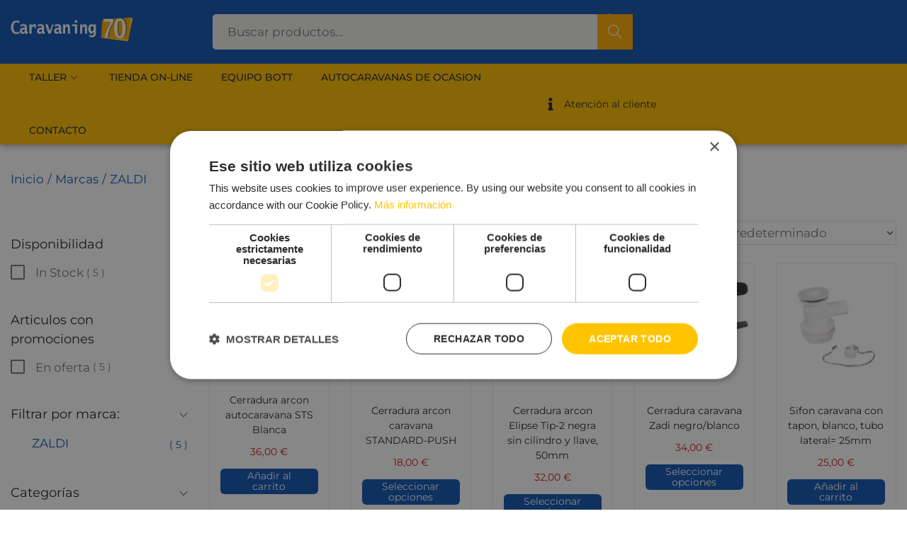

--- FILE ---
content_type: text/css; charset=utf-8
request_url: https://caravaning70.com/wp-content/cache/min/1/wp-content/themes/woostify/style.css?ver=1768471895
body_size: 35144
content:
.row{margin-left:-15px;margin-right:-15px}.container{margin-right:auto;margin-left:auto;padding-left:15px;padding-right:15px}@media (min-width:768px){.container{width:750px}}@media (min-width:992px){.container{width:970px}}@media (min-width:1200px){.container{width:1200px}}.container-fluid{margin-right:auto;margin-left:auto;padding-left:15px;padding-right:15px}.col-xs-1,.col-sm-1,.col-md-1,.col-lg-1,.col-xs-2,.col-sm-2,.col-md-2,.col-lg-2,.col-xs-3,.col-sm-3,.col-md-3,.col-lg-3,.col-xs-4,.col-sm-4,.col-md-4,.col-lg-4,.col-xs-5,.col-sm-5,.col-md-5,.col-lg-5,.col-xs-6,.col-sm-6,.col-md-6,.col-lg-6,.col-xs-7,.col-sm-7,.col-md-7,.col-lg-7,.col-xs-8,.col-sm-8,.col-md-8,.col-lg-8,.col-xs-9,.col-sm-9,.col-md-9,.col-lg-9,.col-xs-10,.col-sm-10,.col-md-10,.col-lg-10,.col-xs-11,.col-sm-11,.col-md-11,.col-lg-11,.col-xs-12,.col-sm-12,.col-md-12,.col-lg-12{position:relative;min-height:1px;padding-left:15px;padding-right:15px}.col-xs-1,.col-xs-2,.col-xs-3,.col-xs-4,.col-xs-5,.col-xs-6,.col-xs-7,.col-xs-8,.col-xs-9,.col-xs-10,.col-xs-11,.col-xs-12{float:left}.col-xs-1{width:8.3333333333%}.col-xs-2{width:16.6666666667%}.col-xs-3{width:25%}.col-xs-4{width:33.3333333333%}.col-xs-5{width:41.6666666667%}.col-xs-6{width:50%}.col-xs-7{width:58.3333333333%}.col-xs-8{width:66.6666666667%}.col-xs-9{width:75%}.col-xs-10{width:83.3333333333%}.col-xs-11{width:91.6666666667%}.col-xs-12{width:100%}@media (min-width:768px){.col-sm-1,.col-sm-2,.col-sm-3,.col-sm-4,.col-sm-5,.col-sm-6,.col-sm-7,.col-sm-8,.col-sm-9,.col-sm-10,.col-sm-11,.col-sm-12{float:left}.col-sm-1{width:8.3333333333%}.col-sm-2{width:16.6666666667%}.col-sm-3{width:25%}.col-sm-4{width:33.3333333333%}.col-sm-5{width:41.6666666667%}.col-sm-6{width:50%}.col-sm-7{width:58.3333333333%}.col-sm-8{width:66.6666666667%}.col-sm-9{width:75%}.col-sm-10{width:83.3333333333%}.col-sm-11{width:91.6666666667%}.col-sm-12{width:100%}}@media (min-width:992px){.col-md-1,.col-md-2,.col-md-3,.col-md-4,.col-md-5,.col-md-6,.col-md-7,.col-md-8,.col-md-9,.col-md-10,.col-md-11,.col-md-12{float:left}.col-md-1{width:8.3333333333%}.col-md-2{width:16.6666666667%}.col-md-3{width:25%}.col-md-4{width:33.3333333333%}.col-md-5{width:41.6666666667%}.col-md-6{width:50%}.col-md-7{width:58.3333333333%}.col-md-8{width:66.6666666667%}.col-md-9{width:75%}.col-md-10{width:83.3333333333%}.col-md-11{width:91.6666666667%}.col-md-12{width:100%}}@media (min-width:1200px){.col-lg-1,.col-lg-2,.col-lg-3,.col-lg-4,.col-lg-5,.col-lg-6,.col-lg-7,.col-lg-8,.col-lg-9,.col-lg-10,.col-lg-11,.col-lg-12{float:left}.col-lg-1{width:8.3333333333%}.col-lg-2{width:16.6666666667%}.col-lg-3{width:25%}.col-lg-4{width:33.3333333333%}.col-lg-5{width:41.6666666667%}.col-lg-6{width:50%}.col-lg-7{width:58.3333333333%}.col-lg-8{width:66.6666666667%}.col-lg-9{width:75%}.col-lg-10{width:83.3333333333%}.col-lg-11{width:91.6666666667%}.col-lg-12{width:100%}}.ht-grid{margin-left:-15px;margin-right:-15px;min-height:1px}.ht-grid:after{content:"";display:block;clear:both}.ht-grid-item{padding-left:15px;padding-right:15px;float:left;min-height:1px;min-height:1px}@media (min-width:1024px){.ht-grid-1 .ht-grid-item{width:calc(100% / 1)}.ht-grid-2 .ht-grid-item{width:calc(100% / 2)}.ht-grid-2 .ht-grid-item:nth-of-type(2n+3){clear:both}.ht-grid-3 .ht-grid-item{width:calc(100% / 3)}.ht-grid-3 .ht-grid-item:nth-of-type(3n+4){clear:both}.ht-grid-4 .ht-grid-item{width:calc(100% / 4)}.ht-grid-4 .ht-grid-item:nth-of-type(4n+5){clear:both}.ht-grid-5 .ht-grid-item{width:calc(100% / 5)}.ht-grid-5 .ht-grid-item:nth-of-type(5n+6){clear:both}.ht-grid-6 .ht-grid-item{width:calc(100% / 6)}.ht-grid-6 .ht-grid-item:nth-of-type(6n+7){clear:both}.ht-grid-7 .ht-grid-item{width:calc(100% / 7)}.ht-grid-7 .ht-grid-item:nth-of-type(7n+8){clear:both}.ht-grid-8 .ht-grid-item{width:calc(100% / 8)}.ht-grid-8 .ht-grid-item:nth-of-type(8n+9){clear:both}.ht-grid-9 .ht-grid-item{width:calc(100% / 9)}.ht-grid-9 .ht-grid-item:nth-of-type(9n+10){clear:both}.ht-grid-10 .ht-grid-item{width:calc(100% / 10)}.ht-grid-10 .ht-grid-item:nth-of-type(10n+11){clear:both}.ht-grid-11 .ht-grid-item{width:calc(100% / 11)}.ht-grid-11 .ht-grid-item:nth-of-type(11n+12){clear:both}.ht-grid-12 .ht-grid-item{width:calc(100% / 12)}.ht-grid-12 .ht-grid-item:nth-of-type(12n+13){clear:both}}@media (min-width:768px) and (max-width:1023px){.ht-grid-tablet-1 .ht-grid-item{width:calc(100% / 1)}.ht-grid-tablet-2 .ht-grid-item{width:calc(100% / 2)}.ht-grid-tablet-2 .ht-grid-item:nth-of-type(2n+3){clear:both}.ht-grid-tablet-3 .ht-grid-item{width:calc(100% / 3)}.ht-grid-tablet-3 .ht-grid-item:nth-of-type(3n+4){clear:both}.ht-grid-tablet-4 .ht-grid-item{width:calc(100% / 4)}.ht-grid-tablet-4 .ht-grid-item:nth-of-type(4n+5){clear:both}.ht-grid-tablet-5 .ht-grid-item{width:calc(100% / 5)}.ht-grid-tablet-5 .ht-grid-item:nth-of-type(5n+6){clear:both}.ht-grid-tablet-6 .ht-grid-item{width:calc(100% / 6)}.ht-grid-tablet-6 .ht-grid-item:nth-of-type(6n+7){clear:both}.ht-grid-tablet-7 .ht-grid-item{width:calc(100% / 7)}.ht-grid-tablet-7 .ht-grid-item:nth-of-type(7n+8){clear:both}.ht-grid-tablet-8 .ht-grid-item{width:calc(100% / 8)}.ht-grid-tablet-8 .ht-grid-item:nth-of-type(8n+9){clear:both}.ht-grid-tablet-9 .ht-grid-item{width:calc(100% / 9)}.ht-grid-tablet-9 .ht-grid-item:nth-of-type(9n+10){clear:both}.ht-grid-tablet-10 .ht-grid-item{width:calc(100% / 10)}.ht-grid-tablet-10 .ht-grid-item:nth-of-type(10n+11){clear:both}.ht-grid-tablet-11 .ht-grid-item{width:calc(100% / 11)}.ht-grid-tablet-11 .ht-grid-item:nth-of-type(11n+12){clear:both}.ht-grid-tablet-12 .ht-grid-item{width:calc(100% / 12)}.ht-grid-tablet-12 .ht-grid-item:nth-of-type(12n+13){clear:both}}@media (max-width:767px){.ht-grid-mobile-1 .ht-grid-item{width:calc(100% / 1)}.ht-grid-mobile-2 .ht-grid-item{width:calc(100% / 2)}.ht-grid-mobile-2 .ht-grid-item:nth-of-type(2n+3){clear:both}.ht-grid-mobile-3 .ht-grid-item{width:calc(100% / 3)}.ht-grid-mobile-3 .ht-grid-item:nth-of-type(3n+4){clear:both}.ht-grid-mobile-4 .ht-grid-item{width:calc(100% / 4)}.ht-grid-mobile-4 .ht-grid-item:nth-of-type(4n+5){clear:both}.ht-grid-mobile-5 .ht-grid-item{width:calc(100% / 5)}.ht-grid-mobile-5 .ht-grid-item:nth-of-type(5n+6){clear:both}.ht-grid-mobile-6 .ht-grid-item{width:calc(100% / 6)}.ht-grid-mobile-6 .ht-grid-item:nth-of-type(6n+7){clear:both}.ht-grid-mobile-7 .ht-grid-item{width:calc(100% / 7)}.ht-grid-mobile-7 .ht-grid-item:nth-of-type(7n+8){clear:both}.ht-grid-mobile-8 .ht-grid-item{width:calc(100% / 8)}.ht-grid-mobile-8 .ht-grid-item:nth-of-type(8n+9){clear:both}.ht-grid-mobile-9 .ht-grid-item{width:calc(100% / 9)}.ht-grid-mobile-9 .ht-grid-item:nth-of-type(9n+10){clear:both}.ht-grid-mobile-10 .ht-grid-item{width:calc(100% / 10)}.ht-grid-mobile-10 .ht-grid-item:nth-of-type(10n+11){clear:both}.ht-grid-mobile-11 .ht-grid-item{width:calc(100% / 11)}.ht-grid-mobile-11 .ht-grid-item:nth-of-type(11n+12){clear:both}.ht-grid-mobile-12 .ht-grid-item{width:calc(100% / 12)}.ht-grid-mobile-12 .ht-grid-item:nth-of-type(12n+13){clear:both}}.flex,.yith-wcwl-share ul a,.product-loop-image-wrapper .tinv-wraper .tinvwl_add_to_wishlist_button,.select2-container--default .select2-selection--single .select2-selection__arrow,.woocommerce-form-coupon-toggle,.woocommerce-form-login-toggle,.mini-cart-product-infor .mini-cart-product-qty,.cart-sidebar-content .woocommerce-mini-cart__buttons a.checkout,.cart-sidebar-content .woocommerce-mini-cart__buttons a:not(.checkout),#close-cart-sidebar-btn,.quantity .product-qty,.product-loop-meta a,.loop-wrapper-wishlist a,.loop-wrapper-wishlist .feedback,.product-loop-action .loop-add-to-cart-icon-btn,.product-loop-action .added_to_cart,.product-loop-action .yith-wcwl-add-to-wishlist a,.product-loop-action .yith-wcwl-add-to-wishlist .feedback,.quick-view-with-icon,.woocommerce-store-notice a,.onsale,.woostify-out-of-stock-label,.pagination ul .page-numbers:not(.prev):not(.next),.woocommerce-pagination ul .page-numbers:not(.prev):not(.next),.product_list_widget .remove_from_cart_button,.search-form .search-form-icon,.woocommerce-product-search .search-form-icon,#scroll-to-top,.woostify-icon-bar,#woostify-login-form-popup .woostify-login-form-popup-content .dialog-account-close-icon,.dialog-search-content .dialog-search-close-icon,.site-dialog-search,.error404 .site-content,.woostify-pezshop-subsbrice-form .wrapper-submit,.wpcf7 .wpcf7-form.submitting .ajax-loader,.wpcf7 .wpcf7-form.submitting .wpcf7-spinner,.wpcf7 .ajax-loader.is-active,.wpcf7 .wpcf7-spinner.is-active,.tns-controls [data-controls]{display:flex;justify-content:center;align-items:center}.inline-flex,.has-multi-step-checkout .item-text:before,.has-multi-step-checkout .multi-step-inner,.woocommerce-cart-form__contents:not(.elementor-menu-cart__products) .product-remove a,.cart.wishlist_table:not(.elementor-menu-cart__products) .product-remove a,.shop-cart-count,.wishlist-item-count,.single_add_to_cart_button,.quantity,.woostify-footer-social-icon li a,.page-links .post-page-numbers{display:inline-flex;justify-content:center;align-items:center}.duration,.woocommerce-address-fields .button:hover,.woocommerce-MyAccount-content .woocommerce-EditAccountForm button[type=submit],.has-multi-step-checkout .woostify-before-order-review .woostify-before-order-review-icon,.has-multi-step-checkout .multi-step-checkout-button[data-action=back],#woostify-overlay,#close-cart-sidebar-btn,#shop-cart-sidebar:after,.product-loop-image-wrapper.zoom-hover img,.button,.product-loop-image-wrapper>.added_to_cart,.woocommerce-widget-layered-nav-dropdown__submit,.checkout-button,.product-loop-action .yith-wcwl-add-to-wishlist,.product-loop-action,.woocommerce-store-notice a .woostify-svg-icon,#toggle-sidebar-mobile-button,#commentform input[type=submit],#commentform #email,#commentform #author,#commentform #comment,.woostify-shop-category .elementor-widget-wrap>.elementor-widget-image .wp-caption .wp-caption-text,.search-form .search-form-icon,.woocommerce-product-search .search-form-icon,#scroll-to-top,.sidebar-menu .primary-navigation:not(.elementor-inner) a:before,.sidebar-menu .arrow-icon,.sidebar-menu,.header-search-icon,.woostify-product-navigation .product-nav-item-content,a,.page-links .post-page-numbers,.woostify-simple-subsbrice-form-dark input[type=submit],.woostify-simple-subsbrice-form-dark input:not([type=submit]),.woostify-simple-subsbrice-form input[type=submit],.woostify-simple-subsbrice-form input:not([type=submit]),.woostify-contact-form textarea,.woostify-contact-form input,.woostify-subscribe-form input[type=email]{transition-duration:0.3s}.delay{transition-delay:0.3s}@keyframes circle-loading{from{transform:rotate(0deg)}to{transform:rotate(360deg)}}.circle-loading:before,.updating-cart.ajax-single-add-to-cart .single_add_to_cart_button.loading:before,.updating-cart #shop-cart-sidebar:before,.image-loading:before,body:not(.yith-wcms-pro) .processing:not(.um-woo-status):before,.tns:not(.tns-slider):before{content:"";z-index:2;position:absolute;border:1px solid #ddd;border-top-color:#222;border-radius:50%;height:20px;width:20px;top:calc(50% - 10px);left:calc(50% - 10px);transform:translateY(-50%) translateX(-50%);animation:circle-loading 0.35s linear infinite}@keyframes fadeIn{0%{opacity:0}100%{opacity:1}}.ez-zoom{position:relative}.easyzoom-flyout{position:absolute;top:0;left:0;right:0;bottom:0;opacity:0;z-index:1;overflow:hidden;background:#fff;transition:opacity 0.5s ease}.easyzoom-flyout img{max-width:initial;opacity:1!important}.easyzoom-flyout:hover{opacity:1}
/*! PhotoSwipe main CSS by Dmitry Semenov | photoswipe.com | MIT license */
 .pswp{display:none;position:absolute;width:100%;height:100%;left:0;top:0;overflow:hidden;touch-action:none;z-index:1500;-webkit-text-size-adjust:100%;-webkit-backface-visibility:hidden;outline:none}.pswp img{max-width:none;opacity:1!important}.pswp--animate_opacity{opacity:.001;will-change:opacity;transition:opacity 333ms cubic-bezier(.4,0,.22,1)}.pswp--open{display:block}.pswp--zoom-allowed .pswp__img{cursor:-webkit-zoom-in;cursor:-moz-zoom-in;cursor:zoom-in;max-width:none}.pswp--zoomed-in .pswp__img{cursor:-webkit-grab;cursor:-moz-grab;cursor:grab}.pswp--dragging .pswp__img{cursor:-webkit-grabbing;cursor:-moz-grabbing;cursor:grabbing}.pswp__bg{position:absolute;left:0;top:0;width:100%;height:100%;background-color:#fff;opacity:0;transform:translateZ(0);-webkit-backface-visibility:hidden;will-change:opacity}.pswp__scroll-wrap{position:absolute;left:0;top:0;width:100%;height:100%;overflow:hidden}.pswp__container,.pswp__zoom-wrap{touch-action:none;position:absolute;left:0;right:0;top:0;bottom:0}.pswp__container,.pswp__img{-webkit-user-select:none;-moz-user-select:none;user-select:none}.pswp__zoom-wrap{position:absolute;width:100%;transform-origin:left top;transition:transform 333ms cubic-bezier(.4,0,.22,1)}.pswp__bg{will-change:opacity;transition:opacity 333ms cubic-bezier(.4,0,.22,1)}.pswp--animated-in .pswp__bg,.pswp--animated-in .pswp__zoom-wrap{transition:none}.pswp__container,.pswp__zoom-wrap{-webkit-backface-visibility:hidden}.pswp__item{position:absolute;left:0;right:0;top:0;bottom:0;overflow:hidden}.pswp__img{position:absolute;width:auto;height:auto;top:0;left:0}.pswp__img--placeholder{-webkit-backface-visibility:hidden}.pswp__img--placeholder--blank{background:#222}.pswp--ie .pswp__img{width:100%!important;height:auto!important;left:0;top:0}.pswp__error-msg{position:absolute;left:0;top:50%;width:100%;text-align:center;font-size:14px;line-height:16px;margin-top:-8px;color:#CCC}.pswp__error-msg a{color:#CCC;text-decoration:underline}
/*! PhotoSwipe Default UI CSS by Dmitry Semenov | photoswipe.com | MIT license */
 .pswp__button{width:44px;height:44px;position:relative;background:none;cursor:pointer;overflow:visible;-webkit-appearance:none;display:block;border:0;padding:0;margin:0;float:right;opacity:.75;transition:opacity 0.2s;box-shadow:none}.pswp__button:focus,.pswp__button:hover{opacity:1}.pswp__button:active{outline:none;opacity:.9}.pswp__button::-moz-focus-inner{padding:0;border:0}.pswp__ui--over-close .pswp__button--close{opacity:1}.pswp__button,.pswp__button--arrow--left:before,.pswp__button--arrow--right:before{background:url(../../../../../../themes/woostify/assets/images/pswp/default-skin.png) 0 0 no-repeat;background-size:264px 88px;width:44px;height:44px}@media (-webkit-min-device-pixel-ratio:1.1),(-webkit-min-device-pixel-ratio:1.09375),(min-resolution:105dpi),(min-resolution:1.1dppx){.pswp--svg .pswp__button,.pswp--svg .pswp__button--arrow--left:before,.pswp--svg .pswp__button--arrow--right:before{background-image:url(../../../../../../themes/woostify/assets/images/pswp/default-skin.svg)}.pswp--svg .pswp__button--arrow--left,.pswp--svg .pswp__button--arrow--right{background:none}}.pswp__button--close{background-position:0 -44px}.pswp__button--share{background-position:-44px -44px}.pswp__button--fs{display:none}.pswp--supports-fs .pswp__button--fs{display:block}.pswp--fs .pswp__button--fs{background-position:-44px 0}.pswp__button--zoom{display:none;background-position:-88px 0}.pswp--zoom-allowed .pswp__button--zoom{display:block}.pswp--zoomed-in .pswp__button--zoom{background-position:-132px 0}.pswp--touch .pswp__button--arrow--left,.pswp--touch .pswp__button--arrow--right{visibility:hidden}.pswp__button--arrow--left,.pswp__button--arrow--right{background:none;top:50%;margin-top:-50px;width:70px;height:100px;position:absolute}.pswp__button--arrow--left:before,.pswp__button--arrow--right:before{background-color:rgba(0,0,0,.3)}.pswp__button--arrow--left{left:0}.pswp__button--arrow--right{right:0}button.pswp__button--arrow--left:before,button.pswp__button--arrow--right:before{content:"";top:35px;background-color:rgba(0,0,0,.3)!important;height:30px;width:32px;position:absolute}.pswp__button--arrow--left:before{left:6px;background-position:-138px -44px}.pswp__button--arrow--right:before{right:6px;background-position:-94px -44px}.pswp__counter,.pswp__share-modal{-webkit-user-select:none;-moz-user-select:none;user-select:none}.pswp__share-modal{display:block;background:rgba(0,0,0,.5);width:100%;height:100%;top:0;left:0;padding:10px;position:absolute;z-index:1600;opacity:0;transition:opacity 0.25s ease-out;-webkit-backface-visibility:hidden;will-change:opacity}.pswp__share-modal--hidden{display:none}.pswp__share-tooltip{z-index:1620;position:absolute;background:#FFF;top:56px;border-radius:2px;display:block;width:auto;right:44px;box-shadow:0 2px 5px rgba(0,0,0,.25);transform:translateY(6px);transition:transform 0.25s;-webkit-backface-visibility:hidden;will-change:transform}.pswp__share-tooltip a{display:block;padding:8px 12px;color:#000;text-decoration:none;font-size:14px;line-height:18px}.pswp__share-tooltip a:hover{text-decoration:none;color:#000}.pswp__share-tooltip a:first-child{border-radius:2px 2px 0 0}.pswp__share-tooltip a:last-child{border-radius:0 0 2px 2px}.pswp__share-modal--fade-in{opacity:1}.pswp__share-modal--fade-in .pswp__share-tooltip{transform:translateY(0)}.pswp--touch .pswp__share-tooltip a{padding:16px 12px}a.pswp__share--facebook:before{content:"";display:block;width:0;height:0;position:absolute;top:-12px;right:15px;border:6px solid transparent;border-bottom-color:#FFF;-webkit-pointer-events:none;-moz-pointer-events:none;pointer-events:none}a.pswp__share--facebook:hover{background:#3E5C9A;color:#FFF}a.pswp__share--facebook:hover:before{border-bottom-color:#3E5C9A}a.pswp__share--twitter:hover{background:#55ACEE;color:#FFF}a.pswp__share--pinterest:hover{background:#CCC;color:#CE272D}a.pswp__share--download:hover{background:#DDD}.pswp__counter{position:absolute;left:0;top:0;height:44px;font-size:13px;line-height:44px;color:#FFF;opacity:.75;padding:0 10px}.pswp__caption{position:absolute;left:0;bottom:0;width:100%;min-height:44px}.pswp__caption small{font-size:11px;color:#BBB}.pswp__caption__center{text-align:left;max-width:420px;margin:0 auto;font-size:13px;padding:10px;line-height:20px;color:#CCC}.pswp__caption--empty{display:none}.pswp__caption--fake{visibility:hidden}.pswp__preloader{width:44px;height:44px;position:absolute;top:0;left:50%;margin-left:-22px;opacity:0;transition:opacity 0.25s ease-out;will-change:opacity;direction:ltr}.pswp__preloader__icn{width:20px;height:20px;margin:12px}.pswp__preloader--active{opacity:1}.pswp__preloader--active .pswp__preloader__icn{background:url(../../../../../../themes/woostify/assets/images/pswp/preloader.gif) 0 0 no-repeat}.pswp--css_animation .pswp__preloader--active{opacity:1}.pswp--css_animation .pswp__preloader--active .pswp__preloader__icn{animation:clockwise 500ms linear infinite}.pswp--css_animation .pswp__preloader--active .pswp__preloader__donut{animation:donut-rotate 1000ms cubic-bezier(.4,0,.22,1) infinite}.pswp--css_animation .pswp__preloader__icn{background:none;opacity:.75;width:14px;height:14px;position:absolute;left:15px;top:15px;margin:0}.pswp--css_animation .pswp__preloader__cut{position:relative;width:7px;height:14px;overflow:hidden}.pswp--css_animation .pswp__preloader__donut{box-sizing:border-box;width:14px;height:14px;border:2px solid #FFF;border-radius:50%;border-left-color:transparent;border-bottom-color:transparent;position:absolute;top:0;left:0;background:none;margin:0}@media screen and (max-width:1024px){.pswp__preloader{position:relative;left:auto;top:auto;margin:0;float:right}}@keyframes clockwise{0%{transform:rotate(0deg)}100%{transform:rotate(360deg)}}@keyframes donut-rotate{0%{transform:rotate(0)}50%{transform:rotate(-140deg)}100%{transform:rotate(0)}}.pswp__ui{-webkit-font-smoothing:auto;visibility:visible;opacity:1;z-index:1550}.pswp__top-bar{position:absolute;left:0;top:0;height:44px;width:100%}.pswp__caption,.pswp__top-bar,.pswp--has_mouse .pswp__button--arrow--left,.pswp--has_mouse .pswp__button--arrow--right{-webkit-backface-visibility:hidden;will-change:opacity;transition:opacity 333ms cubic-bezier(.4,0,.22,1)}.pswp--has_mouse .tton--arrow--left,.pswp--has_mouse .pswp__button--arrow--right{visibility:visible}.pswp__top-bar,.pswp__caption{background-color:rgba(0,0,0,.5)}.pswp__ui--fit .pswp__top-bar,.pswp__ui--fit .pswp__caption{background-color:rgba(0,0,0,.3)}.pswp__ui--idle .pswp__top-bar{opacity:0}.pswp__ui--idle .pswp__button--arrow--left,.pswp__ui--idle .pswp__button--arrow--right{opacity:0}.pswp__ui--hidden .pswp__top-bar,.pswp__ui--hidden .pswp__caption,.pswp__ui--hidden .pswp__button--arrow--left,.pswp__ui--hidden .pswp__button--arrow--right{opacity:.001}.pswp__ui--one-slide .pswp__button--arrow--left,.pswp__ui--one-slide .pswp__button--arrow--right,.pswp__ui--one-slide .pswp__counter{display:none}.pswp__element--disabled{display:none!important}.pswp--minimal--dark .pswp__top-bar{background:none}.pswp__thumbnails{position:absolute;bottom:0;width:100%;margin:0;white-space:nowrap;overflow:auto;scroll-behavior:smooth;-webkit-overflow-scrolling:touch;text-align:center}@media (min-width:768px){.pswp__thumbnails{width:auto;top:0;bottom:0;display:flex;flex-wrap:wrap;flex-direction:column;justify-content:center;align-items:center;max-height:100vh;margin:50px;background:0 0;overflow:visible}}.pswp__thumbnails .thumbnail-item{width:50px;margin:5px;border-radius:2px;overflow:hidden;border:1px solid transparent;display:inline-block}.pswp__thumbnails .thumbnail-item.active{border:1px solid #555}.pswp__thumbnails .thumbnail-item:hover{cursor:pointer}.pswp__thumbnails .thumbnail-item img{width:100%}.tns-outer{position:relative;direction:ltr}.tns-outer [hidden]{display:none!important}.tns-outer.ms-touch{overflow-x:scroll;overflow-y:hidden;-ms-overflow-style:none;-ms-scroll-chaining:none;-ms-scroll-snap-type:mandatory;-ms-scroll-snap-points-x:snapInterval(0%,100%)}.tns-slider{transition:all 0s}.tns:not(.tns-slider) .tnsi:first-of-type,.tns:not(.tns-slider) .product:first-of-type{opacity:0;visibility:hidden}.tns:not(.tns-slider) .tnsi~.tnsi,.tns:not(.tns-slider) .tnsi~.product,.tns:not(.tns-slider) .product~.tnsi,.tns:not(.tns-slider) .product~.product{display:none}.tns-slider>.tns-item{box-sizing:border-box}.tns-horizontal.tns-subpixel{white-space:nowrap}.tns-horizontal.tns-subpixel>.tns-item{display:inline-block;vertical-align:top;white-space:normal}.tns-horizontal.tns-no-subpixel:after{content:"";display:table;clear:both}.tns-horizontal.tns-no-subpixel>.tns-item{float:left;margin-right:-100%}.tns-no-calc{position:relative;left:0}.tns-gallery{position:relative;left:0;min-height:1px}.tns-gallery>.tns-item{position:absolute;left:-100%;transition:transform 0s,opacity 0s}.tns-gallery>.tns-moving{transition:all 0.25s}.tns-lazy-img{transition:opacity 0.6s;opacity:.6}.tns-lazy-img.loaded{opacity:1}.tns-ah{transition:height 0s}.tns-ovh{overflow:hidden}.tns-hdx{overflow-x:hidden}.tns-hdy{overflow-y:hidden}.tns-visually-hidden,.tns-outer button[data-action]{display:none}.tns-transparent{opacity:0;visibility:hidden}.tns-fadeIn{opacity:1;filter:alpha(opacity=100);z-index:0}.tns-normal,.tns-fadeOut{opacity:0;filter:alpha(opacity=0);z-index:-1}.tns-controls [data-controls]{position:absolute;top:50%;background:#fff;width:50px;height:50px;border-radius:50%;color:#aaa;border:0;font-size:0;z-index:2;transform:translateY(-50%)}.tns-controls [data-controls]:disabled{visibility:hidden;opacity:0;transition:all 0.25s}.tns-controls [data-controls] .woostify-svg-icon{color:currentColor;line-height:normal}.tns-controls [data-controls] .woostify-svg-icon svg{width:18px;height:18px}.tns-controls [data-controls=prev]{left:20px}.tns-controls [data-controls=next]{right:20px}.tns-nav{position:absolute;bottom:30px;width:100%;text-align:center;z-index:2;height:0}.tns-nav button{width:12px;height:12px;margin:0 5px;border-radius:50%;display:inline-block;background-color:#fafafa;border:0}.tns-nav button.tns-nav-active{cursor:default;background-color:#444}
/*! Flickity v2.2.2
https://flickity.metafizzy.co
---------------------------------------------- */
.flickity-enabled{position:relative}.flickity-enabled:focus{outline:none}.flickity-viewport{overflow:hidden;position:relative;height:100%}.flickity-slider{position:absolute;width:100%;height:100%}.flickity-enabled.is-draggable{-webkit-tap-highlight-color:transparent;-webkit-user-select:none;-moz-user-select:none;user-select:none}.flickity-enabled.is-draggable .flickity-viewport{cursor:move;cursor:grab}.flickity-enabled.is-draggable .flickity-viewport.is-pointer-down{cursor:grabbing}.flickity-button{position:absolute;background:hsla(0deg,0%,100%,.75);border:none;color:#333}.flickity-button:hover{background:#fff;cursor:pointer}.flickity-button:focus{outline:none}.flickity-button:active{opacity:.6}.flickity-button:disabled{opacity:.3;cursor:auto;pointer-events:none}.flickity-button-icon{fill:currentColor}.flickity-prev-next-button{top:50%;border-radius:50%;transform:translateY(-50%);background:#fff;width:50px;height:50px}.flickity-prev-next-button.previous{left:10px}.flickity-prev-next-button.next{right:10px}.flickity-prev-next-button .woostify-svg-icon{display:inline-flex;position:absolute;top:50%;left:50%;transform:translate(-50%,-50%)}.flickity-prev-next-button .woostify-svg-icon svg{width:20px;height:20px;display:block}.flickity-rtl .flickity-prev-next-button.previous{left:auto;right:10px}.flickity-rtl .flickity-prev-next-button.next{right:auto;left:10px}.flickity-rtl .flickity-page-dots{direction:rtl}.flickity-page-dots{position:absolute;width:100%;bottom:-25px;padding:0;margin:0;list-style:none;text-align:center;line-height:1}.flickity-page-dots .dot{display:inline-block;width:10px;height:10px;margin:0 8px;background:#333;border-radius:50%;opacity:.25;cursor:pointer}.flickity-page-dots .dot.is-selected{opacity:1}.wpcf7 br{display:none}.wpcf7 .ajax-loader,.wpcf7 .wpcf7-spinner{display:none;opacity:0;visibility:hidden;width:1em;height:1em}.wpcf7 .ajax-loader.is-active,.wpcf7 .wpcf7-spinner.is-active{margin-top:10px;opacity:1;visibility:visible;animation:loading 0.5s linear infinite}.wpcf7 .wpcf7-form.submitting .ajax-loader,.wpcf7 .wpcf7-form.submitting .wpcf7-spinner{margin-top:10px;opacity:1;visibility:visible;animation:loading 0.5s linear infinite}.wpcf7 .hidden-fields-container{border:none;padding:0}.wpcf7-mail-sent-ok{color:#27ae61}.wpcf7-display-none{display:none}.wpcf7-response-output{margin:10px 0}.wpcf7-not-valid-tip,.wpcf7-validation-errors{color:firebrick;margin:5px 0;display:block;font-size:12px}@keyframes loading{100%{transform:rotate(360deg)}}.woostify-subscribe-form{position:relative;display:inline-block;max-width:100%}.woostify-subscribe-form input[type=email]{height:44px;border-radius:50px;padding:0 100px 0 30px;display:block}.woostify-subscribe-form input[type=email]::-webkit-input-placeholder{color:#bfbfbf}.woostify-subscribe-form input[type=email]:-moz-placeholder{color:#bfbfbf}.woostify-subscribe-form input[type=email]::-moz-placeholder{color:#bfbfbf}.woostify-subscribe-form input[type=email]:-ms-input-placeholder{color:#bfbfbf}.woostify-subscribe-form input[type=email]:focus{border-color:#ccc}.woostify-subscribe-form input[type=submit]{font-size:12px;font-weight:600;position:absolute;right:0;top:0;height:44px;border:0;padding:0 20px;border-radius:0 50px 50px 0;text-transform:uppercase;background-color:rgba(0,0,0,0)}.woostify-contact-form input{height:50px}.woostify-contact-form input:not([type=submit]){padding:0 20px;display:block;width:100%;margin-bottom:30px;border-radius:4px}.woostify-contact-form input:not([type=submit])::-webkit-input-placeholder{color:#bfbfbf}.woostify-contact-form input:not([type=submit]):-moz-placeholder{color:#bfbfbf}.woostify-contact-form input:not([type=submit])::-moz-placeholder{color:#bfbfbf}.woostify-contact-form input:not([type=submit]):-ms-input-placeholder{color:#bfbfbf}.woostify-contact-form input:not([type=submit]):focus{border-color:#ccc}.woostify-contact-form input[type=submit]{border-radius:50px;padding:0 20px;text-transform:uppercase;font-weight:600;min-width:130px}.woostify-contact-form textarea{width:100%;display:block;padding:20px;resize:none;border-radius:4px;margin-bottom:30px}.woostify-contact-form textarea::-webkit-input-placeholder{color:#bfbfbf}.woostify-contact-form textarea:-moz-placeholder{color:#bfbfbf}.woostify-contact-form textarea::-moz-placeholder{color:#bfbfbf}.woostify-contact-form textarea:-ms-input-placeholder{color:#bfbfbf}.woostify-contact-form textarea:focus{border-color:#ccc}.woostify-simple-subsbrice-form:focus-within input:not([type=submit]){padding-right:130px}.woostify-simple-subsbrice-form:focus-within input[type=submit]{text-decoration:none;color:#fff}.woostify-simple-subsbrice-form input:not([type=submit]){height:50px;padding:0 110px 0 20px;display:block;width:100%}.woostify-simple-subsbrice-form input:not([type=submit]):focus{border-color:#c6c0c0}.woostify-simple-subsbrice-form input[type=submit]{font-size:12px;font-weight:600;position:absolute;right:0;top:0;height:50px;border:0;padding:0 20px;text-decoration:underline;background-color:rgba(0,0,0,0)}.woostify-simple-subsbrice-form input[type=submit]:hover{text-decoration:none;color:#fff}.woostify-simple-subsbrice-form-dark input{background-color:rgba(0,0,0,0)}.woostify-simple-subsbrice-form-dark input:not([type=submit]){height:50px;padding:0 110px 0 20px;display:block;width:100%;color:#fff}.woostify-simple-subsbrice-form-dark input:not([type=submit]):focus{border-color:#c6c0c0}.woostify-simple-subsbrice-form-dark input[type=submit]{font-size:18px;font-weight:700;position:absolute;right:0;top:0;height:50px;border:0;padding:0 20px;color:#fff}.woostify-simple-subsbrice-form-dark input[type=submit]:hover{color:#fff}.woostify-pezshop-subsbrice-form{position:relative}.woostify-pezshop-subsbrice-form input{border-radius:50px;padding:15px 30px;border:0}.woostify-pezshop-subsbrice-form input:not([type=submit]){width:100%;padding:12px 120px 12px 30px}.woostify-pezshop-subsbrice-form .wrapper-submit{position:absolute;top:0;right:0;bottom:0;min-width:90px;border-radius:50px}.woostify-pezshop-subsbrice-form .wrapper-submit:before{content:"\f1b0";font-family:FontAwesome;color:#ffaf35;font-size:25px}.woostify-pezshop-subsbrice-form .wrapper-submit input{position:absolute;left:0;top:0;right:0;bottom:0;font-size:0;width:100%;background-color:transparent;border:0}.user-registration.ur-frontend-form .form-row{float:none}.lity{z-index:9990;position:fixed;top:0;right:0;bottom:0;left:0;white-space:nowrap;background:#0b0b0b;background:rgba(0,0,0,.9);outline:none!important;opacity:0;transition:opacity 0.3s ease}.lity.lity-opened{opacity:1}.lity *{box-sizing:border-box}.lity-wrap{z-index:9990;position:fixed;top:0;right:0;bottom:0;left:0;text-align:center;outline:none!important}.lity-wrap:before{content:"";display:inline-block;height:100%;vertical-align:middle;margin-right:-.25em}.lity-loader{z-index:9991;color:#fff;position:absolute;top:50%;margin-top:-.8em;width:100%;text-align:center;font-size:14px;font-family:Arial,Helvetica,sans-serif;opacity:0;transition:opacity 0.3s ease}.lity-loading .lity-loader{opacity:1}.lity-container{z-index:9992;position:relative;text-align:left;vertical-align:middle;display:inline-block;white-space:normal;max-width:100%;max-height:100%;outline:none!important}.lity-content{z-index:9993;width:100%;transform:scale(1);transition:transform 0.3s ease}.lity-loading .lity-content,.lity-closed .lity-content{transform:scale(.8)}.lity-content:after{content:"";position:absolute;left:0;top:0;bottom:0;display:block;right:0;width:auto;height:auto;z-index:-1;box-shadow:0 0 8px rgba(0,0,0,.6)}.lity-close{z-index:9994;width:35px;height:35px;position:fixed;right:15px;top:15px;-webkit-appearance:none;cursor:pointer;text-decoration:none;text-align:center;padding:0;color:#fff;font-style:normal;font-size:35px;font-family:Arial,Baskerville,monospace;line-height:35px;text-shadow:0 1px 2px rgba(0,0,0,.6);border:0;background:none;outline:none;box-shadow:none}.logged-in.admin-bar .lity-close{top:61px}@media (min-width:783px){.logged-in.admin-bar .lity-close{top:47px}}.lity-close.lity{opacity:0}.lity-close:active{top:1px}.lity-close:hover,.lity-close:focus,.lity-close:active,.lity-close:visited{text-decoration:none;text-align:center;padding:0;color:#fff;font-style:normal;font-size:35px;font-family:Arial,Baskerville,monospace;line-height:35px;text-shadow:0 1px 2px rgba(0,0,0,.6);border:0;background:none;outline:none;box-shadow:none}.lity-close::-moz-focus-inner{border:0;padding:0}.lity-image img{max-width:100%;display:block;line-height:0;border:0}.lity-iframe .lity-container,.lity-youtube .lity-container,.lity-vimeo .lity-container,.lity-facebookvideo .lity-container,.lity-googlemaps .lity-container{width:100%;max-width:964px}.lity-iframe-container{width:100%;height:0;padding-top:56.25%;overflow:auto;pointer-events:auto;transform:translateZ(0);-webkit-overflow-scrolling:touch}.lity-iframe-container iframe{position:absolute;display:block;top:0;left:0;width:100%;height:100%;box-shadow:0 0 8px rgba(0,0,0,.6);background:#000}.lity-hide{display:none}*,*:before,*:after{box-sizing:border-box;outline:none}html{-webkit-text-size-adjust:100%;-webkit-font-smoothing:antialiased;-webkit-tap-highlight-color:transparent;-webkit-touch-callout:none;font-size:14px;background-color:#fff}body{margin:0;overflow-x:hidden;word-break:break-word}article,aside,details,figcaption,figure,footer,header,hgroup,main,menu,nav,section,summary,audio,canvas,progress,video{display:block}audio:not([controls]){display:none;height:0}[hidden],template{display:none}ol{list-style:decimal}ul{list-style:disc}ul,ol{padding-left:20px}iframe,embed,figure,figcaption{border:0;max-width:100%}caption,th,td{font-weight:400;text-align:left}blockquote,blockquote:before,blockquote:after,q,q:before,q:after{content:""}img,video{max-width:100%;height:auto;vertical-align:middle;border:0;-ms-interpolation-mode:bicubic}audio,canvas,video{display:inline;zoom:1}.clear{clear:both}.clearfix:after,#payment:after,.woocommerce-billing-fields:after,#customer_details:after,.checkout_coupon.woocommerce-form-coupon:after,.checkout.woocommerce-checkout:after,.cart-collaterals:after,.cart-sidebar-content .variation:after,.products:after,.container:after,.related-box:after,.price_slider_wrapper .price_slider:after,.widget_products li:after,.widget_recent_reviews li:after,.widget_top_rated_products li:after,.widget_recently_viewed_products li:after,.site-content:after,.woostify-container:after,.post-password-form p:after,.wpcf7 .row:after{content:"";display:block;clear:both}.display-none{display:none}.display-block{display:block}.display-inline-block{display:inline-block}.display-table{display:table}.display-flex{display:flex}.display-inline-flex{display:inline-flex}.display-inline{display:inline}.display-initial{display:initial}.display-inherit{display:inherit}.text-center{text-align:center}.text-left{text-align:left}.text-right{text-align:right}.text-justify{text-align:justify}.hidden{display:none}.float-left{float:left}.float-right{float:right}.float-none{float:none}.overflow-hidden{overflow:hidden}.screen-reader-text,.sr-only,.single-post .post-navigation,.post-loop .updated:not(.published),.screen-reader-response{clip:rect(1px,1px,1px,1px);position:absolute!important;height:1px;width:1px;overflow:hidden}[data-elementor-type]{clear:both}.sticky,.bypostauthor{background:rgba(0,0,0,0)}.wp-caption{margin-bottom:15px;max-width:100%}.wp-caption img[class*=wp-image-]{display:block;margin:0}.wp-caption .wp-caption-text{color:#686868;font-size:13px;font-size:14px;font-style:italic;line-height:1.6153846154;padding-top:.5384615385em}.wp-caption .wp-caption-text a{color:#7b98aa}.gallery-icon img{margin:0 auto}.gallery-columns-2 .gallery-item{max-width:50%}.gallery-columns-3 .gallery-item{max-width:33.33%}.gallery-columns-4 .gallery-item{max-width:25%}.gallery-columns-5 .gallery-item{max-width:20%}.gallery-columns-6 .gallery-item{max-width:16.66%}.gallery-columns-7 .gallery-item{max-width:14.28%}.gallery-columns-8 .gallery-item{max-width:12.5%}.gallery-columns-9 .gallery-item{max-width:11.11%}.gallery-item{width:100%;display:inline-block;text-align:center;vertical-align:top;margin-top:0!important}.gallery-caption{color:#686868;display:block;font-size:13px;font-size:.8125rem;font-style:italic;margin-bottom:0}.alignleft{float:left;margin:.375em 1.75em 1.75em 0}.alignright{float:right;margin:.375em 0 1.75em 1.75em}.aligncenter{clear:both;display:block;margin:0 auto 1.75em}.post-password-form{display:block;clear:both}.post-password-form label{float:left;display:inline-flex;align-items:center}.post-password-form input[type=password]{height:36px;min-width:240px;max-width:100%;padding:0 10px;float:right;margin-left:10px;margin-right:10px;border-radius:3px}.post-password-form input[type=submit]{height:36px;padding:0 20px;cursor:pointer;border:0;float:left;background:#333;color:#fff;border-radius:3px}#wp-calendar{width:100%}#wp-calendar caption{text-align:left;margin-bottom:10px}#wp-calendar *{text-align:center}#wp-calendar #prev{text-align:left}#wp-calendar #next{text-align:right}#wp-calendar td,#wp-calendar th{padding:10px 5px}.widget_recent_posts_thumbnail .widget_recent_post_thumbnail_item+.widget_recent_post_thumbnail_item,.elementor-widget-wp-widget-goto_recent_posts_with_thumbnail .widget_recent_post_thumbnail_item+.widget_recent_post_thumbnail_item{margin-top:15px}.widget_recent_posts_thumbnail .blog-recent-post-thumbnail-img,.elementor-widget-wp-widget-goto_recent_posts_with_thumbnail .blog-recent-post-thumbnail-img{float:left;width:70px}.widget_recent_posts_thumbnail .blog-recent-post-thumbnail-sumary,.elementor-widget-wp-widget-goto_recent_posts_with_thumbnail .blog-recent-post-thumbnail-sumary{width:calc(100% - 80px);margin-left:9px;float:left}.widget_recent_posts_thumbnail .blog-recent-post-thumbnail-sumary a,.elementor-widget-wp-widget-goto_recent_posts_with_thumbnail .blog-recent-post-thumbnail-sumary a{font-weight:600;line-height:initial}.widget_recent_posts_thumbnail .blog-recent-post-thumbnail-sumary span,.elementor-widget-wp-widget-goto_recent_posts_with_thumbnail .blog-recent-post-thumbnail-sumary span{margin-top:10px;font-size:12px;color:#aaa}.comment-post-pingback{line-height:24px;border-bottom:1px solid #ddd;padding-bottom:12px}.comment-post-pingback+.comment-post-pingback{margin-top:12px}.comment-post-pingback+.comment-item{margin-top:50px}.comment-post-pingback .comment-edit-link{float:right;margin-left:20px}.comment-post-pingback .url{margin-left:7px}.comment-post-pingback .url:hover{text-decoration:underline}.page-links{margin-top:20px;clear:both;display:block}.page-links .post-page-numbers{width:26px;height:26px;border-radius:2px;border:1px solid #888}.page-links .post-page-numbers:hover{opacity:.6;color:#888}.page-links .post-page-numbers.current{border:1px solid #ddd;color:#ddd;cursor:default;pointer-events:none}select{border:1px solid #ccc;border-radius:0;max-width:100%}select:-moz-focusring{color:rgba(0,0,0,0);text-shadow:0 0 0 #ccc}input{border:1px solid #ccc}input[type=search],input[type=email],input[type=number],input[type=url],input[type=text],input[type=tel],input[type=password]{-webkit-appearance:none}textarea{border:1px solid #ccc;-webkit-appearance:none}input,textarea,button{border-radius:0;max-width:100%;font-size:14px}input[type=button],input[type=submit],input[type=reset],input[type=file],button{-webkit-appearance:none;cursor:pointer;padding:0;border:1px solid #ccc}input[type=button].disabled,input[type=button]:disabled,input[type=submit].disabled,input[type=submit]:disabled,input[type=reset].disabled,input[type=reset]:disabled,input[type=file].disabled,input[type=file]:disabled,button.disabled,button:disabled{pointer-events:none;opacity:.5;filter:grayscale(100%)}input[type=file]{display:flex;padding:10px}h1,h2,h3,h4,h5,h6{margin:15px 0}h1 a,h2 a,h3 a,h4 a,h5 a,h6 a{color:inherit}p{-webkit-margin-before:0;-webkit-margin-after:0;margin:0 0 10px}li ul,li ol{padding-left:0;margin-left:20px}b,strong{font-weight:700}dfn,cite,em,i{font-style:italic}blockquote{font-weight:300;margin:30px 0;border-left:4px solid #333;padding-left:30px;position:relative;clear:both;display:block}blockquote p{margin-bottom:1.6667em}blockquote p:last-child{margin-bottom:0}blockquote cite,blockquote small{color:#333;font-size:16px;line-height:1.6}blockquote em,blockquote i,blockquote cite{font-style:normal}address{font-style:italic;margin:0 0 1.6em;line-height:24px}code,kbd,tt,var,samp,pre{font-family:Inconsolata,monospace;-webkit-hyphens:none;hyphens:none}pre{background-color:rgba(0,0,0,.01);border:1px solid rgba(51,51,51,.1);line-height:24px;margin-bottom:1.6em;max-width:100%;overflow:auto;padding:.8em;white-space:pre;white-space:pre-wrap;word-wrap:break-word}mark,ins{text-decoration:none;word-break:normal}sup,sub{font-size:75%;height:0;line-height:0;position:relative;vertical-align:baseline}sup{bottom:1ex}sub{top:.5ex}small{font-size:75%}big{font-size:125%}hr{background-color:#eaeaea;background-color:rgba(51,51,51,.1);border:0;height:1px;margin:15px 0}table,th,td{border:1px solid #ddd}table{border-collapse:collapse;border-spacing:0;margin:20px 0;table-layout:fixed;max-width:100%}.woocommerce table{width:100%;table-layout:auto}caption,th,td{font-weight:400;text-align:left}tbody th{background:#fff}thead th{border-width:0 1px 1px 0;font-weight:700}td{border-width:0 1px 1px 0}th,td{padding:5px 10px;line-height:24px}del{opacity:.8}input::-webkit-input-placeholder{color:inherit}input:-moz-placeholder{color:inherit}input::-moz-placeholder{color:inherit}input:-ms-input-placeholder{color:inherit}textarea{max-width:100%}textarea::-webkit-input-placeholder{color:inherit}textarea:-moz-placeholder{color:inherit}textarea::-moz-placeholder{color:inherit}textarea:-ms-input-placeholder{color:inherit}a{text-decoration:none}dl{margin:0 0 1.75em;line-height:24px}dt{font-weight:700}dd{margin:0 0 10px}.rtl{direction:rtl}.no-sidebar:not(.site-boxed-container) .alignfull{margin-left:calc(-50vw + 50%);margin-right:calc(-50vw + 50%);max-width:100vw;width:100vw}.no-sidebar:not(.site-boxed-container) .alignwide{max-width:unset;width:unset}.no-sidebar:not(.site-boxed-container) .alignwide{margin-left:-100px;margin-right:-100px;max-width:unset;width:unset}.no-sidebar:not(.site-boxed-container).site-full-width-container .alignwide{margin-left:0;margin-right:0}.no-sidebar:not(.site-boxed-container).site-full-width-stretched-container .alignwide{margin-left:0;margin-right:0}.site-content-boxed-container.no-sidebar .alignfull{width:auto;margin-left:-15px;margin-right:-15px}.site-content-boxed-container.no-sidebar .alignwide{margin-left:-10px;margin-right:-10px}article p:last-child{clear:both}.category-block .entry-content p{line-height:initial}#comments{clear:both}.wp-caption,.wp-block-embed,.wp-block-image{margin-left:0;margin-right:0}.elementor-template-full-width:not(.single-product) #content .woostify-container{max-width:100%;padding-left:0;padding-right:0}.site-full-width-stretched-container .site-content .woostify-container{max-width:100%;padding-left:0;padding-right:0}.site-full-width-container .site-content .woostify-container{max-width:100%}.site-boxed-container #view{margin-left:auto;margin-right:auto}.site-boxed-container .site-content .woostify-container{max-width:100%}.site-content-boxed-container #view{background-color:rgba(0,0,0,0)}.site-content-boxed-container .site-content{margin:0 auto;padding:30px 0;background-color:#fff}.site-content-boxed-container .site-content .woostify-container{max-width:100%}.woostify-container{max-width:100%;margin-left:auto;margin-right:auto;padding-left:15px;padding-right:15px}#view{position:relative;overflow-x:hidden;transition:all 0.3s}.site-content{margin:3.5em 0}.woobuilder-active .site-content,.elementor-page .site-content,.edited-by-divi-builder .site-content,.elementor-template-full-width .site-content{margin:0}.site-content-boxed-container.elementor-template-full-width .site-content{max-width:100%}.single-product .site-content{margin-top:0}.error404 .site-content{margin-top:0;min-height:500px;background-repeat:no-repeat;background-position:center center;background-size:cover}.error404 .site-footer{margin-top:0}.error404 .error-404-text{max-width:320px;margin:0 auto;font-size:18px;line-height:1.8em}.search-no-results .search-form .search-field,.search-no-results .woocommerce-product-search .search-field{border-radius:5px}.safari-detected .woostify-product-navigation .product-nav-item-content{align-items:center}.safari-detected .woostify-product-navigation .product-nav-item-content img{position:absolute;top:50%;min-height:100%;transform:translateY(-50%)}.safari-detected .woostify-product-navigation .next-product-navigation .product-nav-item-content{padding-right:60px}.safari-detected .woostify-product-navigation .next-product-navigation img{right:0}.safari-detected .woostify-product-navigation .prev-product-navigation .product-nav-item-content{padding-left:60px}.safari-detected .woostify-product-navigation .prev-product-navigation img{left:0}.woostify-svg-icon{display:inline-flex;display:-ms-inline-flexbox;align-self:center;color:currentColor}.woostify-svg-icon svg{display:block;width:14px;height:14px;fill:currentColor}.woostify-svg-icon svg path{fill:currentColor}.dialog-search-open{overflow:hidden}.dialog-search-open .site-dialog-search{opacity:1;visibility:visible;pointer-events:auto}.dialog-search-open .dialog-search-content{animation-name:anim-open}.dialog-search-close .dialog-search-content{animation-name:anim-close}.dialog-search-open .dialog-search-content,.dialog-search-close .dialog-search-content{animation-duration:0.4s;animation-fill-mode:forwards}.site-dialog-search{opacity:0;visibility:hidden;pointer-events:none;position:fixed;z-index:200;left:0;right:0;bottom:0;top:0;background-color:rgba(55,58,71,.9);transition-duration:0.4s}.site-dialog-search .woocommerce-product-search.category-filter{border-radius:0;background-color:#f1f3f5}.site-dialog-search form{margin:0}.dialog-search-content{opacity:0;width:50%;max-width:650px;min-width:290px;background-color:#fff;position:relative;z-index:5;border-radius:4px;overflow:hidden}@media (max-width:768px){.dialog-search-content{max-width:80%;width:100%}}.dialog-search-content .dialog-search-header{padding-left:20px;font-weight:700;position:relative;z-index:10;box-shadow:0 -3px 15px 6px rgba(0,0,0,.03);display:flex;justify-content:space-between;align-items:center}.dialog-search-content .dialog-search-title{flex-grow:1;text-transform:uppercase}.dialog-search-content .dialog-search-close-icon{cursor:pointer;font-weight:700;height:50px;width:50px}.dialog-search-content .dialog-search-close-icon:hover{color:firebrick}.dialog-search-content .search-form,.dialog-search-content .woocommerce-product-search{height:60px}.dialog-search-content .search-form:after,.dialog-search-content .woocommerce-product-search:after{height:100%}.dialog-search-content .search-form .search-form-icon,.dialog-search-content .woocommerce-product-search .search-form-icon{height:100%}.dialog-search-content .search-form .search-field,.dialog-search-content .woocommerce-product-search .search-field{border-radius:0;visibility:visible;background-color:#f1f3f5;font-size:1em;font-style:italic}.dialog-search-content .search-form .search-field:focus,.dialog-search-content .woocommerce-product-search .search-field:focus{border-color:rgba(0,0,0,0)}.dialog-search-content .search-form .search-field::-webkit-input-placeholder,.dialog-search-content .woocommerce-product-search .search-field::-webkit-input-placeholder{color:#a5b0b7}.dialog-search-content .search-form .search-field:-moz-placeholder,.dialog-search-content .woocommerce-product-search .search-field:-moz-placeholder{color:#a5b0b7}.dialog-search-content .search-form .search-field::-moz-placeholder,.dialog-search-content .woocommerce-product-search .search-field::-moz-placeholder{color:#a5b0b7}.dialog-search-content .search-form .search-field:-ms-input-placeholder,.dialog-search-content .woocommerce-product-search .search-field:-ms-input-placeholder{color:#a5b0b7}@keyframes anim-open{0%{opacity:0;transform:translate3d(0,-150px,0)}100%{opacity:1;transform:translate3d(0,0,0)}}@keyframes anim-close{0%{opacity:1;transform:translate3d(0,0,0)}100%{opacity:0;transform:translate3d(0,50px,0)}}#woostify-login-form-popup{opacity:0;visibility:hidden;pointer-events:none;position:fixed;z-index:200;left:0;right:0;bottom:0;top:0;background-color:rgba(55,58,71,.9);transition-duration:0.4s;overflow-y:auto}#woostify-login-form-popup .dialog-popup-inner{position:absolute;width:100%;height:100%;left:0;top:0;padding:15px;box-sizing:border-box}@media (min-width:768px){#woostify-login-form-popup .dialog-popup-inner{padding:30px;display:flex;justify-content:center;align-items:center}}#woostify-login-form-popup .dialog-popup-content{display:inline-block;vertical-align:middle;max-width:100%;margin:0 auto;width:100%}#woostify-login-form-popup .woostify-login-form-popup-content{background:#fff;max-width:875px;padding:30px 20px;width:100%;margin:0 auto}#woostify-login-form-popup .woostify-login-form-popup-content .woocommerce-error{margin-top:0;list-style:none}#woostify-login-form-popup .woostify-login-form-popup-content .dialog-account-close-icon{cursor:pointer;font-weight:700;height:30px;width:30px;position:absolute;top:0;right:0}#woostify-login-form-popup .woostify-login-form-popup-content .dialog-account-close-icon:hover{color:firebrick}#woostify-login-form-popup .woostify-login-form-popup-content .u-columns{display:flex;flex-wrap:wrap;margin-left:-30px}#woostify-login-form-popup .woostify-login-form-popup-content .u-columns [class^=u-column]{width:100%;padding-left:30px;margin:0;float:none;max-width:50%}@media (max-width:767px){#woostify-login-form-popup .woostify-login-form-popup-content .u-columns [class^=u-column]{max-width:100%}}#woostify-login-form-popup .woostify-login-form-popup-content .u-columns [class^=u-column] h2{margin-top:0}#woostify-login-form-popup .woostify-login-form-popup-content .woocommerce-form.woocommerce-form-login .woocommerce-form-login__rememberme{text-align:left}#woostify-login-form-popup .woostify-login-form-popup-content .woocommerce-form.woocommerce-form-login .woocommerce-form-login__submit{margin-left:0;margin-right:0}#woostify-login-form-popup .woostify-login-form-popup-content .woocommerce-form.woocommerce-form-login .lost_password{text-align:left}#woostify-login-form-popup .woostify-login-form-popup-content .woocommerce-form.woocommerce-form-register .input-text{height:40px}.dialog-account-open{overflow:hidden}.dialog-account-open #woostify-login-form-popup{opacity:1;visibility:visible;pointer-events:auto}.dialog-account-open .woostify-login-form-popup-content{animation-name:anim-open}.dialog-account-close .woostify-login-form-popup-content{animation-name:anim-close}.dialog-account-open .woostify-login-form-popup-content,.dialog-account-close .woostify-login-form-popup-content{animation-duration:0.4s;animation-fill-mode:forwards}.page-header .woostify-container{display:flex;flex-direction:column;align-items:center;flex-wrap:wrap}.page-header .woostify-container:after{content:none}.page-header .woostify-container.content-align-left{align-items:flex-start}.page-header .woostify-container.content-align-center{align-items:center}.page-header .woostify-container.content-align-right{align-items:flex-end}.page-header .woostify-container.content-align-justify{flex-direction:row;justify-content:space-between}.page-header .woostify-container.content-align-justify .entry-title:first-child:last-child{flex-grow:1;text-align:center}.single-product .page-header{margin-bottom:0}.page-header+.site-content{margin-top:0}.page-header .entry-title{margin:0;font-size:2em;font-weight:400}.single-product.right-sidebar .content-top,.single-product.left-sidebar .content-top{background-color:#fff}.single-product .woostify-breadcrumb{padding-bottom:20px}.woostify-breadcrumb .item-bread{display:inline-block}.woostify-breadcrumb.woostify-theme-breadcrumb .item-bread:after{content:"/";font-size:.9em;margin:0 5px}.woostify-breadcrumb.woostify-theme-breadcrumb .item-bread:last-of-type:after{content:none}.woostify-breadcrumb .delimiter{margin:0 5px}.woostify-product-navigation{display:flex;align-items:center;position:relative;z-index:11}.woocommerce+.woostify-product-navigation{flex-grow:1}@media (min-width:992px){.woocommerce+.woostify-product-navigation{justify-content:flex-end}}@media (max-width:991px){.woostify-product-navigation{width:100%;justify-content:space-between}.woostify-product-navigation.product-nav-first{justify-content:flex-end}}.woostify-product-navigation .product-nav-item{position:relative;padding-bottom:20px}@media (min-width:992px){.woostify-product-navigation .product-nav-item+.product-nav-item{margin-left:3px}.woostify-product-navigation .product-nav-item+.product-nav-item:before{content:"|";margin:0 7px}}.woostify-product-navigation .product-nav-item:hover .product-nav-item-content{opacity:1;visibility:visible;transform:translateY(0);pointer-events:auto}.woostify-product-navigation .product-nav-item .product-nav-icon{display:inline-flex}.woostify-product-navigation .product-nav-item-text{text-transform:uppercase;display:inline-flex}@media (min-width:992px){.woostify-product-navigation .product-nav-item-text{padding-bottom:15px}}.woostify-product-navigation .product-nav-item-content{position:absolute;top:80%;display:flex;opacity:0;visibility:hidden;box-shadow:0 10px 10px -5px #ddd;pointer-events:none;transform:translateY(10px)}@media (max-width:991px){.woostify-product-navigation .product-nav-item-content{display:none}}.woostify-product-navigation .product-nav-item-content img{max-width:60px;-o-object-fit:cover;object-fit:cover}.woostify-product-navigation .product-nav-item-content .product-nav-item-inner{flex-grow:1;min-width:180px;background-color:#fff;padding:10px 15px}.woostify-product-navigation .product-nav-item-link{position:absolute;left:0;right:0;bottom:0;top:0;z-index:5;background-color:transparent}.woostify-product-navigation .product-nav-item-title{margin:0;line-height:1.2em;font-size:1em;margin-bottom:5px}.woostify-product-navigation .product-nav-item-price{white-space:nowrap}.woostify-product-navigation .prev-product-navigation .product-nav-icon{margin-right:7px}.woostify-product-navigation .prev-product-navigation .product-nav-item-content{left:0}.woostify-product-navigation .next-product-navigation .product-nav-icon{margin-left:7px}.woostify-product-navigation .next-product-navigation .product-nav-item-content{right:0;text-align:right}.topbar .woostify-container{display:flex;justify-content:space-between;align-items:center;flex-wrap:wrap}.topbar .woostify-container:after{content:none}.topbar .topbar-item{flex-grow:1}.topbar .topbar-item p:empty{display:none}.topbar .topbar-item p:last-child{margin-bottom:0}.topbar-slider{background-color:#EDFDD3}.topbar-slider *{color:#000}.topbar-slider{width:100%}.topbar-slider .slider-wrapper{padding:5px 0;position:relative}.topbar-slider .flickity-prev-next-button{display:flex;align-items:center;justify-content:center;width:30px;height:30px;border:0;background:transparent;position:absolute;top:50%;transform:translateY(-50%);cursor:pointer;font-size:16px}.topbar-slider .flickity-prev-next-button.previous{left:16px}.topbar-slider .flickity-prev-next-button.next{right:16px}.topbar-slider .flickity-prev-next-button svg{width:1em;height:1em;fill:#222}.topbar-slider .slick-slider .slick-prev{left:16px;z-index:9;font-size:16px}.topbar-slider .slick-slider .slick-next{right:16px;z-index:9;font-size:16px}.topbar-slider .slick-slider .slick-prev::before,.topbar-slider .slick-slider .slick-next::before{display:none}.topbar-slider .slick-slider svg{width:1em;height:1em;fill:#222}.topbar-slider .slider{line-height:normal;width:100%;overflow:hidden;cursor:pointer}.topbar-slider .slider .slider-item{min-width:100%;display:inline-flex;align-items:center;justify-content:center;white-space:nowrap;overflow-x:hidden;position:relative;margin:0 1.5vw}.topbar-slider .marquee-slider{display:flex}.topbar-slider .slick-slider{display:flex}.topbar-slider .slider .slick-track{display:flex;align-items:center}.topbar-slider .slick-slider .slick-track .slider-item{white-space:normal;margin:0;padding:0 1.5vw}.topbar-slider .slider .text-scroll{width:100%;text-transform:uppercase;text-align:center}@media (max-width:992px){.topbar .topbar-item{text-align:center}}@media (min-width:991px){.topbar .topbar-center{text-align:center}.topbar .topbar-right{text-align:right}}.site-header-inner{border-bottom:1px solid #eaeaea}.site-header-inner p:empty{display:none}.site-header-inner p:last-child{margin-bottom:0}.site-header-inner .woostify-container{display:flex;justify-content:space-between;align-items:center;position:relative;min-height:70px}.site-header-inner .woostify-container:after{content:none}.site-header-inner .site-navigation+.site-search{margin-left:10px}.site-header-inner .site-search{min-width:270px;position:relative}.site-header-inner .site-search+.site-tools{margin-left:10px}.site-header-inner .site-search+.site-tools .shopping-bag-button:first-child:last-child{margin-left:15px}.site-header-inner .site-search form{height:40px;display:flex;align-items:center}.site-header-inner .site-search form:after{font-size:16px;width:40px;height:40px}.site-header-inner .site-search form .search-field{padding-right:40px;flex-grow:1;width:auto}.site-header-inner .site-search form button[type=submit]{width:40px}.site-branding .beta.site-title{margin:0;font-size:24px}.site-branding .logo{margin:0}.menu-item .menu-item-icon{margin-right:10px}.menu-item .menu-item-icon .woostify-svg-icon{position:relative;top:1px}.menu-item .menu-item-text{flex-grow:1;word-break:normal}.menu-item .menu-item-arrow{cursor:pointer;width:20px;z-index:2;display:inline-flex;justify-content:center;align-items:center}.menu-item .menu-item-arrow .woostify-svg-icon svg{width:11px;height:11px}.site-tools{display:flex;justify-content:flex-end;align-items:center}.site-tools .tools-icon{font-size:24px;display:flex;margin-left:15px;position:relative}.site-tools .tools-icon .woostify-svg-icon svg{width:24px;height:24px}.site-tools .tools-icon .tools-icon{margin-left:0}.site-tools .tools-icon.align-center{align-items:center}.site-tools .tools-icon .woostify-header-total-price{margin-right:5px}.site-tools .shopping-bag-button{position:relative;margin-right:15px}.site-tools .shopping-bag-button.cart-icon-rotate:before{position:relative;transform:rotate3d(0,1,0,180deg)}.site-tools .shopping-bag-button.cart-icon-rotate .woostify-svg-icon{position:relative;transform:rotate3d(0,1,0,180deg)}.site-tools .shop-cart-count,.site-tools .wishlist-item-count{position:absolute;top:-6px;right:-15px}.site-tools .shop-cart-count.hide-zero-val.hide,.site-tools .wishlist-item-count.hide-zero-val.hide{display:none}.site-tools .woostify-header-total-price.hide-zero-val.hide{display:none}.my-account{position:relative}.my-account .my-account-icon{padding:8px 0 10px;font-size:24px;display:inline-flex;display:-webkit-inline-flex}.my-account:hover .subbox{opacity:1;visibility:visible;pointer-events:auto;transform:translateY(0)}.my-account .subbox{min-width:180px;margin:0;padding-left:0;visibility:hidden;opacity:0;position:absolute;z-index:12;left:-20px;top:100%;background-color:#fff;border-radius:4px;pointer-events:none;transition-duration:0.2s;transform:translateY(10px);box-shadow:0 1px 4px 0 rgba(0,0,0,.2)}.my-account .subbox a{font-size:14px;padding:10px 20px;display:block}.my-account ul{padding-left:0;margin:0;text-align:left}.my-account ul li:first-child{border-top:0}.my-account li{list-style:none;border-top:1px solid #eee}.header-search-icon{cursor:pointer}.toggle-sidebar-menu-btn{font-size:24px;cursor:pointer}.has-header-transparent .site-header{position:static;left:0;right:0;z-index:10}.has-header-transparent .site-header-inner{background-color:transparent}@media (min-width:992px){.has-header-transparent.header-transparent-for-desktop .site-header{position:absolute}}@media (max-width:991px){.has-header-transparent.header-transparent-for-mobile .site-header{position:absolute}}.has-header-transparent.header-transparent-for-all-devices .site-header{position:absolute}.has-header-transparent .site-header+.site-content{margin-top:0}.woostify-icon-bar{width:26px;height:26px}.woostify-icon-bar span{position:relative;background-color:#000;width:100%;height:2px;display:block;transition-delay:0.5s;transition-duration:0.5s}.woostify-icon-bar span:before,.woostify-icon-bar span:after{transition-delay:0.5s;transition-duration:0.5s}.woostify-icon-bar span:before,.woostify-icon-bar span:after{content:"";position:absolute;left:0;width:100%;height:2px;background-color:inherit}.woostify-icon-bar span:before{top:-6px}.woostify-icon-bar span:after{bottom:-6px}.logged-in.admin-bar #woostify-overlay .woostify-svg-icon{top:66px}.sidebar-menu-open{overflow:hidden}.sidebar-menu-open .woostify-icon-bar span{transform:rotate(180deg)}.sidebar-menu-open .woostify-icon-bar span:before{width:50%;transform:rotate(45deg) translate(14px,-11px)}.sidebar-menu-open .woostify-icon-bar span:after{width:50%;transform:rotate(-45deg) translate(14px,11px)}.sidebar-menu-open #woostify-overlay{opacity:1;visibility:visible;pointer-events:auto}.sidebar-menu-open #woostify-overlay .woostify-svg-icon{position:absolute;top:20px;right:20px;width:30px;height:30px;display:flex;justify-content:center;align-items:center;color:#fff;cursor:pointer}.sidebar-menu-open #woostify-overlay .woostify-svg-icon svg{width:1.5em;height:1.5em}.sidebar-menu-open .rtl #view{transform:translateX(-300px)}.sidebar-menu-open .rtl .sidebar-menu{transform:translateX(0)}.sidebar-menu-open .sidebar-menu{transform:translateX(0)}@media (min-width:992px){.sidebar-menu-open .sidebar-menu .site-navigation{left:60px;right:60px}}.sidebar-menu{position:fixed;left:0;bottom:0;top:0;background-color:#fff;z-index:200;padding-top:15px;padding-bottom:15px;width:90%;overflow-y:scroll;transform:translateX(-100%)}.sidebar-menu.has-nav-tab{padding-top:0}.sidebar-menu .arrow-icon{transform:rotate(0deg)}.sidebar-menu .arrow-icon .woostify-svg-icon{transition:all 0.3s}.sidebar-menu .arrow-icon.active .woostify-svg-icon{transform:rotate(180deg)}.logged-in.admin-bar .sidebar-menu{top:46px}@media (min-width:783px){.logged-in.admin-bar .sidebar-menu{top:32px}}.sidebar-menu .hide{display:none}.sidebar-menu .primary-navigation:not(.elementor-inner) a{line-height:3em!important;position:relative;display:flex;justify-content:space-between;align-items:center}.sidebar-menu .ajax-category-filter-box{background-color:#f8f8f8;border-right:0}.sidebar-menu .site-search{margin-bottom:20px;padding-left:20px;padding-right:20px}.sidebar-menu .site-search .search-field{border-radius:3px}.sidebar-menu .site-search .search-form-icon{width:40px;height:40px}.sidebar-menu .search-form,.sidebar-menu .woocommerce-product-search{height:auto}.sidebar-menu .search-form .search-field,.sidebar-menu .woocommerce-product-search .search-field{padding-right:40px;height:auto;min-height:40px}.sidebar-menu .search-form .search-submit,.sidebar-menu .woocommerce-product-search button[type=submit]{width:40px}.sidebar-menu .search-form:after,.sidebar-menu .woocommerce-product-search:after{width:40px;height:40px}.sidebar-menu .mobile-nav-tab{padding:0;margin:0;display:flex}@media (min-width:992px){.sidebar-menu .mobile-nav-tab{display:none}}.sidebar-menu .mobile-nav-tab li{cursor:pointer;width:50%;text-align:center;line-height:1;position:relative}.sidebar-menu .mobile-nav-tab li a{font-size:16px;text-decoration:none;display:inline-block;text-transform:uppercase}.sidebar-menu .mobile-nav-tab li.active:after{content:"";display:block;height:3px;width:100%;position:absolute;bottom:0;left:0}.sidebar-menu .site-navigation.has-nav-tab .main-navigation,.sidebar-menu .site-navigation.has-nav-tab .categories-navigation{display:none}.sidebar-menu .site-navigation.has-nav-tab .main-navigation.active{display:block}.sidebar-menu .site-navigation.has-nav-tab .categories-navigation.active{display:block}.sidebar-menu .site-navigation nav>ul>li:first-child>a{border-top:1px solid #ececec}.sidebar-menu .site-navigation nav .menu-item a{padding:0 20px;border-bottom:1px solid #ececec}.sidebar-menu .site-navigation nav .menu-item a>.arrow-icon{width:48px;height:48px;margin-right:-20px;border-left:1px solid #ececec}.sidebar-menu .site-navigation nav .menu-item a:hover{background-color:rgba(0,0,0,.03)}.sidebar-menu .site-navigation nav .sub-menu a{padding-left:30px}@media (min-width:992px){.sidebar-menu .main-navigation .primary-navigation .menu-item-has-mega-menu .mega-menu-wrapper{min-width:auto;max-width:100%;transform:none;position:static;box-shadow:none;opacity:1;visibility:visible}.sidebar-menu .main-navigation .primary-navigation .sub-menu{margin-left:20px}.sidebar-menu .main-navigation .primary-navigation .sub-menu:not(.sub-mega-menu){transition-duration:0s}.sidebar-menu .main-navigation .primary-navigation>.menu-item ul:not(.sub-mega-menu){opacity:1;visibility:visible;transform:none;position:static;box-shadow:none;transition-duration:0s;min-width:auto}.sidebar-menu .main-navigation .primary-navigation>.menu-item ul:not(.sub-mega-menu) a{padding-right:0;padding-left:0}}.sidebar-menu .primary-navigation{padding-left:0;margin:0}.sidebar-menu .primary-navigation .menu-item-has-children{position:relative}.sidebar-menu .primary-navigation .sub-mega-menu{display:none}.sidebar-menu .primary-navigation .sub-menu{border-radius:0;pointer-events:auto;margin-left:0;transition-duration:0s;display:none;position:static;box-shadow:none;transform:none}.sidebar-menu .primary-navigation .sub-menu a:hover{background-color:transparent}.sidebar-menu .primary-navigation>.menu-item{display:block}.sidebar-menu .primary-navigation>.menu-item.current-menu-ancestor>a:before,.sidebar-menu .primary-navigation>.menu-item.current-menu-parent>a:before,.sidebar-menu .primary-navigation>.menu-item.current_page_parent>a:before,.sidebar-menu .primary-navigation>.menu-item.current_page_ancestor>a:before{content:"";width:40px}.sidebar-menu .primary-navigation>.menu-item:after{content:none!important}.sidebar-menu .primary-navigation>.menu-item>a{padding:0}.sidebar-menu .primary-navigation:not(.elementor-inner) a{font-size:16px;line-height:3em;position:relative;display:flex;justify-content:space-between;align-items:center}.sidebar-menu .primary-navigation:not(.elementor-inner) a:hover:before{width:40px}.sidebar-menu .primary-navigation:not(.elementor-inner) a:before{content:"";position:absolute;left:0;bottom:8px;height:2px;width:0}@media (max-width:991px){.sidebar-menu .primary-navigation:not(.elementor-inner) a:before{display:none}}.sidebar-menu .sidebar-menu-bottom ul{padding-left:0;margin:0}.sidebar-menu .sidebar-menu-bottom ul li a{padding:0 20px;border-bottom:1px solid #ececec}.sidebar-menu .sidebar-menu-bottom ul li:last-child a{border-bottom:none}.sidebar-menu .sidebar-account a{display:block;line-height:3em;font-size:16px}.sidebar-menu ul{list-style:none}@media (min-width:992px){.has-header-layout-1 .sidebar-menu{display:none}}.sidebar-menu-open .has-header-layout-2 #view{transform:translateX(0)}footer#colophon{clear:both}.site-footer{clear:both}.woobuilder-active .site-footer,.edited-by-divi-builder .site-footer,.elementor-page .site-footer{margin-top:0}.site-footer-widget{float:left;width:100%;padding:55px 0 70px 0}.site-footer-widget .widget{float:left}@media (max-width:600px){.site-footer-widget .widget_custom_html{margin-bottom:25px}}.footer-widget-col-1 .widget{width:100%}@media (min-width:992px){.footer-widget-col-3 .widget{width:33.3333333333%;padding-left:15px;padding-right:15px}.footer-widget-col-3 .widget:nth-of-type(3n+4){clear:both}.footer-widget-col-4 .widget{width:25%;padding-left:15px;padding-right:15px}.footer-widget-col-4 .widget:nth-of-type(4n+5){clear:both}.footer-widget-col-5 .widget{width:20%;padding-left:15px;padding-right:15px}.footer-widget-col-5 .widget:nth-of-type(5n+6){clear:both}.footer-widget-col-6 .widget{width:16.6666666667%;padding-left:15px;padding-right:15px}.footer-widget-col-6 .widget:nth-of-type(6n+7){clear:both}}@media (min-width:600px) and (max-width:991px){.footer-widget-col-3 .widget,.footer-widget-col-4 .widget,.footer-widget-col-5 .widget,.footer-widget-col-6 .widget{width:50%;padding-left:15px;padding-right:15px}.footer-widget-col-3 .widget:nth-of-type(2n+3),.footer-widget-col-4 .widget:nth-of-type(2n+3),.footer-widget-col-5 .widget:nth-of-type(2n+3),.footer-widget-col-6 .widget:nth-of-type(2n+3){clear:both}}@media (min-width:600px){.footer-widget-col-2 .widget{width:50%;padding-left:15px;padding-right:15px}.footer-widget-col-2 .widget:nth-of-type(2n+3){clear:both}}@media (max-width:599px){.footer-widget-col-2 .widget,.footer-widget-col-3 .widget,.footer-widget-col-4 .widget,.footer-widget-col-5 .widget,.footer-widget-col-6 .widget{width:100%;padding-left:15px;padding-right:15px;clear:both}}.site-info{clear:both;padding:11px 0;display:flex;justify-content:space-between;align-items:center}.site-info:not(:first-child){border-top:1px solid #e3e3e3}.site-info .site-infor-col:first-child:last-child{text-align:center;width:100%}.site-info ul{padding-left:0;margin:0}.site-info ul>li+li{margin-left:30px}.site-info li{display:inline-block}#scroll-to-top{position:fixed;bottom:20px;right:20px;min-width:40px;min-height:40px;color:#fff;font-size:1.2em;z-index:200;border:1px solid rgba(255,255,255,.3);visibility:hidden;opacity:0;padding:10px;pointer-events:none;transform:translateY(100%)}#scroll-to-top.active{visibility:visible;opacity:1;pointer-events:auto;cursor:pointer;transform:translateX(0)}#scroll-to-top.scroll-to-top-position-left{left:20px;right:auto}#scroll-to-top .woostify-svg-icon{color:#fff}@media (max-width:768px){.site-info{flex-direction:column;justify-content:center}.site-info .site-infor-col{text-align:center}}.widget:not(.footer-widget):first-of-type .widget-title{margin-top:0}.widget>ul{padding-left:0}.widget li{list-style:none;line-height:36px}.widget ul.menu{padding-left:0}.widget ul.menu a{line-height:36px}.widget select{width:100%;height:40px;border-radius:0}.widget-area .widget{margin-bottom:40px}.widget .count{float:right}.widget-title,.widgettitle{font-weight:400;margin-bottom:20px}.widget_archive li,.widget_categories li,.widget_pages li{line-height:36px}.widget_archive .post_count,.widget_categories .post_count,.widget_pages .post_count{font-size:13px;position:relative;bottom:1ex}.tagcloud a{border:1px solid #e2e2e2;padding:.3em .9em;display:inline-block;margin-bottom:4px;font-size:14px;margin-right:4px}.tagcloud a:hover{border-color:rgba(0,0,0,0)}#secondary .widget .tagcloud a:hover{color:#fff}.search-form,.woocommerce-product-search{position:relative;height:50px}.search-form:hover .search-form-icon,.woocommerce-product-search:hover .search-form-icon{transform:rotate(90deg)}.search-form:focus-within .search-form-icon,.woocommerce-product-search:focus-within .search-form-icon{transform:rotate(90deg)}.search-form .search-form-icon,.woocommerce-product-search .search-form-icon{position:absolute;right:0;bottom:0;width:50px;height:50px}.search-form .search-form-icon .woostify-svg-icon,.woocommerce-product-search .search-form-icon .woostify-svg-icon{color:initial}.search-form .search-form-icon .woostify-svg-icon svg,.woocommerce-product-search .search-form-icon .woostify-svg-icon svg{width:20px;height:20px}.media-toolbar .search-form:after,.media-toolbar .woocommerce-product-search:after{content:none}.search-form .search-field,.woocommerce-product-search .search-field{border-color:rgba(0,0,0,0);height:100%;width:100%;background-color:#eeeeec;padding-left:20px;padding-right:50px;border-radius:50px}.search-form .search-field::-webkit-search-cancel-button,.woocommerce-product-search .search-field::-webkit-search-cancel-button{display:none}.search-form .search-field:focus,.woocommerce-product-search .search-field:focus{border-color:#dedbdb}.search-form .search-submit,.search-form button[type=submit],.woocommerce-product-search .search-submit,.woocommerce-product-search button[type=submit]{overflow:hidden;color:rgba(0,0,0,0)!important;background:rgba(0,0,0,0)!important;border-radius:50%;width:50px;height:100%;position:absolute;right:0;bottom:0;z-index:5;border:0}.woocommerce-mini-cart{padding-left:0}.widget_shopping_cart_content .woocommerce-mini-cart__total{padding-top:10px;border-top:1px solid #f7f7f7}.widget_shopping_cart_content .remove_from_cart_button:hover{transform:rotate(90deg)}.product_list_widget a:not(.remove_from_cart_button){display:block;line-height:1.4em}.product_list_widget li{position:relative;padding:10px 15px 10px 75px;border-bottom:1px solid #f7f7f7;line-height:26px;min-height:80px}.product_list_widget li.component_mini_cart_item{border:none;padding-left:90px}.product_list_widget img{max-width:60px;max-height:60px;position:absolute;left:0}.product_list_widget.woocommerce-mini-cart img{top:10px}.product_list_widget .mini_cart_item:last-of-type{border-bottom:0}.product_list_widget .remove_from_cart_button{width:20px;height:20px;position:absolute;right:0;top:10px;font-size:0;z-index:2;color:firebrick}.product_list_widget .remove_from_cart_button .woostify-svg-icon{color:inherit}.product_list_widget .remove_from_cart_button .woostify-svg-icon svg{width:10px;height:10px}.product_list_widget .remove_from_cart_button:focus:before{left:0;top:0;content:"";z-index:2;position:absolute;border:1px solid #ddd;border-top-color:#222;border-radius:50%;height:20px;width:20px;animation:circle-loading 0.35s linear infinite}.mini_cart_item .quantity{width:auto;height:auto;border-radius:0;display:block}.woocommerce-mini-cart__total{text-transform:uppercase;display:flex;justify-content:space-between;align-items:center}.woocommerce-mini-cart__total .amount{font-weight:700}.woocommerce-mini-cart__buttons{margin-bottom:0}.woocommerce-mini-cart__buttons .button{font-size:12px;font-weight:700}.woocommerce-mini-cart__buttons a.button{width:50%;display:inline-block;text-align:center;text-transform:uppercase}.woocommerce-mini-cart__buttons a.checkout{border-left:1px solid #fff}.widget_products li,.widget_recent_reviews li,.widget_top_rated_products li,.widget_recently_viewed_products li{min-height:90px;position:relative;padding:10px 0 10px 80px}.widget_products li:last-of-type,.widget_recent_reviews li:last-of-type,.widget_top_rated_products li:last-of-type,.widget_recently_viewed_products li:last-of-type{border-bottom:0}.widget_products a,.widget_recent_reviews a,.widget_top_rated_products a,.widget_recently_viewed_products a{line-height:1.3;margin-bottom:5px}.widget_products .star-rating,.widget_recent_reviews .star-rating,.widget_top_rated_products .star-rating,.widget_recently_viewed_products .star-rating{display:block}.widget_products del,.widget_recent_reviews del,.widget_top_rated_products del,.widget_recently_viewed_products del{margin-right:5px;float:left;clear:both}.widget_products ins,.widget_recent_reviews ins,.widget_top_rated_products ins,.widget_recently_viewed_products ins{float:left;background:rgba(0,0,0,0)}.widget_recent_reviews .reviewer{float:left;clear:both}.widget_product_categories .product-categories>li ul{margin-left:10px}.widget_product_categories .product-categories>li ul li:before{margin-right:8px;margin-bottom:1px;content:"";border-width:1px 1px 0 0;border-style:solid;display:inline-block;width:6px;height:6px;transform:rotate(45deg)}.woocommerce-widget-layered-nav-dropdown__submit{margin-top:1em}.price_slider_wrapper .price_slider{margin-bottom:25px;position:relative;height:2px;margin-left:.5em;margin-right:.5em}.price_slider_wrapper .ui-widget-header{height:100%;position:absolute}.price_slider_wrapper .ui-slider-handle{cursor:pointer;position:absolute;width:10px;height:10px;margin-left:-10px;border-radius:50%;background:#fff;top:50%;transform:translateY(-50%);box-shadow:1px 1px 3px 0 rgba(0,0,0,.2)}.price_slider_wrapper .price_slider_amount input,.price_slider_wrapper .price_slider_amount .clear{display:none}.price_slider_wrapper .price_slider_amount button{display:inline-block;margin-right:15px}.price_slider_wrapper .price_slider_amount .price_label{display:inline-block}.widget_recent_post_thumbnail_item{display:flex;align-items:center}.widget_recent_post_thumbnail_item+.widget_recent_post_thumbnail_item{margin-top:30px}.widget_recent_post_thumbnail_item .recent-post-thumbnail-img{width:50px;min-width:50px;margin-right:20px}.widget_recent_post_thumbnail_item .recent-post-thumbnail-img img{border-radius:3px}.widget_recent_post_thumbnail_item .recent-post-thumbnail-sum{flex-grow:1}.woostify-social-icon a{font-size:0}.woostify-social-icon a:before{display:block;content:"";background-size:14px;width:14px;height:14px}.woostify-footer-text-widget .woostify-footer-site-title{font-size:24px;font-weight:600;margin-bottom:15px}.woostify-footer-social-icon{padding-left:0;margin:20px 0 0}.woostify-footer-social-icon li{list-style:none;display:inline-flex}.woostify-footer-social-icon li+li{margin-left:7px}.woostify-footer-social-icon li a{width:30px;height:30px;border-radius:50%;border-style:solid;border-width:1px}.woostify-footer-social-icon li a:hover{opacity:.7;color:#fff}#yith-wcwl-popup-message{display:none!important}.advanced-featured-product{position:relative}.adv-featured-product{position:relative}.adv-featured-product.adv-product-slider:not(.slick-initialized){display:none}.adv-featured-product.adv-product-slider .slick-list{overflow:hidden}.adv-featured-product.adv-product-slider .slick-track{display:flex}.widget_layered_nav_filters .chosen a:before{content:"x";color:#e2401c;margin-right:7px;font-size:1.2em}.woostify-contact-info .contact-info-list{display:flex;align-items:flex-start;border-bottom:1px solid #f3f3f3;padding:30px 0}.woostify-contact-info .contact-info-img{min-width:40px;max-width:40px;margin-right:30px;display:inline-block;margin-top:10px}.woostify-contact-info .contact-info-detail{display:inline-block;flex-grow:1}.woostify-contact-info .contact-info-detail label{font-size:10px;font-weight:600;text-transform:uppercase}.woostify-contact-info .contact-info-detail h6{font-weight:400;margin:0}.woostify-contact-info .contact-info-detail p:last-child{margin-bottom:0}.woostify-shop-category .elementor-widget-wrap>.elementor-widget-image{position:relative}.woostify-shop-category .elementor-widget-wrap>.elementor-widget-image:hover .wp-caption .wp-caption-text{bottom:20px;left:20px}.woostify-shop-category .elementor-widget-wrap>.elementor-widget-image .wp-caption .wp-caption-text{position:absolute;left:30px;bottom:30px;font-style:normal;font-size:24px;font-weight:500;margin-top:0;line-height:1;padding-top:0;pointer-events:none}.ct_if{min-height:76px}.elementor-widget .elementor-icon-list-items{list-style-type:none;margin:0;padding:0}.elementor-editor-active .elementor-widget-wp-widget-nav_menu .menu,.elementor-editor-active .elementor-widget-wp-widget-nav_menu .sub-menu,.elementor-editor-preview .elementor-widget-wp-widget-nav_menu .menu,.elementor-editor-preview .elementor-widget-wp-widget-nav_menu .sub-menu{list-style:none;padding-left:0;margin-top:0;margin-bottom:0}.elementor-menu-cart__products .quantity{width:auto;height:auto;background:none}.site-main .elementor-widget-posts .post+.post{margin-top:0}header.elementor-element{position:relative;z-index:6}.elementor-widget-woostify-product-add-to-cart .variations{width:100%}.woostify-sticky-footer-bar{position:fixed;width:100%;left:0;bottom:0;background:#fff;border-top:1px solid #eaeaea;padding-top:10px;padding-bottom:10px;z-index:199;transition:bottom 0.4s}.woostify-sticky-footer-bar.woostify-sticky-on-desktop{display:none}@media (min-width:992px){.woostify-sticky-footer-bar.woostify-sticky-on-desktop{display:block}}@media (min-width:992px){.woostify-sticky-footer-bar.woostify-sticky-on-mobile{display:none}}.woostify-sticky-footer-bar ul.woostify-item-list{display:flex;align-items:center;padding:0;margin:0;list-style:none}.woostify-sticky-footer-bar ul.woostify-item-list li.woostify-item-list__item{flex:1 0 auto;text-align:center}.woostify-sticky-footer-bar ul.woostify-item-list li.woostify-item-list__item a{display:inline-block;vertical-align:middle;line-height:1;font-size:13px}.woostify-sticky-footer-bar ul.woostify-item-list li.woostify-item-list__item a .woostify-item-list-item__icon{font-size:24px;position:relative;display:inline-flex;align-items:center;flex-wrap:wrap;align-content:center}.woostify-sticky-footer-bar ul.woostify-item-list li.woostify-item-list__item a .woostify-item-list-item__icon .woositfy-sfb-icon{display:inline-flex;align-items:center;flex-wrap:wrap;align-content:center}.woostify-sticky-footer-bar ul.woostify-item-list li.woostify-item-list__item a .woostify-item-list-item__icon .woositfy-sfb-icon svg{display:block}.woostify-sticky-footer-bar ul.woostify-item-list li.woostify-item-list__item a .woostify-item-list-item__name{display:block}.woostify-sticky-footer-bar ul.woostify-item-list li.woostify-item-list__item.woostify-addon:not(.woostify-custom-addon) a .woostify-item-list-item__icon .cart-icon-rotate:before{position:relative;transform:rotate3d(0,1,0,180deg)}.woostify-sticky-footer-bar ul.woostify-item-list li.woostify-item-list__item.woostify-addon:not(.woostify-custom-addon) a .woostify-item-list-item__icon .theme-item-count,.woostify-sticky-footer-bar ul.woostify-item-list li.woostify-item-list__item.woostify-addon:not(.woostify-custom-addon) a .woostify-item-list-item__icon .shop-cart-count{position:absolute;top:-6px;right:-15px;font-size:12px;line-height:initial}@media (min-width:993px){.has-header-layout-7 .woostify-sticky-footer-bar{width:calc(100% - 300px);right:0;left:auto}}.woostify-inline-flex{-js-display:inline-flex;display:inline-flex;align-items:center;flex-wrap:wrap;align-content:center}.home.blog .site-main .post-loop:first-child:last-child{border-bottom:0}.alpha.entry-title{font-size:24px;font-weight:400;margin-top:0}.site-main .post-loop{border-bottom:1px solid #e8e8e8;padding-bottom:74px}.site-main .post-loop+.post-loop{margin-top:80px}.post-loop .post-cover-image{margin-bottom:35px}.post-loop .post-cover-image a{display:inline-block}.post-loop .post-cover-image img{-o-object-fit:cover;object-fit:cover}.post-loop .entry-header-item{margin-bottom:15px}.post-loop .entry-meta .post-meta-item{margin:0 5px}.post-loop .entry-meta .post-meta-item:first-child{margin-left:0}.post-loop .entry-meta .post-meta-item:last-child{margin-right:0}.post-loop .entry-meta .post-meta-separator{font-size:20px;position:relative;top:-3px}.post-loop .entry-meta .post-meta-separator:last-child{display:none}.post-loop .entry-content{margin-top:30px}.post-loop .post-read-more{font-weight:600;margin-top:20px;clear:both;margin-bottom:0}.pagination,.woocommerce-pagination{margin-top:70px}.pagination ul,.woocommerce-pagination ul{margin:0;padding:0}.pagination ul .page-numbers,.woocommerce-pagination ul .page-numbers{font-weight:600;text-transform:uppercase}.pagination ul .page-numbers:not(.prev):not(.next),.woocommerce-pagination ul .page-numbers:not(.prev):not(.next){min-width:29px;height:29px;border-radius:50%;border:1px solid rgba(0,0,0,0)}.pagination li,.woocommerce-pagination li{list-style:none;display:inline-flex}.pagination li .current,.woocommerce-pagination li .current{color:#fff}.pagination .nav-links,.woocommerce-pagination .nav-links{text-align:center}@media (max-width:991px){#primary+#secondary{margin-top:40px}}.single-post .site-main .post-loop{border-bottom:0;padding-bottom:0}.single-post .site-main .post-loop .entry-title{font-size:24px}.single-post .site-main .entry-footer{clear:both;margin-top:30px}.single-post .entry-title{font-weight:300}.post-author-box{display:flex;justify-content:flex-start;align-items:center;margin-top:80px}.post-author-box .author-ava{margin-right:30px;min-width:100px}.post-author-box .author-ava img{border-radius:50%}.post-author-box .author-name-before{display:block;text-transform:uppercase}.post-author-box .author-name{font-size:700px;font-size:18px}.post-author-box .author-bio{margin-top:10px}.related-box{border-top:1px solid #e8e8e8;padding-top:61px;margin-top:73px}.related-box .related-title{font-size:18px;font-weight:400;margin-left:15px;margin-right:15px;margin-bottom:36px}.related-box .related-post img{height:260px;-o-object-fit:cover;object-fit:cover}.related-box .entry-header{display:block;margin-bottom:25px}.related-box .entry-title{font-size:16px;margin-top:18px;margin-bottom:25px;font-weight:400;line-height:27px}.related-box .entry-title:hover{text-decoration:underline}.related-box .post-read-more{margin-top:0}.related-box .post-read-more:hover{text-decoration:underline}#comments{border-top:1px solid #e8e8e8;padding-top:70px;margin-top:70px}.comments-title{font-size:18px;font-weight:400;margin-bottom:36px;text-transform:capitalize}.comment-navigation{margin-bottom:30px;display:flex;justify-content:space-between;align-items:flex-start}.comment-list{margin:0;padding-left:0}.comment-list li{list-style:none}.comment{display:block}.comment-body{display:flex;flex-wrap:wrap;margin-bottom:45px}.comment-body #respond{flex-basis:100%;margin-top:33px;margin-left:100px;padding-bottom:45px;border-bottom:1px solid #e8e8e8}.comment-body .comment-author{max-width:70px;min-width:70px}.comment-body .comment-author img{border-radius:50%}.comment-body .comment-author+.comment-content{margin-left:30px}.comment-body .comment-content{flex-grow:1;border-bottom:1px solid #e8e8e8;padding-bottom:33px;max-width:calc(100% - 100px)}.comment-body .comment-meta{margin-bottom:15px}.comment-body .comment-meta .fn{display:block;font-weight:600}.comment-body .comment-meta .comment-date{font-size:12px}.comment-body .comment-text{margin-bottom:16px}.comment-body .comment-text p:last-child{margin-bottom:0}.comment-body .reply a:hover{text-decoration:underline}.comment-body .comment-edit-link{margin-left:5px}#reply-title{font-size:18px}#commentform{display:flex;flex-wrap:wrap;margin-top:33px}#commentform #comment{flex-basis:100%;border:1px solid #e8e8e8;padding:15px;height:200px;font-size:12px;margin-bottom:20px;resize:none;border-radius:2px}#commentform #comment:focus{border-color:rgba(0,0,0,0);box-shadow:0 5px 30px 0 rgba(0,0,0,.1)}#commentform #email,#commentform #author{flex:5;height:50px;border:1px solid #e8e8e8;padding:0 15px;font-size:12px;margin-bottom:20px;border-radius:2px}#commentform #email:focus,#commentform #author:focus{border-color:rgba(0,0,0,0);box-shadow:0 5px 30px 0 rgba(0,0,0,.1)}#commentform #author{margin-right:20px}#commentform .form-submit{flex-basis:100%;margin-bottom:0}#commentform input[type=submit]{height:50px;padding:0 15px;border:0;text-transform:uppercase;font-weight:600;min-width:130px}#respond .logged-in-as a:hover{text-decoration:underline}#respond .comment-form-cookies-consent{flex:1 1 100%;margin-bottom:20px}#cancel-comment-reply-link{color:firebrick}@media (max-width:991px){.single-post .entry-title{font-size:2em}}@media (min-width:992px){.has-sidebar.left-sidebar .content-area{float:right;padding-left:60px}.has-sidebar.left-sidebar .widget-area{float:left}.has-sidebar.right-sidebar .content-area{float:left;padding-right:60px}.has-sidebar.right-sidebar .widget-area{float:right}}.blog-layout-grid .site-main{display:flex;justify-content:space-between;align-items:flex-start;flex-wrap:wrap}.blog-layout-grid .site-main .post-loop{margin-bottom:75px;padding-bottom:0;border-bottom:0;background-color:#fff;text-align:center}@media (min-width:600px){.blog-layout-grid .site-main .post-loop{flex-basis:calc((100% - 30px) / 2)}}@media (min-width:992px){.blog-layout-grid .site-main .post-loop{flex-basis:calc((100% - 60px) / 3)}}.blog-layout-grid .site-main .post-loop+.post-loop{margin-top:0}.blog-layout-grid .site-main .entry-title{font-size:18px}.blog-layout-grid .site-main .summary-text{padding:0 20px 20px 20px}.blog-layout-grid .site-main .post-read-more{display:block;margin-top:15px;font-weight:700}.blog-layout-grid .site-main .post-read-more a{text-decoration:underline}.blog-layout-grid .site-main .post-read-more a:hover{text-decoration:none}.blog-layout-grid .site-main .post-navigation{flex:0 0 100%;margin-top:0}@media (min-width:768px){.blog-layout-standard .site-main .post-loop{display:flex}.blog-layout-standard .site-main .entry-image-link{max-width:300px;min-width:300px;margin-right:30px}.blog-layout-standard .site-main .loop-post-inner{flex-grow:1}}.blog-layout-standard .site-main .entry-image-link{display:block}@media (max-width:991px){.blog-layout-standard .site-main .entry-image-link{margin-bottom:30px}}@media (min-width:992px){.blog-layout-zigzag .site-main .post-loop{display:flex}.blog-layout-zigzag .site-main .post-loop:nth-child(even) .loop-post-inner{order:1}.blog-layout-zigzag .site-main .post-loop:nth-child(even) .entry-image-link{order:2}.blog-layout-zigzag .site-main .post-loop:nth-child(even) .entry-image-link{margin-right:0;margin-left:30px}.blog-layout-zigzag .site-main .entry-image-link{max-width:300px;min-width:300px;margin-right:30px}}.blog-layout-zigzag .site-main .entry-image-link{display:block}@media (max-width:991px){.blog-layout-zigzag .site-main .entry-image-link{margin-bottom:30px}}.blog-layout-zigzag .site-main .loop-post-inner{flex-grow:1}@font-face{font-display:swap;font-family:"star";src:url(../../../../../../plugins/woocommerce/assets/fonts/star.eot);src:url(../../../../../../plugins/woocommerce/assets/fonts/star.eot?#iefix) format("embedded-opentype"),url(../../../../../../plugins/woocommerce/assets/fonts/star.woff) format("woff"),url(../../../../../../plugins/woocommerce/assets/fonts/star.ttf) format("truetype"),url(../../../../../../plugins/woocommerce/assets/fonts/star.svg#star) format("svg");font-weight:400;font-style:normal}@font-face{font-display:swap;font-family:"WooCommerce";src:url(../../../../../../plugins/woocommerce/assets/fonts/WooCommerce.eot);src:url(../../../../../../plugins/woocommerce/assets/fonts/WooCommerce.eot?#iefix) format("embedded-opentype"),url(../../../../../../plugins/woocommerce/assets/fonts/WooCommerce.woff) format("woff"),url(../../../../../../plugins/woocommerce/assets/fonts/WooCommerce.ttf) format("truetype"),url(../../../../../../plugins/woocommerce/assets/fonts/WooCommerce.svg#WooCommerce) format("svg");font-weight:400;font-style:normal}.hide-added-to-cart .product-loop-meta .animated-meta .added{display:inline-flex}.hide-added-to-cart .added_to_cart{display:none!important}.woostify-out-of-stock-label{position:absolute;top:10px;z-index:2;background-color:#818486;color:#fff;padding:5px;line-height:1;font-size:12px;pointer-events:none;text-align:center}.woostify-out-of-stock-label.position-left{left:10px}.woostify-out-of-stock-label.position-right{right:10px}.woostify-out-of-stock-label.position-none{display:none}.single-product .product_title.entry-title a{pointer-events:none}.single-product #woostify-quick-view-panel .product_title.entry-title a{pointer-events:auto}.single-product .product.sold-individually form .quantity{display:none}body:not(.yith-wcms-pro) .processing:not(.um-woo-status){pointer-events:none;position:relative}body:not(.yith-wcms-pro) .processing:not(.um-woo-status):after{content:"";background-color:rgba(255,255,255,.7);position:absolute;left:0;right:0;bottom:0;top:0}.woocommerce-products-header__title{font-size:1.7em;margin-top:.3em;margin-bottom:1.5em;font-weight:400}.woocommerce-loop-category__title{font-size:18px;text-align:center}.sidebar-mobile-open{overflow:hidden}.sidebar-mobile-open #woostify-overlay{opacity:1;visibility:visible;pointer-events:auto}.sidebar-mobile-open #woostify-overlay .woostify-svg-icon{position:absolute;top:20px;right:20px;width:30px;height:30px;display:flex;justify-content:center;align-items:center;color:#fff}.sidebar-mobile-open #woostify-overlay .woostify-svg-icon svg{width:1.5em;height:1.5em}#woostify-overlay .woostify-svg-icon{display:none}.sidebar-mobile-open .logged-in.admin-bar #woostify-overlay .woostify-svg-icon{top:66px}@media (min-width:783px){.sidebar-mobile-open .logged-in.admin-bar #woostify-overlay .woostify-svg-icon{top:52px}}.has-sidebar.offcanvas-sidebar #toggle-sidebar-mobile-button{display:flex;align-items:center}.has-sidebar.offcanvas-sidebar .shop-widget{margin-top:0!important;position:fixed;left:0;bottom:0;top:0;width:100%;background-color:#fff;padding:15px;max-width:280px;z-index:200;overflow-y:auto;opacity:0;visibility:hidden;transform:translateX(-100%);transition-duration:0.2s}.has-sidebar.offcanvas-sidebar .shop-widget.active{opacity:1;visibility:visible;transform:translateX(0)}.has-sidebar.offcanvas-sidebar.logged-in.admin-bar .shop-widget{top:46px}@media (min-width:783px){.has-sidebar.offcanvas-sidebar.logged-in.admin-bar .shop-widget{top:32px}}@media (min-width:992px){.has-sidebar:not(.offcanvas-sidebar) #toggle-sidebar-mobile-button.show{display:none}}@media (max-width:991px){.shop-widget{margin-top:0!important;position:fixed!important;left:0;bottom:0;top:0;width:100%;background-color:#fff;padding:15px;max-width:280px;z-index:200;overflow-y:auto;opacity:0;visibility:hidden;transform:translateX(-100%);transition-duration:0.2s}.logged-in.admin-bar .shop-widget{top:46px}}@media (max-width:991px) and (min-width:783px){.logged-in.admin-bar .shop-widget{top:32px}}@media (max-width:991px){.shop-widget.active{opacity:1;visibility:visible;transform:translateX(0)}}#toggle-sidebar-mobile-button{background-color:rgba(0,0,0,0);padding:11px 15px;border-radius:2px;display:none}#toggle-sidebar-mobile-button.show{display:flex;align-items:center}#toggle-sidebar-mobile-button .woostify-svg-icon{margin-right:7px}.no-sidebar #toggle-sidebar-mobile-button,.has-elementor-location-shop-archive #toggle-sidebar-mobile-button{display:none}#toggle-sidebar-mobile-button:before{margin-right:7px}@media (min-width:992px){#toggle-sidebar-mobile-button{display:none}}@media (max-width:767px){#toggle-sidebar-mobile-button{margin-bottom:15px}#toggle-sidebar-mobile-button:last-child{margin-bottom:40px}}.woocommerce-notices-wrapper{display:block;clear:both}.woocommerce-notices-wrapper .woocommerce-message{margin-top:30px}.woostify-sorting{display:flex;justify-content:space-between;align-items:center;flex-wrap:wrap}@media (max-width:480px){.woostify-sorting{justify-content:center;flex-direction:column}}.woostify-sorting .woocommerce-notices-wrapper{flex:0 0 100%;margin-bottom:20px}.woostify-sorting .woocommerce-notices-wrapper:empty{display:none}.woostify-sorting .woocommerce-ordering{order:2;position:relative;border:1px solid #ddd;border-radius:2px;margin-bottom:40px}.woostify-sorting .woocommerce-ordering::after{content:"";display:block;position:absolute;right:5px;pointer-events:none;font-size:10px;top:50%;transform:translateY(-50%)}.woostify-sorting .orderby{padding:5px 20px 5px 10px;border:0;background-color:rgba(0,0,0,0)}.woostify-sorting .woostify-toolbar-left{margin-bottom:40px;display:flex;align-items:center}@media (max-width:480px){.woostify-sorting .woostify-toolbar-left{margin-bottom:15px}}.woostify-sorting .woostify-toolbar-left #toggle-sidebar-mobile-button{margin:0 10px 0 0}@media (max-width:480px){.woostify-sorting .woostify-toolbar-left #toggle-sidebar-mobile-button{margin:0}}.woostify-sorting .woocommerce-result-count{margin-bottom:0}@media (max-width:767px){.woostify-sorting .woocommerce-result-count{display:none}}.woocommerce-loop-product__category{line-height:1.5em}.woocommerce-loop-product__title{font-weight:400;margin:5px 0}.woocommerce-pagination{text-align:center}.price mark,.price ins,.product_list_widget mark,.product_list_widget ins{background-color:rgba(0,0,0,0)}.price del+ins,.product_list_widget del+ins{margin-left:3px}.onsale{position:absolute;top:10px;pointer-events:none;padding:5px;font-size:12px;z-index:2;line-height:1;direction:ltr}.elementor-element .onsale{padding:5px!important}.onsale.sale-left{left:10px}.onsale.sale-right{right:10px}.woostify-container .woocommerce ul{list-style:none}@media (max-width:600px){.woocommerce-info a.button,.woocommerce-error a.button,.woocommerce-message a.button{display:none}}.woocommerce-info,.woocommerce-error{position:relative;padding:1em 2em;color:#fff;margin-bottom:20px}.woocommerce-info a:hover,.woocommerce-error a:hover{color:#fff}.woocommerce-info a,.woocommerce-message a{margin-left:auto}.woocommerce-info:before,.woocommerce-message:before{font-family:"WooCommerce";content:"\e028";color:#fff;margin-right:10px}.woocommerce-message{padding:15px;color:#fff;border-radius:4px;margin-bottom:20px;display:flex;align-items:center;position:relative;padding:1em 2em;clear:both}.woocommerce-message:before{content:"\e015"}.woocommerce-message a.button{order:2;color:#fff;line-height:1;border:1px solid #fff;padding:10px;border-radius:4px}.woocommerce-message a.button:hover{color:#fff}@media (max-width:600px){.woocommerce-message a.button{display:none}}.woocommerce-info{width:100%}.woocommerce-info a.button{order:2;margin-left:auto}@media (max-width:600px){.woocommerce-info a.button{display:none}}.woocommerce-info input[type=submit]{padding:0 5px;margin-left:5px}.woocommerce-form-coupon-toggle .woocommerce-info:before,.woocommerce-form-login-toggle .woocommerce-info:before{display:none}.woocommerce-error{background-color:firebrick;flex-direction:column;align-items:flex-start}.woocommerce-error li{width:100%}.woocommerce-error li:before{font-family:"WooCommerce";color:#fff;margin-right:10px;content:"\e016";display:inline-block}.woocommerce-error li a{display:none;order:2;margin-left:auto;color:#fff;text-decoration:underline}@media (min-width:601px){.woocommerce-error li a{display:block}}@media (max-width:600px){.woocommerce-error li{flex-wrap:wrap}.woocommerce-error li a{float:none;flex:0 0 100%;margin-top:15px}}.woocommerce-form-login-toggle .woocommerce-info,.woocommerce-form-coupon-toggle .woocommerce-info{margin-bottom:0;background-color:rgba(0,0,0,0);display:block;padding:0}.woocommerce-form-login-toggle .woocommerce-info a,.woocommerce-form-coupon-toggle .woocommerce-info a{color:red;padding:0}.woocommerce-form-login-toggle .woocommerce-info a:before,.woocommerce-form-coupon-toggle .woocommerce-info a:before{content:none}.shop_table ul{padding-left:0}.shop_table li{list-style:none}.shop_attributes{width:100%}.shop_attributes th{white-space:nowrap}@media (max-width:767px){.shop_table_responsive th{display:none}.shop_table_responsive tr:last-of-type td{border-bottom:0}.shop_table_responsive td{display:block;border-right:0}.shop_table_responsive td:not(.product-remove){text-align:right!important}.shop_table_responsive td:before{float:left;font-weight:700;content:attr(data-title)}.shop_table_responsive #shipping_method{margin-top:0}}.woocommerce-store-notice{margin-bottom:0;padding:10px 15px;color:#fff;flex-grow:1;position:fixed;left:0;right:0;bottom:0;z-index:501}.woocommerce-store-notice .woostify-svg-icon{color:#fff;margin-right:7px;position:relative;top:1px}.woocommerce-store-notice a{position:absolute;top:0;bottom:0;right:0;padding:0 20px;min-width:120px;color:#fff;background-color:rgba(255,255,255,.1)}.woocommerce-store-notice a .woostify-svg-icon{margin-right:10px;top:0}.woocommerce-store-notice a:hover{color:#fff}.woocommerce-store-notice a:hover .woostify-svg-icon{color:#fff;transform:rotate(90deg)}@media (max-width:991px){.woocommerce-store-notice a{position:static;background-color:rgba(0,0,0,0);padding:0;display:inline;text-decoration:underline;margin-left:7px}.woocommerce-store-notice a:before{content:none}}.button.wc-backward{margin-top:20px;display:inline-block;padding-top:.5em;padding-bottom:.5em}.product-loop-image-wrapper .clear{display:none}.product-loop-image-wrapper .loading{position:relative}.product-loop-image-wrapper .loading:before{content:""!important;z-index:2;position:absolute;border:1px solid #ddd;border-top-color:#222;border-radius:50%;height:14px;width:14px;top:calc(50% - 7px);left:calc(50% - 7px);transform:translateY(-50%) translateX(-50%);animation:circle-loading 0.35s linear infinite}.product-loop-image-wrapper .yith-wcwl-add-to-wishlist img{display:none}.product-loop-image-wrapper .yith-wcwl-add-to-wishlist .feedback{font-size:0}.product-loop-image-wrapper .yith-wcwl-add-to-wishlist .feedback i{font-size:14px;margin:0}.product-loop-image-wrapper .yith-wcwl-add-to-wishlist a{font-size:0;position:relative}.product-loop-image-wrapper .yith-wcwl-add-to-wishlist a i{font-size:14px;margin:0;color:inherit}.product-loop-image-wrapper .yith-wcwl-add-to-wishlist .yith-wcwl-wishlistexistsbrowse .feedback a,.product-loop-image-wrapper .yith-wcwl-add-to-wishlist .yith-wcwl-wishlistaddedbrowse .feedback a{display:none}.product-loop-image-wrapper .yith-wcwl-add-to-wishlist .yith-wcwl-wishlistexistsbrowse a,.product-loop-image-wrapper .yith-wcwl-add-to-wishlist .yith-wcwl-wishlistaddedbrowse a{display:none}.quick-view-with-icon{height:40px;width:40px;background-color:#fff}.quick-view-with-icon+.yith-wcwl-add-to-wishlist{border-top:1px solid #e7e7e7}.product-loop-action{position:absolute;right:0;top:0;z-index:2}@media (min-width:992px){.product-loop-action{opacity:0;transform:translateY(-100%)}}.product-loop-action .yith-wcwl-add-to-wishlist a,.product-loop-action .yith-wcwl-add-to-wishlist .feedback{background:#fff;width:40px;height:40px}.product-loop-action .yith-wcwl-add-to-wishlist a:hover,.product-loop-action .yith-wcwl-add-to-wishlist .feedback:hover{background:#fff;color:#fff}.product-loop-action .button{padding:0;border-radius:0}.product-loop-action .yith-wcwl-add-to-wishlist{margin-top:0;background-color:#fff}.product-loop-action .loop-add-to-cart-icon-btn,.product-loop-action .added_to_cart{width:40px;height:40px;font-size:0;background-color:#fff}.product-loop-action .loop-add-to-cart-icon-btn.loading .woostify-svg-icon,.product-loop-action .added_to_cart.loading .woostify-svg-icon{display:none}.product-loop-action .loop-add-to-cart-icon-btn:hover,.product-loop-action .added_to_cart:hover{color:#fff}.product-loop-action .loop-add-to-cart-icon-btn:hover .woostify-svg-icon,.product-loop-action .added_to_cart:hover .woostify-svg-icon{color:#fff}.product-loop-action .loop-add-to-cart-icon-btn+.added_to_cart:before{margin-right:0}.product-loop-action .loop-add-to-cart-icon-btn.added{display:none;color:#fff}.product-loop-action .loop-add-to-cart-icon-btn+.quick-view-with-icon,.product-loop-action .loop-add-to-cart-icon-btn+.yith-wcwl-add-to-wishlist{border-top:1px solid #e7e7e7}.product-loop-action .added_to_cart{color:#fff}.product-loop-action .added_to_cart+.quick-view-with-icon,.product-loop-action .added_to_cart+.yith-wcwl-add-to-wishlist{border-top:1px solid #e7e7e7}.product-loop-action .added_to_cart .woostify-svg-icon{color:#fff}.woocommerce-notices-wrapper .woocommerce-error{flex-direction:unset;display:flex}.loop-wrapper-wishlist{position:absolute;z-index:1;right:5px;bottom:5px}.loop-wrapper-wishlist a,.loop-wrapper-wishlist .feedback{width:34px;height:34px;border-radius:50%;background-color:#fff}.loop-wrapper-wishlist a:hover,.loop-wrapper-wishlist .feedback:hover{color:#fff;background-color:#e33333}.loop-wrapper-wishlist .yith-wcwl-wishlistexistsbrowse .feedback a,.loop-wrapper-wishlist .yith-wcwl-wishlistaddedbrowse .feedback a{display:none}.loop-wrapper-wishlist .yith-wcwl-wishlistexistsbrowse a,.loop-wrapper-wishlist .yith-wcwl-wishlistaddedbrowse a{display:none}.woostify-trust-badge-box{text-align:center;margin-top:30px}.products .product:hover .product-loop-action{transform:translateY(0);opacity:1}.products .product:hover .product-loop-image-wrapper .loop-add-to-cart-btn{opacity:1;visibility:visible}.products .product:hover .loop-add-to-cart-on-image,.products .product:hover .loop-add-to-cart-on-image+.added_to_cart{opacity:1;visibility:visible;bottom:46%}.products .product:focus-within .product-loop-action{transform:translateY(0);opacity:1}@media (max-width:767px){.has-proceed-sticky-button .wc-proceed-to-checkout .button{margin:0;position:fixed;bottom:0;left:0;right:0;line-height:50px;z-index:500;width:100%;border-radius:0!important}.has-proceed-sticky-button #scroll-to-top{bottom:60px}.has-order-sticky-button #place_order{margin:0;position:fixed;bottom:0;left:0;right:0;line-height:50px;z-index:500;width:100%;border-radius:0!important;line-height:normal}.has-order-sticky-button #scroll-to-top{bottom:60px}.has-order-sticky-button.has-multi-step-checkout .multi-step-checkout-button-wrapper .multi-step-checkout-button[data-action=continue],.has-order-sticky-button.has-multi-step-checkout .multi-step-checkout-button-wrapper .multi-step-checkout-button[data-action=place_order]{margin:0;position:fixed;bottom:0;left:0;right:0;line-height:50px;z-index:500;width:100%;border-radius:0!important;text-align:center;height:50px;line-height:50px;padding-top:0;padding-bottom:0}}#wc-stripe-payment-request-button-separator,#wc-stripe-payment-request-wrapper{width:100%}@keyframes w-fadeInLeft{0%{opacity:0;transform:translate3d(-20px,0,0)}100%{opacity:1;transform:none}}.free-shipping-progress-bar{margin-top:10px}.free-shipping-progress-bar[data-progress="0"]{display:none}.free-shipping-progress-bar .progress-bar-message{text-align:center}.free-shipping-progress-bar .progress-bar-message .woocommerce-Price-amount{font-weight:700}.free-shipping-progress-bar .progress-bar-rail{line-height:5px;height:5px;width:100%;display:flex;align-items:center;margin-top:12px}.free-shipping-progress-bar .progress-bar-status{display:flex;z-index:1;height:inherit;position:relative;animation:0.6s w-fadeInLeft}.free-shipping-progress-bar .progress-bar-status.success .progress-bar-indicator{background:rgb(103,187,103)}.free-shipping-progress-bar .progress-bar-left{background:rgba(0,0,0,.1);height:3px;flex-grow:1}.free-shipping-progress-bar .progress-bar-indicator{background:linear-gradient(270deg,rgb(19,70,175) 0,#ffffff 200%);background-color:rgb(19,70,175);flex-grow:1}.free-shipping-progress-bar .progress-percent{padding:0 .5em;font-weight:900;font-size:1.1em}.woostify-view-more,.woostify-view-prev{text-align:center;position:relative}.woostify-view-more .w-view-more-button,.woostify-view-more .w-view-prev-button,.woostify-view-prev .w-view-more-button,.woostify-view-prev .w-view-prev-button{position:relative}.woostify-view-more .w-view-more-button.circle-loading,.woostify-view-more .updating-cart.ajax-single-add-to-cart .w-view-more-button.single_add_to_cart_button.loading,.updating-cart.ajax-single-add-to-cart .woostify-view-more .w-view-more-button.single_add_to_cart_button.loading,.woostify-view-more .updating-cart .w-view-more-button#shop-cart-sidebar,.updating-cart .woostify-view-more .w-view-more-button#shop-cart-sidebar,.woostify-view-more .w-view-more-button.image-loading,.woostify-view-more .w-view-more-button.tns:not(.tns-slider),.woostify-view-more body:not(.yith-wcms-pro) .w-view-more-button.processing:not(.um-woo-status),body:not(.yith-wcms-pro) .woostify-view-more .w-view-more-button.processing:not(.um-woo-status),.woostify-view-more .w-view-prev-button.circle-loading,.woostify-view-more .updating-cart.ajax-single-add-to-cart .w-view-prev-button.single_add_to_cart_button.loading,.updating-cart.ajax-single-add-to-cart .woostify-view-more .w-view-prev-button.single_add_to_cart_button.loading,.woostify-view-more .updating-cart .w-view-prev-button#shop-cart-sidebar,.updating-cart .woostify-view-more .w-view-prev-button#shop-cart-sidebar,.woostify-view-more .w-view-prev-button.image-loading,.woostify-view-more .w-view-prev-button.tns:not(.tns-slider),.woostify-view-more body:not(.yith-wcms-pro) .w-view-prev-button.processing:not(.um-woo-status),body:not(.yith-wcms-pro) .woostify-view-more .w-view-prev-button.processing:not(.um-woo-status),.woostify-view-prev .w-view-more-button.circle-loading,.woostify-view-prev .updating-cart.ajax-single-add-to-cart .w-view-more-button.single_add_to_cart_button.loading,.updating-cart.ajax-single-add-to-cart .woostify-view-prev .w-view-more-button.single_add_to_cart_button.loading,.woostify-view-prev .updating-cart .w-view-more-button#shop-cart-sidebar,.updating-cart .woostify-view-prev .w-view-more-button#shop-cart-sidebar,.woostify-view-prev .w-view-more-button.image-loading,.woostify-view-prev .w-view-more-button.tns:not(.tns-slider),.woostify-view-prev body:not(.yith-wcms-pro) .w-view-more-button.processing:not(.um-woo-status),body:not(.yith-wcms-pro) .woostify-view-prev .w-view-more-button.processing:not(.um-woo-status),.woostify-view-prev .w-view-prev-button.circle-loading,.woostify-view-prev .updating-cart.ajax-single-add-to-cart .w-view-prev-button.single_add_to_cart_button.loading,.updating-cart.ajax-single-add-to-cart .woostify-view-prev .w-view-prev-button.single_add_to_cart_button.loading,.woostify-view-prev .updating-cart .w-view-prev-button#shop-cart-sidebar,.updating-cart .woostify-view-prev .w-view-prev-button#shop-cart-sidebar,.woostify-view-prev .w-view-prev-button.image-loading,.woostify-view-prev .w-view-prev-button.tns:not(.tns-slider),.woostify-view-prev body:not(.yith-wcms-pro) .w-view-prev-button.processing:not(.um-woo-status),body:not(.yith-wcms-pro) .woostify-view-prev .w-view-prev-button.processing:not(.um-woo-status){display:inline-flex;align-items:center}.woostify-view-more .w-view-more-button.circle-loading .w-view-more-label,.woostify-view-more .updating-cart.ajax-single-add-to-cart .w-view-more-button.single_add_to_cart_button.loading .w-view-more-label,.updating-cart.ajax-single-add-to-cart .woostify-view-more .w-view-more-button.single_add_to_cart_button.loading .w-view-more-label,.woostify-view-more .updating-cart .w-view-more-button#shop-cart-sidebar .w-view-more-label,.updating-cart .woostify-view-more .w-view-more-button#shop-cart-sidebar .w-view-more-label,.woostify-view-more .w-view-more-button.image-loading .w-view-more-label,.woostify-view-more .w-view-more-button.tns:not(.tns-slider) .w-view-more-label,.woostify-view-more body:not(.yith-wcms-pro) .w-view-more-button.processing:not(.um-woo-status) .w-view-more-label,body:not(.yith-wcms-pro) .woostify-view-more .w-view-more-button.processing:not(.um-woo-status) .w-view-more-label,.woostify-view-more .w-view-prev-button.circle-loading .w-view-more-label,.woostify-view-more .updating-cart.ajax-single-add-to-cart .w-view-prev-button.single_add_to_cart_button.loading .w-view-more-label,.updating-cart.ajax-single-add-to-cart .woostify-view-more .w-view-prev-button.single_add_to_cart_button.loading .w-view-more-label,.woostify-view-more .updating-cart .w-view-prev-button#shop-cart-sidebar .w-view-more-label,.updating-cart .woostify-view-more .w-view-prev-button#shop-cart-sidebar .w-view-more-label,.woostify-view-more .w-view-prev-button.image-loading .w-view-more-label,.woostify-view-more .w-view-prev-button.tns:not(.tns-slider) .w-view-more-label,.woostify-view-more body:not(.yith-wcms-pro) .w-view-prev-button.processing:not(.um-woo-status) .w-view-more-label,body:not(.yith-wcms-pro) .woostify-view-more .w-view-prev-button.processing:not(.um-woo-status) .w-view-more-label,.woostify-view-prev .w-view-more-button.circle-loading .w-view-more-label,.woostify-view-prev .updating-cart.ajax-single-add-to-cart .w-view-more-button.single_add_to_cart_button.loading .w-view-more-label,.updating-cart.ajax-single-add-to-cart .woostify-view-prev .w-view-more-button.single_add_to_cart_button.loading .w-view-more-label,.woostify-view-prev .updating-cart .w-view-more-button#shop-cart-sidebar .w-view-more-label,.updating-cart .woostify-view-prev .w-view-more-button#shop-cart-sidebar .w-view-more-label,.woostify-view-prev .w-view-more-button.image-loading .w-view-more-label,.woostify-view-prev .w-view-more-button.tns:not(.tns-slider) .w-view-more-label,.woostify-view-prev body:not(.yith-wcms-pro) .w-view-more-button.processing:not(.um-woo-status) .w-view-more-label,body:not(.yith-wcms-pro) .woostify-view-prev .w-view-more-button.processing:not(.um-woo-status) .w-view-more-label,.woostify-view-prev .w-view-prev-button.circle-loading .w-view-more-label,.woostify-view-prev .updating-cart.ajax-single-add-to-cart .w-view-prev-button.single_add_to_cart_button.loading .w-view-more-label,.updating-cart.ajax-single-add-to-cart .woostify-view-prev .w-view-prev-button.single_add_to_cart_button.loading .w-view-more-label,.woostify-view-prev .updating-cart .w-view-prev-button#shop-cart-sidebar .w-view-more-label,.updating-cart .woostify-view-prev .w-view-prev-button#shop-cart-sidebar .w-view-more-label,.woostify-view-prev .w-view-prev-button.image-loading .w-view-more-label,.woostify-view-prev .w-view-prev-button.tns:not(.tns-slider) .w-view-more-label,.woostify-view-prev body:not(.yith-wcms-pro) .w-view-prev-button.processing:not(.um-woo-status) .w-view-more-label,body:not(.yith-wcms-pro) .woostify-view-prev .w-view-prev-button.processing:not(.um-woo-status) .w-view-more-label{padding-left:5px}.woostify-view-more .w-view-more-button.circle-loading:before,.woostify-view-more .updating-cart.ajax-single-add-to-cart .w-view-more-button.single_add_to_cart_button.loading:before,.updating-cart.ajax-single-add-to-cart .woostify-view-more .w-view-more-button.single_add_to_cart_button.loading:before,.woostify-view-more .updating-cart .w-view-more-button#shop-cart-sidebar:before,.updating-cart .woostify-view-more .w-view-more-button#shop-cart-sidebar:before,.woostify-view-more .w-view-more-button.image-loading:before,.woostify-view-more .w-view-more-button.tns:not(.tns-slider):before,.woostify-view-more body:not(.yith-wcms-pro) .w-view-more-button.processing:not(.um-woo-status):before,body:not(.yith-wcms-pro) .woostify-view-more .w-view-more-button.processing:not(.um-woo-status):before,.woostify-view-more .w-view-prev-button.circle-loading:before,.woostify-view-more .updating-cart.ajax-single-add-to-cart .w-view-prev-button.single_add_to_cart_button.loading:before,.updating-cart.ajax-single-add-to-cart .woostify-view-more .w-view-prev-button.single_add_to_cart_button.loading:before,.woostify-view-more .updating-cart .w-view-prev-button#shop-cart-sidebar:before,.updating-cart .woostify-view-more .w-view-prev-button#shop-cart-sidebar:before,.woostify-view-more .w-view-prev-button.image-loading:before,.woostify-view-more .w-view-prev-button.tns:not(.tns-slider):before,.woostify-view-more body:not(.yith-wcms-pro) .w-view-prev-button.processing:not(.um-woo-status):before,body:not(.yith-wcms-pro) .woostify-view-more .w-view-prev-button.processing:not(.um-woo-status):before,.woostify-view-prev .w-view-more-button.circle-loading:before,.woostify-view-prev .updating-cart.ajax-single-add-to-cart .w-view-more-button.single_add_to_cart_button.loading:before,.updating-cart.ajax-single-add-to-cart .woostify-view-prev .w-view-more-button.single_add_to_cart_button.loading:before,.woostify-view-prev .updating-cart .w-view-more-button#shop-cart-sidebar:before,.updating-cart .woostify-view-prev .w-view-more-button#shop-cart-sidebar:before,.woostify-view-prev .w-view-more-button.image-loading:before,.woostify-view-prev .w-view-more-button.tns:not(.tns-slider):before,.woostify-view-prev body:not(.yith-wcms-pro) .w-view-more-button.processing:not(.um-woo-status):before,body:not(.yith-wcms-pro) .woostify-view-prev .w-view-more-button.processing:not(.um-woo-status):before,.woostify-view-prev .w-view-prev-button.circle-loading:before,.woostify-view-prev .updating-cart.ajax-single-add-to-cart .w-view-prev-button.single_add_to_cart_button.loading:before,.updating-cart.ajax-single-add-to-cart .woostify-view-prev .w-view-prev-button.single_add_to_cart_button.loading:before,.woostify-view-prev .updating-cart .w-view-prev-button#shop-cart-sidebar:before,.updating-cart .woostify-view-prev .w-view-prev-button#shop-cart-sidebar:before,.woostify-view-prev .w-view-prev-button.image-loading:before,.woostify-view-prev .w-view-prev-button.tns:not(.tns-slider):before,.woostify-view-prev body:not(.yith-wcms-pro) .w-view-prev-button.processing:not(.um-woo-status):before,body:not(.yith-wcms-pro) .woostify-view-prev .w-view-prev-button.processing:not(.um-woo-status):before{position:static;transform:none}.woostify-view-more .woostify-loading-status,.woostify-view-prev .woostify-loading-status{display:none}.woostify-view-more .woostify-loading-status:before,.woostify-view-prev .woostify-loading-status:before{content:"";z-index:2;position:absolute;border:1px solid #ddd;border-top-color:#222;border-radius:50%;height:20px;width:20px;top:calc(50% - 10px);left:calc(50% - 10px);transform:translateY(-50%) translateX(-50%);animation:circle-loading 0.35s linear infinite}.woostify-view-prev{order:9;width:100%;margin-bottom:30px}.products{width:100%;clear:both;padding:0;margin:0}.products .product{list-style:none;float:left;margin-right:30px;margin-bottom:30px;position:relative;width:100%}@media (min-width:992px){.products.columns-1 .product{width:calc((100% - 0px) / 1 - 0.01px)}.products.columns-1 .product:nth-of-type(1n){margin-right:0}.products.columns-1 .product:nth-of-type(1n+2){clear:both}}@media (min-width:601px) and (max-width:991px){.products.tablet-columns-1 .product{width:calc((100% - 0px) / 1 - 0.01px)}.products.tablet-columns-1 .product:nth-of-type(1n){margin-right:0}.products.tablet-columns-1 .product:nth-of-type(1n+2){clear:both}}@media (max-width:600px){.products.mobile-columns-1 .product{width:calc((100% - 0px) / 1 - 0.01px)}.products.mobile-columns-1 .product:nth-of-type(1n){margin-right:0}.products.mobile-columns-1 .product:nth-of-type(1n+2){clear:both}}@media (min-width:992px){.products.columns-2 .product{width:calc((100% - 30px) / 2 - 0.01px)}.products.columns-2 .product:nth-of-type(2n){margin-right:0}.products.columns-2 .product:nth-of-type(2n+3){clear:both}}@media (min-width:601px) and (max-width:991px){.products.tablet-columns-2 .product{width:calc((100% - 30px) / 2 - 0.01px)}.products.tablet-columns-2 .product:nth-of-type(2n){margin-right:0}.products.tablet-columns-2 .product:nth-of-type(2n+3){clear:both}}@media (max-width:600px){.products.mobile-columns-2 .product{width:calc((100% - 30px) / 2 - 0.01px)}.products.mobile-columns-2 .product:nth-of-type(2n){margin-right:0}.products.mobile-columns-2 .product:nth-of-type(2n+3){clear:both}}@media (min-width:992px){.products.columns-3 .product{width:calc((100% - 60px) / 3 - 0.01px)}.products.columns-3 .product:nth-of-type(3n){margin-right:0}.products.columns-3 .product:nth-of-type(3n+4){clear:both}}@media (min-width:601px) and (max-width:991px){.products.tablet-columns-3 .product{width:calc((100% - 60px) / 3 - 0.01px)}.products.tablet-columns-3 .product:nth-of-type(3n){margin-right:0}.products.tablet-columns-3 .product:nth-of-type(3n+4){clear:both}}@media (max-width:600px){.products.mobile-columns-3 .product{width:calc((100% - 60px) / 3 - 0.01px)}.products.mobile-columns-3 .product:nth-of-type(3n){margin-right:0}.products.mobile-columns-3 .product:nth-of-type(3n+4){clear:both}}@media (min-width:992px){.products.columns-4 .product{width:calc((100% - 90px) / 4 - 0.01px)}.products.columns-4 .product:nth-of-type(4n){margin-right:0}.products.columns-4 .product:nth-of-type(4n+5){clear:both}}@media (min-width:601px) and (max-width:991px){.products.tablet-columns-4 .product{width:calc((100% - 90px) / 4 - 0.01px)}.products.tablet-columns-4 .product:nth-of-type(4n){margin-right:0}.products.tablet-columns-4 .product:nth-of-type(4n+5){clear:both}}@media (max-width:600px){.products.mobile-columns-4 .product{width:calc((100% - 90px) / 4 - 0.01px)}.products.mobile-columns-4 .product:nth-of-type(4n){margin-right:0}.products.mobile-columns-4 .product:nth-of-type(4n+5){clear:both}}@media (min-width:992px){.products.columns-5 .product{width:calc((100% - 120px) / 5 - 0.01px)}.products.columns-5 .product:nth-of-type(5n){margin-right:0}.products.columns-5 .product:nth-of-type(5n+6){clear:both}}@media (min-width:601px) and (max-width:991px){.products.tablet-columns-5 .product{width:calc((100% - 120px) / 5 - 0.01px)}.products.tablet-columns-5 .product:nth-of-type(5n){margin-right:0}.products.tablet-columns-5 .product:nth-of-type(5n+6){clear:both}}@media (max-width:600px){.products.mobile-columns-5 .product{width:calc((100% - 120px) / 5 - 0.01px)}.products.mobile-columns-5 .product:nth-of-type(5n){margin-right:0}.products.mobile-columns-5 .product:nth-of-type(5n+6){clear:both}}@media (min-width:992px){.products.columns-6 .product{width:calc((100% - 150px) / 6 - 0.01px)}.products.columns-6 .product:nth-of-type(6n){margin-right:0}.products.columns-6 .product:nth-of-type(6n+7){clear:both}}@media (min-width:601px) and (max-width:991px){.products.tablet-columns-6 .product{width:calc((100% - 150px) / 6 - 0.01px)}.products.tablet-columns-6 .product:nth-of-type(6n){margin-right:0}.products.tablet-columns-6 .product:nth-of-type(6n+7){clear:both}}@media (max-width:600px){.products.mobile-columns-6 .product{width:calc((100% - 150px) / 6 - 0.01px)}.products.mobile-columns-6 .product:nth-of-type(6n){margin-right:0}.products.mobile-columns-6 .product:nth-of-type(6n+7){clear:both}}.star-rating{display:inline-block;width:84px;height:16px;position:relative;line-height:16px}.star-rating:before{font-family:"star";font-size:16px;content:"SSSSS";white-space:nowrap;position:absolute;left:0;top:0;opacity:.5}.star-rating>span{font-size:0;position:absolute;left:0;top:0;overflow:hidden;white-space:nowrap;line-height:16px}.star-rating>span:before{font-family:"star";font-size:16px;content:"SSSSS";color:#ffc400;position:absolute;left:0;top:0}.stars.selected span a{color:#ffc400}.stars.selected span a.active~a{color:inherit}.stars.selected span a:hover~a{color:inherit!important}.stars.selected span:hover a{color:#ffc400}.stars.selected span:hover a.active~a{color:#ffc400}.stars:not(.selected) span a:hover{color:inherit}.stars:not(.selected) span a:hover~a{color:inherit}.stars:not(.selected) span:hover a{color:#ffc400}.stars a{font-size:0}.stars a:before{font-size:16px;font-family:"star";content:"S"}.button,.product-loop-image-wrapper>.added_to_cart,.woocommerce-widget-layered-nav-dropdown__submit,.checkout-button{border:0;padding:.35em 1.5em}.product-loop-wrapper{position:relative}.product-category.product{text-align:center}.product-loop-image-wrapper{position:relative;overflow:hidden}.product-loop-image-wrapper .woocommerce-loop-product__link{display:block;text-align:center}@media (min-width:992px){.product-loop-image-wrapper.zoom-hover:hover img{transform:scale(1.1)}}.product-loop-image-wrapper .product-loop-hover-image{position:absolute;left:0;top:0;right:0;bottom:0;background-size:cover;background-position:center;opacity:0;transition:all 0.3s ease-in-out}.product-loop-image-wrapper .product-loop-image{transition:all 0.3s ease-in-out}@media (min-width:992px){.product-loop-image-wrapper:hover .product-loop-hover-image{opacity:1}.product-loop-image-wrapper:hover .product-loop-hover-image+.product-loop-image{opacity:0}}.product-loop-image-wrapper .loop-add-to-cart-on-image,.product-loop-image-wrapper .loop-add-to-cart-on-image+.added_to_cart{opacity:0;visibility:hidden;position:absolute;left:50%;bottom:48%;line-height:1.8em;transform:translateX(-50%);white-space:nowrap}.product-loop-image-wrapper .loop-add-to-cart-on-image .woostify-svg-icon,.product-loop-image-wrapper .loop-add-to-cart-on-image+.added_to_cart .woostify-svg-icon{margin-right:7px;position:relative;top:1px}.product-loop-image-wrapper .loop-add-to-cart-on-image{text-align:center}.product-loop-image-wrapper .loop-add-to-cart-on-image.added{display:none}.product-loop-image-wrapper .added_to_cart .woostify-svg-icon svg{width:14px;height:14px}.has-equal-image-height img{position:absolute;left:0;top:0;height:100%!important;width:100%;-o-object-fit:cover;object-fit:cover}.product-loop-meta .price{display:block}.product-loop-meta a{position:relative}.product-loop-meta a .woostify-svg-icon{color:currentColor;margin-right:5px;transition-duration:0s}.product-loop-meta .button.product_type_external{white-space:nowrap;text-overflow:ellipsis;overflow:hidden;display:block!important;line-height:1.5}.product-loop-meta .loading:before{content:""!important;z-index:2;position:absolute;border:1px solid #ddd;border-top-color:#222;border-radius:50%;height:14px;width:14px;animation:circle-loading 0.35s linear infinite;position:static}.product-loop-meta .ajax_add_to_cart.loading .woostify-svg-icon{display:none}.product-loop-meta .added{display:none}.no-transform .animated-meta{display:inline-flex;flex-direction:column;max-width:100%;flex-wrap:wrap;align-items:center}.product-loop-meta.no-transform .button,.product-loop-meta.no-transform .added_to_cart{display:inline-flex;padding:10px 15px;margin-top:10px;height:36px}.product-loop-meta:not(.no-transform) .button{padding:0;background-color:rgba(0,0,0,0)}.product-loop-meta:not(.no-transform) .button:hover{background-color:rgba(0,0,0,0)}.product-loop-content{padding:25px 15px}.disabled-icon-add-cart-button .added_to_cart .woostify-svg-icon,.disabled-icon-add-cart-button .loop-add-to-cart-btn .woostify-svg-icon,.disabled-icon-add-cart-button .loop-add-to-cart-on-image .woostify-svg-icon{display:none}#secondary .select2-selection--multiple{min-height:auto}#secondary .select2-selection--multiple .select2-selection__rendered{padding:0 5px 5px;display:block}#secondary .select2-selection--multiple .select2-search{margin:0;line-height:1;margin-top:5px}#secondary .select2-selection--multiple .select2-search__field{line-height:36px;padding:0}#secondary .select2-selection--single{height:46px}#secondary .select2-selection--single .select2-selection__rendered{line-height:46px;height:45px}#secondary .select2-selection--single .select2-selection__placeholder{line-height:46px}#secondary .select2-selection--single .select2-selection__arrow{top:50%;transform:translateY(-50%)}.loop-product-qty .quantity{border:1px solid #e8e8e8;border-radius:50px;height:36px;max-width:120px}.loop-product-qty .quantity .product-qty{width:35px}.loop-product-qty .quantity .product-qty .woostify-svg-icon svg{width:13px;height:13px}.loop-product-qty .quantity [data-qty=minus]{border-right:1px solid #e8e8e8}.loop-product-qty .quantity [data-qty=plus]{border-left:1px solid #e8e8e8}.loop-product-qty .quantity .qty{padding:0 30px;font-size:inherit}@media (min-width:992px){.products .product:hover .product-loop-meta:not(.no-transform) .animated-meta{transform:translateY(-24px)}.product-loop-meta:not(.no-transform){height:30px;line-height:30px;overflow:hidden}.product-loop-meta:not(.no-transform) .animated-meta{transition:all 0.2s ease-in-out}.product-loop-meta:not(.no-transform) .animated-meta:focus-within{transform:translateY(-24px)}}.quick-view-content .woostify-size-guide-table-wrapper,.quick-view-content .woocommerce-tabs{display:none}.hid-skus .product_meta .sku_wrapper{display:none}.hid-categories .product_meta .posted_in{display:none}.hid-tags .product_meta .tagged_as{display:none}.site-full-width-container .woocommerce-tabs .woocommerce-Tabs-panel{max-width:100%}@media (min-width:992px){.product-page-container{padding-bottom:50px}}@media (min-width:992px){.single-product.site-normal-container.no-sidebar .site-content>.woostify-container{max-width:100%}}.single-product .site-content>.woostify-container{padding-left:0;padding-right:0}.single-product:not(.site-full-width-stretched-container).left-sidebar .site-content>.woostify-container,.single-product:not(.site-full-width-stretched-container).right-sidebar .site-content>.woostify-container{padding-left:15px;padding-right:15px}.single-product .content-top{padding:35px 0 15px 0;position:relative;z-index:1}.single-product .content-top .woostify-container{display:flex;flex-wrap:wrap;justify-content:space-between}.single-product .content-top .woostify-container:after{content:none}.single-product .content-top .woocommerce{flex:0 0 100%}.single-product .star-rating{vertical-align:text-top;margin-right:17px}.single-product .summary .yith-wcwl-add-to-wishlist{display:block;margin:20px 0}@media (max-width:991px){.single-product .wc-breadcrumb{text-align:center;padding-bottom:0}}.product-gallery{position:relative;float:left;max-width:100%}@media (min-width:768px){.has-variation-swatches .product-gallery:not(.column-style):not(.grid-style) .product-images{height:360px}}@media (min-width:992px){.has-variation-swatches .product-gallery:not(.column-style):not(.grid-style) .product-images{height:450px}}@media (min-width:1200px){.has-variation-swatches .product-gallery:not(.column-style):not(.grid-style) .product-images{height:570px}}.product-images-container{height:100%}@media (min-width:992px){.product-gallery{width:calc((100% - 30px) / 2)}}@media (max-width:991px){.product-gallery{display:block;float:none;width:100%}}.product-gallery.wc-default-gallery .onsale{z-index:1}.product-gallery.wc-default-gallery .woocommerce-product-gallery__wrapper{max-width:unset;margin:0}.product-gallery.wc-default-gallery .woocommerce-product-gallery__trigger{position:absolute;right:10px;top:10px;z-index:2;width:20px;height:20px}.product-gallery.wc-default-gallery .woocommerce-product-gallery__trigger img{width:100%!important;height:100%!important}.product-gallery.wc-default-gallery .flex-control-thumbs{list-style:none;padding:0}.product-gallery.wc-default-gallery .flex-control-thumbs li{display:inline-block;margin:0 1.5em 1.5em 0}.product-gallery.wc-default-gallery .flex-control-thumbs li img{border:1px solid transparent}.product-gallery.wc-default-gallery .flex-control-thumbs li img.flex-active{border-color:#555}.product-gallery.vertical-style .product-images-container .image-item,.product-gallery.horizontal-style .product-images-container .image-item{display:none}.product-gallery.vertical-style .product-images-container .image-item:first-child,.product-gallery.horizontal-style .product-images-container .image-item:first-child{display:block}.product-gallery.vertical-style .product-images-container.flickity-enabled .image-item,.product-gallery.horizontal-style .product-images-container.flickity-enabled .image-item{display:block}@media (max-width:991px){.product-gallery.column-style .product-images-container .image-item,.product-gallery.grid-style .product-images-container .image-item{display:none}.product-gallery.column-style .product-images-container .image-item:first-child,.product-gallery.grid-style .product-images-container .image-item:first-child{display:block}.product-gallery.column-style .product-images-container.flickity-enabled .image-item,.product-gallery.grid-style .product-images-container.flickity-enabled .image-item{display:block}}.product-gallery.vertical-style.has-product-thumbnails .thumb-btn{display:none}@media (max-width:767px){.product-gallery.vertical-style.has-product-thumbnails .product-thumbnail-images-container{display:flex}.product-gallery.vertical-style.has-product-thumbnails .product-thumbnail-images-container.flickity-enabled{display:block}}@media (min-width:768px){.product-gallery.vertical-style.has-product-thumbnails{position:relative;display:flex}.product-gallery.vertical-style.has-product-thumbnails .product-images{order:2;flex:0 1 100%}.product-gallery.vertical-style.has-product-thumbnails .product-thumbnail-images{position:relative;width:50px;min-width:50px;margin-right:20px;height:100%}.product-gallery.vertical-style.has-product-thumbnails .thumb-btn{display:block;border-radius:50%;background:#fff;position:absolute;left:50%;transform:translateX(-50%);border:none;width:30px;height:30px}.product-gallery.vertical-style.has-product-thumbnails .thumb-btn .woostify-svg-icon{display:inline-flex;position:absolute;top:50%;left:50%;transform:translate(-50%,-50%)}.product-gallery.vertical-style.has-product-thumbnails .thumb-btn .woostify-svg-icon svg{display:block;width:15px;height:15px}.product-gallery.vertical-style.has-product-thumbnails .thumb-btn.next{bottom:0}.product-gallery.vertical-style.has-product-thumbnails .thumb-btn.prev{top:0}.product-gallery.vertical-style.has-product-thumbnails .product-thumbnail-images-container{overflow:hidden}.product-gallery.vertical-style.has-product-thumbnails .product-thumbnail-images-container .thumbnail-item{margin-bottom:10px}.product-gallery.vertical-style.has-product-thumbnails .product-thumbnail-images-container .thumbnail-item:last-child{margin-bottom:0}.product-gallery.vertical-style.has-product-thumbnails .product-thumbnail-images-container.has-buttons .thumbnail-item:first-child{margin-top:35px}.product-gallery.vertical-style.has-product-thumbnails .product-thumbnail-images-container.has-buttons .thumbnail-item:last-child{margin-bottom:35px}}.product-gallery.horizontal-style .product-thumbnail-images-container{display:flex}.product-gallery.horizontal-style .product-thumbnail-images-container.flickity-enabled{display:block}.product-gallery.horizontal-style .product-thumbnail-images-container .thumbnail-item:first-child{margin-left:1px}.product-gallery .onsale{z-index:0}@media (min-width:992px){.product-gallery.grid-style .product-group-btns .photoswipe-toggle-button{display:none}}@media (min-width:992px){.product-gallery.grid-style.has-product-thumbnails .image-item{width:calc((100% - 30px) / 2);float:left;margin-bottom:30px}.product-gallery.grid-style.has-product-thumbnails .image-item:nth-of-type(even){margin-left:30px}}@media (min-width:992px){.product-gallery.column-style .product-group-btns .photoswipe-toggle-button{display:none}}@media (min-width:992px){.product-gallery.column-style.has-product-thumbnails .image-item{clear:both;float:left;margin-bottom:30px}.product-gallery.column-style.has-product-thumbnails .image-item:last-of-type{margin-bottom:0}}.product-thumbnail-images{animation:fadeIn 2s linear}.product-thumbnail-images.has-single-thumbnail-image{display:none}.product-images{overflow:hidden;position:relative;animation:fadeIn 2s linear}.product-images .image-item{margin:0;cursor:pointer;width:100%}.product-images .image-item a{display:block}.has-product-thumbnails.horizontal-style .product-images{margin-bottom:20px}.product-thumbnail-images .thumbnail-item{cursor:pointer;position:relative;max-width:70px;width:100%;margin-right:10px}.product-thumbnail-images .thumbnail-item.is-selected.is-nav-selected img{border:1px solid #555}.product-thumbnail-images img{border:1px solid rgba(0,0,0,0);opacity:1!important}.image-loading{position:relative}.product-summary{float:left;max-width:100%}@media (min-width:992px){.product-summary{width:calc((100% - 30px) / 2);margin-left:30px}}.product-summary .price{font-size:24px;margin-bottom:18px}.product-group-btns{position:absolute;z-index:9;right:15px;bottom:15px;display:flex}.product-group-btns>*{margin-left:5px}.product-group-btns .woostify-lightbox-button,.product-group-btns .photoswipe-toggle-button{width:40px;height:40px;color:#aaa;border:1px solid #ccc;border-radius:5px;position:relative;background:#fff}.product-group-btns .woostify-lightbox-button .woostify-svg-icon,.product-group-btns .photoswipe-toggle-button .woostify-svg-icon{position:absolute;top:50%;left:50%;transform:translate(-50%,-50%)}.product-group-btns .photoswipe-toggle-button svg{display:block;width:16px;height:16px}.product-group-btns .woostify-lightbox-button svg{display:block;width:20px;height:20px}.woocommerce-product-rating{margin-bottom:15px}.woocommerce-product-details__short-description{border-left:0;border-right:0;padding:35px 0}.woocommerce-product-details__short-description p:last-child{margin-bottom:0}.woocommerce-product-details__short-description+.cart{margin-top:20px}.woocommerce-grouped-product-list{border:0;margin-top:0}.woocommerce-grouped-product-list td{border-left:0;border-right:0;padding-left:0;padding-right:0}.woocommerce-grouped-product-list ins{background-color:rgba(0,0,0,0)}.variations{border:0;margin-top:0;margin-bottom:20px}.variations tr{display:block;margin-bottom:10px}.variations td{border:0;padding:2px 0;vertical-align:top}@media (max-width:767px){.variations td{display:block;clear:both}.variations tr+tr{margin-top:15px;display:block}}.variations select{display:block;clear:both;height:36px;padding-left:10px;padding-right:10px;background-color:#fff;position:static!important}.variations label{text-transform:uppercase}.variations .label{vertical-align:middle;display:block;background-color:transparent;padding:0;border:none}.variations .value{display:block;padding-left:0}.variations .value:before{content:none!important}@media (min-width:720px){.variations .value{display:flex;align-items:center}}@media (max-width:719px){.variations .value{flex-wrap:wrap}}.variations .woostify-variation-swatches{padding-left:0;padding-right:0}.variations .tawcvs-swatches .swatch.selected,.variations .woostify-variation-swatches .swatch.selected{box-shadow:none}.variations .tawcvs-swatches .swatch{border:1px solid #ddd;opacity:1;border-radius:20px}.variations .reset_variations{white-space:nowrap;border:1px solid #e8e8e8;background-color:#fff;border-radius:5px;padding:2px 10px;margin-top:10px;float:left;transition-duration:0s}@media (min-width:720px){.variations .reset_variations{margin-left:10px;margin-top:0;margin-bottom:10px;float:none}}.variations .reset_variations .woostify-svg-icon{position:relative;top:1px;margin-right:7px}.variations .reset_variations .woostify-svg-icon svg{width:12px;height:12px}@media (max-width:719px){.variations .label{width:100%}.variations .value{max-width:100%;flex-direction:column}.variations select{min-width:100%}}.single_variation{margin-bottom:40px}.single_variation:empty{display:none}.shop_table .variation{margin:0}.shop_table .variation dt,.shop_table .variation dd{display:inline-block;font-weight:400}.shop_table .variation dd{margin-bottom:0}.shop_table .variation p:last-child{margin-bottom:0}.product_title{font-size:24px;margin-top:0;font-weight:500;margin-bottom:10px}.product_title.bundled_product_title{font-size:1em}.woostify-single-product-stock{margin-bottom:35px}.woostify-single-product-stock .woostify-single-product-stock-label{margin-bottom:10px;display:block}.woostify-single-product-stock .woostify-product-stock-progress{background-color:#efefef}.woostify-single-product-stock .woostify-single-product-stock-progress-bar{height:10px;display:block;width:0;transition-duration:0.3s}.cart:not(.elementor-menu-cart__products){flex-wrap:wrap!important}.cart:not(.elementor-menu-cart__products) .quantity{margin-right:8px;border:1px solid #e8e8e8}@media (max-width:600px){.cart:not(.elementor-menu-cart__products) .quantity{width:90px;min-width:90px}}.cart:not(.elementor-menu-cart__products) .woocommerce-variation-add-to-cart{flex-wrap:wrap!important}.cart:not(.elementor-menu-cart__products) .woocommerce-variation-add-to-cart .tinvwl-after-add-to-cart{width:100%}.woocommerce-variation-price{margin-bottom:10px}.quantity{width:170px;height:50px;position:relative;overflow:hidden;background:#fff}.quantity .qty{text-align:center;border:0;font-size:16px;background-color:rgba(0,0,0,0);flex-grow:1;padding:0 40px;-moz-appearance:textfield}.quantity .qty::-webkit-inner-spin-button,.quantity .qty::-webkit-outer-spin-button{-webkit-appearance:none}@media (max-width:600px){.quantity .qty{padding:0 30px}}.quantity select.qty{padding:0;margin:0 20px}.quantity select.qty~.product-qty{display:none}.quantity .product-qty{position:absolute;cursor:pointer;width:40px;top:0;bottom:0}.quantity .product-qty:active,.quantity .product-qty:hover{color:#000}@media (max-width:600px){.quantity .product-qty{width:30px}}.quantity .woostify-svg-icon svg{width:15px;height:15px}.quantity [data-qty=minus]{left:0}.quantity [data-qty=plus]{right:0}.add_to_cart_button.disabled{opacity:0.7!important;pointer-events:none}.single_add_to_cart_button{position:relative}@media (max-width:600px){.single_add_to_cart_button{flex-grow:1}}.single_add_to_cart_button.button{min-width:200px;height:50px;font-weight:600;text-transform:uppercase;vertical-align:top;padding-top:0;padding-bottom:0;pointer-events:auto}@media (max-width:600px){.single_add_to_cart_button.button{min-width:auto}}.elementor .product-gallery.grid-style.has-product-thumbnails .image-item,.elementor .product-gallery.column-style.has-product-thumbnails .image-item{margin-bottom:30px}.product_meta{margin-top:20px}.elementor-element.elementor-woo-meta--view-inline .product_meta{display:block}.product_meta>span{display:block}.woocommerce-tabs{display:block;clear:both;padding-top:54px;padding-bottom:50px}.woocommerce-tabs .tabs{margin:0;padding-left:0;text-align:center}.woocommerce-tabs .tabs li{list-style:none;display:inline-flex;margin:0 30px}@media (max-width:719px){.woocommerce-tabs .tabs li{margin:5px 0;width:100%}.woocommerce-tabs .tabs li a{display:block;padding:5px 15px;border:1px solid #efefef}}.woocommerce-tabs .tabs a{font-size:18px}.woocommerce-tabs .woocommerce-Tabs-panel{padding:23px 0;max-width:770px;margin-left:auto;margin-right:auto;display:none}.woocommerce-tabs .woocommerce-Tabs-panel>h2:first-child{display:none}.woocommerce-tabs .woocommerce-Tabs-panel table{margin:0}.woocommerce-tabs .woocommerce-Tabs-panel p:last-child{margin-bottom:0}.woocommerce-tabs #reply-title{display:none}.woocommerce-tabs #comments{border-top:0;padding-top:0;margin-top:0}.woocommerce-tabs .woocommerce-Reviews-title{display:none}.woocommerce-tabs .woocommerce-verification-required{font-weight:700;margin-top:40px}.woocommerce-tabs .commentlist{padding-left:0;margin:0}.woocommerce-tabs .commentlist li{list-style:none}.woocommerce-tabs .commentlist li+li{margin-top:30px}.woocommerce-tabs .commentlist .children{margin-top:30px}.woocommerce-tabs .comment{margin-bottom:40px}.woocommerce-tabs .comment_container{display:flex;justify-content:flex-start}.woocommerce-tabs .comment_container .avatar{border-radius:50%;margin-right:30px;min-width:60px;width:60px;height:60px}.woocommerce-tabs .comment_container .comment-text{flex-grow:1;display:flex;flex-direction:row;flex-wrap:wrap;align-items:center}.woocommerce-tabs .comment_container .comment-text .description{flex:0 0 100%;margin-top:15px}.woocommerce-tabs .comment_container .meta{margin-bottom:0;display:inline-block;vertical-align:text-top}.woocommerce-tabs .comment-notes{width:100%}.woocommerce-tabs .comment-form>p{width:100%;margin-bottom:0}.woocommerce-tabs .comment-form input:not([type=submit]){width:100%}.woocommerce-tabs .comment-form textarea{width:100%}.woocommerce-tabs.layout-accordion .woostify-tab-wrapper{border-bottom:1px solid #efefef}.woocommerce-tabs.layout-accordion .woostify-tab-wrapper .woostify-svg-icon{transition:transform 0.3s}.woocommerce-tabs.layout-accordion .woostify-tab-wrapper.active .woostify-svg-icon{transform:rotate(180deg)}.woocommerce-tabs.layout-accordion .woostify-accordion-title{display:block;padding:15px 0;font-size:18px;position:relative}.woocommerce-tabs.layout-accordion .woostify-accordion-title .woostify-svg-icon{position:absolute;right:0;top:calc(50% - 7px)}.woocommerce-tabs.layout-accordion .woocommerce-Tabs-panel{display:none;padding:0;max-width:100%;height:0;transition:height 350ms ease-in-out;overflow:hidden}.woocommerce-tabs.layout-accordion .woocommerce-Tabs-panel.is-visible{height:auto;display:block!important}.woocommerce-tabs.layout-accordion .woocommerce-Tabs-panel .woostify-tab-inner{padding-bottom:15px}.woocommerce-tabs.layout-accordion .woocommerce-Tabs-panel .woostify-tab-inner .woostify-tab-scroll-content{overflow-y:auto;max-height:500px;scrollbar-width:thin;padding-right:20px}.woocommerce-tabs.layout-accordion .woocommerce-Tabs-panel .woostify-tab-inner .woostify-tab-scroll-content::-webkit-scrollbar{width:5px}.woocommerce-tabs.layout-accordion .woocommerce-Tabs-panel .woostify-tab-inner .woostify-tab-scroll-content::-webkit-scrollbar-track{background:#f2f2f2}.woocommerce-tabs.layout-accordion .woocommerce-Tabs-panel .woostify-tab-inner .woostify-tab-scroll-content::-webkit-scrollbar-thumb{background:#d5d5d5}.woocommerce-tabs.layout-accordion .woocommerce-Tabs-panel .woostify-tab-inner .woostify-tab-scroll-content>h2:first-child{display:none}.woocommerce-tabs.layout-accordion+.related{border-top:none}.layout-accordion+.related{border-top:none}.related,.up-sells,.woostify-product-recently-viewed-section{border-top:1px solid #efefef}.related>h2,.up-sells>h2,.woostify-product-recently-viewed-section>h2{text-align:center;font-size:18px;font-weight:400;padding:25px 0}.related ul.products.tns-slider .product,.up-sells ul.products.tns-slider .product,.woostify-product-recently-viewed-section ul.products.tns-slider .product{margin:0;float:none}.related .tns-controls button[data-controls=prev],.up-sells .tns-controls button[data-controls=prev],.woostify-product-recently-viewed-section .tns-controls button[data-controls=prev]{left:-55px}@media (max-width:991px){.related .tns-controls button[data-controls=prev],.up-sells .tns-controls button[data-controls=prev],.woostify-product-recently-viewed-section .tns-controls button[data-controls=prev]{left:5px}}.related .tns-controls button[data-controls=next],.up-sells .tns-controls button[data-controls=next],.woostify-product-recently-viewed-section .tns-controls button[data-controls=next]{right:-55px}@media (max-width:991px){.related .tns-controls button[data-controls=next],.up-sells .tns-controls button[data-controls=next],.woostify-product-recently-viewed-section .tns-controls button[data-controls=next]{right:5px}}.woostify-product-images-widget .product-gallery{width:100%}.woostify-product-recently-viewed-section{border:none}.woostify-product-recently-viewed-section .woostify-product-recently-viewed-inner{border-top:1px solid #efefef}.woostify-product-recently-viewed-section .woostify-product-recently-viewed-title{text-align:center;font-size:18px;font-weight:400;padding:25px 0}.bundled_item_cart_content .price{font-size:1em}@media (max-width:991px){.product-summary{margin-top:50px;width:100%}.single-product .woostify-breadcrumb{display:none}.single-product .elementor-widget-woostify-breadcrumb .woostify-breadcrumb{display:block}}@media (max-width:767px){.has-product-thumbnails .product-thumbnail-images{margin-top:20px}}.paypal-button{z-index:0}#product-addons-total{clear:both}.product-summary .grouped_form a.button.product_type_variable{width:170px;height:50px;position:relative;display:flex;justify-content:center;align-items:center;margin-right:8px;padding:5px 15px}.product-summary .grouped_form a.button.product_type_simple{width:170px;height:50px;position:relative;display:flex;justify-content:center;align-items:center;margin-right:8px;padding:5px 15px}.product-summary .grouped_form span.woostify-svg-icon.icon-shopping-cart-2{margin-right:5px}.product-summary .stock.out-of-stock{margin-bottom:0}@media (max-width:767px){.product-summary .grouped_form a.button.product_type_variable{width:120px;padding:5px}.product-summary .grouped_form a.button.product_type_simple{width:120px;padding:5px}.product-summary .grouped_form .quantity{width:120px}}.cart-sidebar-open .updating-cart #shop-cart-sidebar:after{transition-duration:0s}.updating-cart.cart-sidebar-open #shop-cart-sidebar:after{transition-duration:0s}.updating-cart #shop-cart-sidebar:before{animation:0.4s circle-loading linear infinite;top:calc(50% + 20px);z-index:3;border-width:2px}.updating-cart #shop-cart-sidebar:after{opacity:1;visibility:visible}.cart-sidebar-open{overflow:hidden}.cart-sidebar-open.cart-updated #shop-cart-sidebar:before{content:none!important}.cart-sidebar-open.cart-updated #shop-cart-sidebar:after{opacity:0;visibility:hidden;pointer-events:none}.cart-sidebar-open #shop-cart-sidebar{visibility:visible;pointer-events:auto;transform:translateX(0)}.cart-sidebar-open #woostify-overlay{opacity:1;visibility:visible;pointer-events:auto}#shop-cart-sidebar{display:flex;flex-wrap:wrap;flex-direction:column;position:fixed;top:0;right:0;bottom:0;z-index:200;width:400px;padding:0 30px 30px;background:#fff;visibility:hidden;pointer-events:none;will-change:transform;transform:translateX(100%);transition:all 0.3s}@media (max-width:599px){#shop-cart-sidebar{width:290px;padding:0 15px 15px}}.logged-in.admin-bar #shop-cart-sidebar{top:46px}@media (min-width:783px){.logged-in.admin-bar #shop-cart-sidebar{top:32px}}#shop-cart-sidebar:after{content:"";position:absolute;left:0;top:0;right:0;bottom:0;background:inherit;z-index:2;opacity:0;visibility:hidden}#shop-cart-sidebar ul{margin:0}#shop-cart-sidebar .blockUI{display:none!important}#shop-cart-sidebar canvas{position:absolute;width:100%;height:100%;z-index:9;left:0;top:0;pointer-events:none}.shop-cart-count,.wishlist-item-count{padding:0 5px;height:18px;color:#fff;font-size:12px;font-weight:700;border-radius:8px;min-width:18px;pointer-events:none;white-space:nowrap}.cart-sidebar-head{flex:0 0 auto;width:auto;border-bottom:1px solid #ddd;padding:30px 0;position:relative;z-index:3;height:80px;background-color:inherit;display:flex;justify-content:flex-start;align-items:center}@media (max-width:599px){.cart-sidebar-head{height:60px;padding:15px 0}}.cart-sidebar-head .shop-cart-count{margin-left:10px}.cart-sidebar-title{margin:0;display:inline-block;text-transform:uppercase;font-weight:400;font-size:13px;white-space:nowrap}#close-cart-sidebar-btn{border:0;background:none;position:absolute;right:0;top:50%;width:30px;height:30px;font-weight:700;transform:translatey(-50%) rotate(0deg)}#close-cart-sidebar-btn:hover{transform:translatey(-50%) rotate(90deg);color:firebrick}.cart-sidebar-content{flex-basis:0%;flex-grow:1;max-width:100%;display:flex;flex-wrap:wrap;flex-direction:column;overflow-y:auto;overflow-x:hidden}.cart-sidebar-content.is-cart-empty.has-fst{margin-top:0}.cart-sidebar-content.is-cart-empty.has-fst.has-fst-top{margin-top:0}.cart-sidebar-content.is-cart-empty.has-fst.has-fst-top.has-fst-progress-bar{margin-top:0}.cart-sidebar-content.is-cart-empty .woostify-mini-cart-custom-html{display:none}.cart-sidebar-content .woostify-mini-cart-custom-html{flex:0 0 auto;width:auto;margin:10px 0}.cart-sidebar-content .woostify-mini-cart-custom-html.pos-after-checkout{margin-bottom:0}.cart-sidebar-content [data-sold_individually] .mini-cart-product-qty{display:none}.cart-sidebar-content .woocommerce-mini-cart__total{margin-bottom:0;background-color:transparent;height:40px;border-top:1px solid #ddd;align-items:flex-end}@media (max-width:599px){.cart-sidebar-content .woocommerce-mini-cart__total{height:30px}}.cart-sidebar-content .woocommerce-mini-cart{flex-basis:0%;flex-grow:1;max-width:100%;overflow-y:auto;scrollbar-width:thin}.cart-sidebar-content .woocommerce-mini-cart::-webkit-scrollbar{width:5px}.cart-sidebar-content .woocommerce-mini-cart::-webkit-scrollbar-track{background:#f2f2f2}.cart-sidebar-content .woocommerce-mini-cart::-webkit-scrollbar-thumb{background:#d5d5d5}.cart-sidebar-content .woocommerce-mini-cart__bottom{flex:0 0 auto;width:auto}.cart-sidebar-content .free-shipping-progress-bar.pos-top{margin:10px 0}.cart-sidebar-content .free-shipping-progress-bar.pos-before-checkout{margin:10px 0}.cart-sidebar-content .woocommerce-mini-cart__buttons{margin-bottom:0}.cart-sidebar-content .woocommerce-mini-cart__buttons a{padding:0!important;display:block;width:auto;border-left:0}.cart-sidebar-content .woocommerce-mini-cart__buttons a:not(.checkout){background-color:#fff;height:40px}@media (max-width:599px){.cart-sidebar-content .woocommerce-mini-cart__buttons a:not(.checkout){height:30px}}.cart-sidebar-content .woocommerce-mini-cart__buttons a.checkout{height:50px}@media (max-width:599px){.cart-sidebar-content .woocommerce-mini-cart__buttons a.checkout{height:40px}}.cart-sidebar-content .woocommerce-mini-cart__empty-message{margin-bottom:0;padding:30px 0}.cart-sidebar-content .woocommerce-mini-cart__empty-message .woostify-empty-cart{display:flex;flex-direction:column;align-items:center;padding-top:6vh}.cart-sidebar-content .woocommerce-mini-cart__empty-message .woostify-empty-cart .message-icon{height:80px;background:#f8f8f8;width:80px;display:inline-flex;justify-content:center;align-items:center;border-radius:50%}.cart-sidebar-content .woocommerce-mini-cart__empty-message .woostify-empty-cart .message-icon svg{width:30px;height:30px}.cart-sidebar-content .woocommerce-mini-cart__empty-message .woostify-empty-cart .message-text{margin:18px 0 20px}.cart-sidebar-content .woocommerce-mini-cart__empty-message .woostify-empty-cart .button.continue-shopping{text-align:center;margin-top:2vh}.cart-sidebar-content .variation{margin:5px 0;font-size:13px}.cart-sidebar-content .variation dt,.cart-sidebar-content .variation dd{float:left;line-height:18px}.cart-sidebar-content .variation dt{font-weight:400;clear:both;margin-right:5px}.cart-sidebar-content .variation dd{margin:0}.cart-sidebar-content .variation dd p:last-child{margin-bottom:0}.cart-sidebar-content .variation+.quantity{clear:both;display:block}.cart-sidebar-content .quantity{font-size:13px}@media (min-width:598px){.cart-sidebar-content .mini_cart_item{min-height:95px;padding-left:95px}}@media (min-width:598px){.cart-sidebar-content .mini_cart_item.component_mini_cart_item{padding-left:125px}}.cart-sidebar-content .mini_cart_item.component_mini_cart_item .mini-cart-product-infor .mini-cart-quantity{display:none}.cart-sidebar-content .mini_cart_item img{max-width:75px;max-height:75px;-o-object-fit:cover;object-fit:cover}@media (max-width:599px){.cart-sidebar-content .mini_cart_item img{max-width:60px;max-height:60px;margin-right:15px}}.cart-sidebar-content .mini_cart_item:hover .remove_from_cart_button{opacity:1}.cart-sidebar-content .mini_cart_item:focus-within .remove_from_cart_button{opacity:1}@media (max-width:991px){.cart-sidebar-content .mini_cart_item .remove_from_cart_button{opacity:1}}.cart-sidebar-content .remove_from_cart_button{opacity:0;right:5px;top:5px}@media (max-width:992px){.cart-sidebar-content .remove_from_cart_button{opacity:1}}.cart-sidebar-content .remove_from_cart_button:focus:before{animation:0.5s circle-loading linear infinite}#woostify-overlay{position:fixed;left:0;bottom:0;right:0;top:0;z-index:199;background:rgba(0,0,0,.5);pointer-events:none;opacity:0;visibility:hidden}.woocommerce-mini-cart .bundled_mini_cart_item{display:none}.mini-cart-updating .mini-cart-quantity,.mini-cart-updating .woocommerce-mini-cart__total,.mini-cart-updating .woocommerce-mini-cart__buttons{pointer-events:none;opacity:.5}.mini-cart-product-infor{display:flex;justify-content:space-between;flex-wrap:wrap;margin-top:10px}.mini-cart-product-infor .mini-cart-quantity{display:flex;align-items:stretch;height:24px;border:1px solid #ccc;overflow:hidden}.mini-cart-product-infor .mini-cart-quantity .qty{height:100%;margin:0;padding:0;width:40px;line-height:24px;text-align:center;-moz-appearance:textfield;background-color:transparent;border:none}.mini-cart-product-infor .mini-cart-quantity .qty::-webkit-inner-spin-button,.mini-cart-product-infor .mini-cart-quantity .qty::-webkit-outer-spin-button{-webkit-appearance:none}.mini-cart-product-infor .mini-cart-product-qty{cursor:pointer;width:24px;font-size:10px;-webkit-user-select:none;-moz-user-select:none;user-select:none}.mini-cart-product-infor .mini-cart-product-qty[data-qty=minus]{border-right:1px solid #ccc}.mini-cart-product-infor .mini-cart-product-qty[data-qty=plus]{border-left:1px solid #ccc}.mini-cart-product-infor .mini-cart-product-qty .woostify-svg-icon svg{width:10px;height:11px}@media (min-width:600px) and (max-width:991px){#shop-cart-sidebar{width:50%}}.woocommerce-cart h2{font-size:24px;font-weight:400}@media (min-width:768px){.woocommerce-cart.cart-page-layout-1 #content>.woostify-container{width:970px;max-width:100%}}@media (min-width:992px){.woocommerce-cart.cart-page-layout-1 .cross-sells{width:48.5%;float:left;margin-bottom:30px}.woocommerce-cart.cart-page-layout-1 .cart-collaterals{width:48.5%;float:right}}@media (max-width:992px){.woocommerce-cart.cart-page-layout-1 .cross-sells{margin-top:50px}}.woocommerce-cart.cart-page-layout-1 .cart_totals .shop_table{border:1px solid #eee}.woocommerce-cart.cart-page-layout-1 .cart_totals tr{border-bottom-color:#eee}.woocommerce-cart.cart-page-layout-1 .cart-collaterals th,.woocommerce-cart.cart-page-layout-1 .cart-collaterals td{padding:15px}.woocommerce-cart.cart-page-layout-2 .woocommerce-cart-form__contents,.woocommerce-cart.cart-page-layout-2 .cart.wishlist_table{margin-top:0}@media (min-width:992px){.woocommerce-cart.cart-page-layout-2 .woocommerce-cart-form{width:65%;float:left}.woocommerce-cart.cart-page-layout-2 .cart-collaterals{width:calc(35% - 40px);float:right}}.woocommerce-cart.cart-page-layout-2 .cart-collaterals{border:2px solid #efefef;padding:10px 20px 30px 20px}.woocommerce-cart.cart-page-layout-2 .cross-sells{clear:both}.woocommerce-cart .woocommerce-cart-form{margin-bottom:50px}.woocommerce-cart .elementor-widget-woocommerce-cart .woocommerce-cart-form{width:100%;float:none}.woocommerce-cart .elementor-widget-woocommerce-cart .cart-collaterals{float:none;width:100%;padding:0;border:none}.woocommerce-cart .elementor-widget-woocommerce-cart .woocommerce .input-text.qty{text-align:center;border:none;padding:0 40px;font-size:inherit;max-height:unset}.woocommerce-cart .elementor-widget-woocommerce-cart .woocommerce .coupon .form-row{float:none}.woocommerce-cart .elementor-widget-woocommerce-cart .woocommerce .input-text,.woocommerce-cart .elementor-widget-woocommerce-cart .woocommerce select{height:auto}.woocommerce-cart .elementor-widget-woocommerce-cart .woocommerce .wc-proceed-to-checkout .checkout-button{line-height:inherit}.woocommerce-cart .elementor-widget-woocommerce-cart .woocommerce-cart-form__contents:not(.elementor-menu-cart__products) .actions [name=update_cart],.woocommerce-cart .elementor-widget-woocommerce-cart .cart.wishlist_table:not(.elementor-menu-cart__products) .actions [name=update_cart]{border-width:2px}.woocommerce-cart .elementor-widget-woocommerce-cart .woocommerce-cart-form__contents:not(.elementor-menu-cart__products) [name=update_cart],.woocommerce-cart .elementor-widget-woocommerce-cart .cart.wishlist_table:not(.elementor-menu-cart__products) [name=update_cart]{height:auto}.woocommerce-cart-form__contents:not(.elementor-menu-cart__products),.cart.wishlist_table:not(.elementor-menu-cart__products){border-width:0;border-collapse:separate;table-layout:auto}@media (max-width:767px){.woocommerce-cart-form__contents:not(.elementor-menu-cart__products),.cart.wishlist_table:not(.elementor-menu-cart__products){margin-bottom:0}}.woocommerce-cart-form__contents:not(.elementor-menu-cart__products) th,.cart.wishlist_table:not(.elementor-menu-cart__products) th,.woocommerce-cart-form__contents:not(.elementor-menu-cart__products) td,.cart.wishlist_table:not(.elementor-menu-cart__products) td{padding:20px 0}.woocommerce-cart-form__contents:not(.elementor-menu-cart__products) .product-remove a,.cart.wishlist_table:not(.elementor-menu-cart__products) .product-remove a{font-size:1.5em;position:relative;width:1.2em;height:1.2em}.woocommerce-cart-form__contents:not(.elementor-menu-cart__products) .product-remove a:hover,.cart.wishlist_table:not(.elementor-menu-cart__products) .product-remove a:hover{color:firebrick}@media (max-width:767px){.woocommerce-cart-form__contents:not(.elementor-menu-cart__products) .product-remove a,.cart.wishlist_table:not(.elementor-menu-cart__products) .product-remove a{background-color:firebrick;color:#fff!important}}.woocommerce-cart-form__contents:not(.elementor-menu-cart__products) .quantity,.cart.wishlist_table:not(.elementor-menu-cart__products) .quantity{border:1px solid #e8e8e8;width:100px;margin-right:0}.woocommerce-cart-form__contents:not(.elementor-menu-cart__products) .actions .coupon,.cart.wishlist_table:not(.elementor-menu-cart__products) .actions .coupon{width:100%}@media (min-width:992px){.woocommerce-cart-form__contents:not(.elementor-menu-cart__products) .actions .coupon,.cart.wishlist_table:not(.elementor-menu-cart__products) .actions .coupon{float:left;width:60%}.woocommerce-cart-form__contents:not(.elementor-menu-cart__products) .actions .coupon+[name=update_cart],.cart.wishlist_table:not(.elementor-menu-cart__products) .actions .coupon+[name=update_cart]{width:40%}}@media (max-width:991px){.woocommerce-cart-form__contents:not(.elementor-menu-cart__products) .actions .coupon,.cart.wishlist_table:not(.elementor-menu-cart__products) .actions .coupon{justify-content:center}.woocommerce-cart-form__contents:not(.elementor-menu-cart__products) .actions .coupon [name=apply_coupon],.cart.wishlist_table:not(.elementor-menu-cart__products) .actions .coupon [name=apply_coupon]{color:#fff}}.woocommerce-cart-form__contents:not(.elementor-menu-cart__products) .actions .coupon [name=apply_coupon],.cart.wishlist_table:not(.elementor-menu-cart__products) .actions .coupon [name=apply_coupon]{white-space:nowrap;height:40px;padding:0 20px;color:#fff}.woocommerce-cart-form__contents:not(.elementor-menu-cart__products) .actions [name=coupon_code],.cart.wishlist_table:not(.elementor-menu-cart__products) .actions [name=coupon_code]{background-color:transparent}@media (max-width:991px){.woocommerce-cart-form__contents:not(.elementor-menu-cart__products) .actions,.cart.wishlist_table:not(.elementor-menu-cart__products) .actions{display:flex;flex-direction:column-reverse}.woocommerce-cart-form__contents:not(.elementor-menu-cart__products) .actions [name=update_cart],.cart.wishlist_table:not(.elementor-menu-cart__products) .actions [name=update_cart]{margin-bottom:20px}}@media (min-width:992px){.woocommerce-cart-form__contents:not(.elementor-menu-cart__products),.cart.wishlist_table:not(.elementor-menu-cart__products){}.woocommerce-cart-form__contents:not(.elementor-menu-cart__products) thead th,.cart.wishlist_table:not(.elementor-menu-cart__products) thead th{border-bottom:1px solid #ddd}.woocommerce-cart-form__contents:not(.elementor-menu-cart__products) tbody tr+tr td,.cart.wishlist_table:not(.elementor-menu-cart__products) tbody tr+tr td{border-top-width:1px}.woocommerce-cart-form__contents:not(.elementor-menu-cart__products) tr:nth-last-child(2) td,.cart.wishlist_table:not(.elementor-menu-cart__products) tr:nth-last-child(2) td{padding-bottom:50px}.woocommerce-cart-form__contents:not(.elementor-menu-cart__products) th,.cart.wishlist_table:not(.elementor-menu-cart__products) th,.woocommerce-cart-form__contents:not(.elementor-menu-cart__products) td,.cart.wishlist_table:not(.elementor-menu-cart__products) td{padding:30px 0;border-width:0}.woocommerce-cart-form__contents:not(.elementor-menu-cart__products) th:not(:first-child):not(:last-child):not(.product-thumbnail),.cart.wishlist_table:not(.elementor-menu-cart__products) th:not(:first-child):not(:last-child):not(.product-thumbnail),.woocommerce-cart-form__contents:not(.elementor-menu-cart__products) td:not(:first-child):not(:last-child):not(.product-thumbnail),.cart.wishlist_table:not(.elementor-menu-cart__products) td:not(:first-child):not(:last-child):not(.product-thumbnail){padding-left:20px;padding-right:20px}.woocommerce-cart-form__contents:not(.elementor-menu-cart__products) .product-remove,.cart.wishlist_table:not(.elementor-menu-cart__products) .product-remove{width:40px}.woocommerce-cart-form__contents:not(.elementor-menu-cart__products) .product-thumbnail,.cart.wishlist_table:not(.elementor-menu-cart__products) .product-thumbnail{width:70px;min-width:70px}.woocommerce-cart-form__contents:not(.elementor-menu-cart__products) .product-name,.cart.wishlist_table:not(.elementor-menu-cart__products) .product-name,.woocommerce-cart-form__contents:not(.elementor-menu-cart__products) .product-subtotal,.cart.wishlist_table:not(.elementor-menu-cart__products) .product-subtotal{font-weight:700}.woocommerce-cart-form__contents:not(.elementor-menu-cart__products) .product-quantity,.cart.wishlist_table:not(.elementor-menu-cart__products) .product-quantity{text-align:center}.woocommerce-cart-form__contents:not(.elementor-menu-cart__products) .quantity,.cart.wishlist_table:not(.elementor-menu-cart__products) .quantity{min-width:120px}.woocommerce-cart-form__contents:not(.elementor-menu-cart__products) .product-subtotal,.cart.wishlist_table:not(.elementor-menu-cart__products) .product-subtotal{text-align:right}.woocommerce-cart-form__contents:not(.elementor-menu-cart__products) .product-price,.cart.wishlist_table:not(.elementor-menu-cart__products) .product-price,.woocommerce-cart-form__contents:not(.elementor-menu-cart__products) .product-subtotal,.cart.wishlist_table:not(.elementor-menu-cart__products) .product-subtotal{min-width:100px}.woocommerce-cart-form__contents:not(.elementor-menu-cart__products) .actions,.cart.wishlist_table:not(.elementor-menu-cart__products) .actions{text-align:right;padding:0}.woocommerce-cart-form__contents:not(.elementor-menu-cart__products) .actions [name=update_cart],.cart.wishlist_table:not(.elementor-menu-cart__products) .actions [name=update_cart]{border-width:1px}.woocommerce-cart-form__contents:not(.elementor-menu-cart__products) .coupon,.cart.wishlist_table:not(.elementor-menu-cart__products) .coupon{height:100px;display:flex;align-items:center;background-repeat:no-repeat;background-size:40px 40px;background-position:center left 30px}.woocommerce-cart-form__contents:not(.elementor-menu-cart__products) .coupon label,.cart.wishlist_table:not(.elementor-menu-cart__products) .coupon label{display:none}.woocommerce-cart-form__contents:not(.elementor-menu-cart__products) [name=coupon_code],.cart.wishlist_table:not(.elementor-menu-cart__products) [name=coupon_code]{border-width:1px;height:40px;margin-right:10px;padding:0 20px}.woocommerce-cart-form__contents:not(.elementor-menu-cart__products) [name=apply_coupon],.cart.wishlist_table:not(.elementor-menu-cart__products) [name=apply_coupon]{font-weight:600;font-size:12px;height:30px;padding:0 10px;background-color:rgba(0,0,0,0)}.woocommerce-cart-form__contents:not(.elementor-menu-cart__products) [name=apply_coupon]:hover,.cart.wishlist_table:not(.elementor-menu-cart__products) [name=apply_coupon]:hover{background-color:rgba(0,0,0,0)}.woocommerce-cart-form__contents:not(.elementor-menu-cart__products) [name=update_cart],.cart.wishlist_table:not(.elementor-menu-cart__products) [name=update_cart]{height:100%;width:100%;font-weight:600;height:100px}.woocommerce-cart-form__contents:not(.elementor-menu-cart__products) [name=update_cart]:disabled,.cart.wishlist_table:not(.elementor-menu-cart__products) [name=update_cart]:disabled{color:#fff}}@media (max-width:991px){.woocommerce-cart-form__contents:not(.elementor-menu-cart__products) thead,.cart.wishlist_table:not(.elementor-menu-cart__products) thead{display:none}.woocommerce-cart-form__contents:not(.elementor-menu-cart__products) tbody tr,.cart.wishlist_table:not(.elementor-menu-cart__products) tbody tr{display:flex;border-bottom:1px solid #efecec;flex-direction:column;position:relative}.woocommerce-cart-form__contents:not(.elementor-menu-cart__products) tbody tr td,.cart.wishlist_table:not(.elementor-menu-cart__products) tbody tr td{border-bottom-style:dashed;border-bottom-color:#efecec;border-right:0;display:flex;flex-wrap:nowrap;justify-content:space-between;align-items:center;text-align:left!important;padding:5px 0}.woocommerce-cart-form__contents:not(.elementor-menu-cart__products) tbody tr td:before,.cart.wishlist_table:not(.elementor-menu-cart__products) tbody tr td:before{content:attr(data-title);font-size:13px;font-weight:400;text-align:left}.woocommerce-cart-form__contents:not(.elementor-menu-cart__products) tbody tr td:last-of-type,.cart.wishlist_table:not(.elementor-menu-cart__products) tbody tr td:last-of-type{border-bottom:0}.woocommerce-cart-form__contents:not(.elementor-menu-cart__products) tbody .cart_item,.cart.wishlist_table:not(.elementor-menu-cart__products) tbody .cart_item{padding-left:85px}.woocommerce-cart-form__contents:not(.elementor-menu-cart__products) tbody .bundled-product-name.bundled_table_item_indent,.cart.wishlist_table:not(.elementor-menu-cart__products) tbody .bundled-product-name.bundled_table_item_indent{padding-left:0}.woocommerce-cart-form__contents:not(.elementor-menu-cart__products) .product-remove,.cart.wishlist_table:not(.elementor-menu-cart__products) .product-remove,.woocommerce-cart-form__contents:not(.elementor-menu-cart__products) .product-thumbnail,.cart.wishlist_table:not(.elementor-menu-cart__products) .product-thumbnail{position:absolute;border-bottom:0;top:0}.woocommerce-cart-form__contents:not(.elementor-menu-cart__products) .product-thumbnail,.cart.wishlist_table:not(.elementor-menu-cart__products) .product-thumbnail{justify-content:center;left:0}.woocommerce-cart-form__contents:not(.elementor-menu-cart__products) .product-thumbnail img,.cart.wishlist_table:not(.elementor-menu-cart__products) .product-thumbnail img{max-width:70px}.woocommerce-cart-form__contents:not(.elementor-menu-cart__products) .product-remove,.cart.wishlist_table:not(.elementor-menu-cart__products) .product-remove{right:0}.woocommerce-cart-form__contents:not(.elementor-menu-cart__products) .product-remove a,.cart.wishlist_table:not(.elementor-menu-cart__products) .product-remove a{background-color:rgba(0,0,0,0);color:firebrick!important}.woocommerce-cart-form__contents:not(.elementor-menu-cart__products) .product-name:before,.cart.wishlist_table:not(.elementor-menu-cart__products) .product-name:before{display:none}.woocommerce-cart-form__contents:not(.elementor-menu-cart__products) .product-name a,.cart.wishlist_table:not(.elementor-menu-cart__products) .product-name a{font-weight:700;padding-right:25px}.woocommerce-cart-form__contents:not(.elementor-menu-cart__products) .quantity,.cart.wishlist_table:not(.elementor-menu-cart__products) .quantity{height:30px;font-size:12px;max-width:80px}.woocommerce-cart-form__contents:not(.elementor-menu-cart__products) .quantity .product-qty,.cart.wishlist_table:not(.elementor-menu-cart__products) .quantity .product-qty{max-width:30px}.woocommerce-cart-form__contents:not(.elementor-menu-cart__products) .quantity .qty,.cart.wishlist_table:not(.elementor-menu-cart__products) .quantity .qty{text-align:center;padding:0;font-size:12px}.woocommerce-cart-form__contents:not(.elementor-menu-cart__products) .actions,.cart.wishlist_table:not(.elementor-menu-cart__products) .actions{padding-top:30px;padding-bottom:0}.woocommerce-cart-form__contents:not(.elementor-menu-cart__products) .coupon label,.cart.wishlist_table:not(.elementor-menu-cart__products) .coupon label{display:none}.woocommerce-cart-form__contents:not(.elementor-menu-cart__products) .coupon [name=coupon_code],.cart.wishlist_table:not(.elementor-menu-cart__products) .coupon [name=coupon_code],.woocommerce-cart-form__contents:not(.elementor-menu-cart__products) .coupon [name=apply_coupon],.cart.wishlist_table:not(.elementor-menu-cart__products) .coupon [name=apply_coupon]{width:100%;padding:10px 15px}.woocommerce-cart-form__contents:not(.elementor-menu-cart__products) .coupon [name=coupon_code],.cart.wishlist_table:not(.elementor-menu-cart__products) .coupon [name=coupon_code]{height:48px;margin-bottom:10px}.woocommerce-cart-form__contents:not(.elementor-menu-cart__products) [name=update_cart],.cart.wishlist_table:not(.elementor-menu-cart__products) [name=update_cart]{width:100%;margin:10px 0}}.checkout-button,[class*=elementor-kit] .checkout-button{text-transform:uppercase;font-weight:600;line-height:55px;padding-top:0;padding-bottom:0;display:block;text-align:center}.cart_totals .shop_table{margin:0;border:0;width:100%}.cart_totals .shop_table tr{display:flex;justify-content:space-between;flex-wrap:nowrap;border-bottom:1px solid #ddd}.cart_totals .shop_table tr th,.cart_totals .shop_table tr td{border:0;padding-left:0;padding-right:0}.cart_totals .shop_table th{font-weight:600}.cart_totals .shop_table tbody th,.cart_totals .shop_table tbody td{padding-top:10px;padding-bottom:10px}.cart_totals .shop_table input[type=radio]{margin-right:10px}.cart_totals .shop_table [name=calc_shipping]{width:100%;height:50px}.cart_totals .shop_table .cart-subtotal th,.cart_totals .shop_table .cart-subtotal td{padding-top:10px;padding-bottom:10px}.cart_totals .shop_table .order-total{border-bottom:0}.cart_totals .shop_table .order-total th,.cart_totals .shop_table .order-total td{font-size:18px;padding-top:20px}.cart_totals .shop_table .order-total th{white-space:nowrap;padding-right:10px}.cart_totals .shop_table .order-total td{text-align:right}.cart_totals .shop_table .woocommerce-shipping-totals{flex-direction:column;padding-top:5px}.cart_totals .shop_table .woocommerce-shipping-totals td{text-align:left!important;padding-top:0}@media (max-width:991px){.cart_totals .shop_table th{display:block}.cart_totals .shop_table td:before{content:""}}.cart_totals #shipping_method{margin-top:0}.cart_totals .wc-proceed-to-checkout{margin-top:20px}.cart_totals li{list-style:none}.woocommerce-cart-form__contents:not(.elementor-menu-cart__products) [name=update_cart],.cart.wishlist_table:not(.elementor-menu-cart__products) [name=update_cart]{height:40px}@media (min-width:992px){.woocommerce-cart-form__contents:not(.elementor-menu-cart__products) .actions .coupon+[name=update_cart],.cart.wishlist_table:not(.elementor-menu-cart__products) .actions .coupon+[name=update_cart]{width:auto;margin-top:30px;font-size:12px}}.woocommerce-terms-and-conditions{width:100%}.woocommerce-checkout .woocommerce{position:relative}.woocommerce-checkout .woocommerce .woocommerce-error{clear:both}.woocommerce-checkout .woocommerce-error li{display:flex;flex-wrap:nowrap}.woocommerce-checkout .woocommerce-error li a{display:inline-block;margin:0}.woocommerce-checkout input{word-break:normal}.woocommerce-form-login-toggle{max-width:600px;margin:0 auto 10px auto}.woocommerce-form-login-toggle .woocommerce-info{color:inherit}.woocommerce-form-login-toggle .showlogin{font-weight:700}.woocommerce-form.woocommerce-form-login{clear:both;border:2px dashed #e8e8e8;border-radius:2px;padding:30px;max-width:600px;margin:0 auto 30px auto}.woocommerce-form.woocommerce-form-login .form-row,.woocommerce-form.woocommerce-form-login .form-row-first,.woocommerce-form.woocommerce-form-login .form-row-last{width:100%}.woocommerce-form.woocommerce-form-login p:not(.form-row):not(.lost_password){font-size:small;line-height:1.5em}.woocommerce-form.woocommerce-form-login .inline{display:inline-block;margin-left:10px}.woocommerce-form.woocommerce-form-login .woocommerce-form-login__rememberme{text-align:center}.woocommerce-form.woocommerce-form-login .woocommerce-form-login__submit{padding-left:40px;padding-right:40px;display:block;margin:10px auto 0 auto}.woocommerce-form.woocommerce-form-login .lost_password{display:block;clear:both;margin-bottom:0;text-align:center}.woocommerce-form.woocommerce-form-login .input-text{height:40px}.woocommerce-form-coupon-toggle{max-width:600px;margin:0 auto 15px auto}.woocommerce-form-coupon-toggle .woocommerce-info{color:inherit}.woocommerce-form-coupon-toggle .showcoupon{font-weight:700}.checkout_coupon.woocommerce-form-coupon{border:2px dashed #e8e8e8;border-radius:2px;max-width:600px;margin:0 auto 30px auto;padding:30px;justify-content:center;align-items:center}@media (max-width:991px){.checkout_coupon.woocommerce-form-coupon{margin-top:30px!important}}.checkout_coupon.woocommerce-form-coupon .form-row-first,.checkout_coupon.woocommerce-form-coupon .form-row-last{width:100%;text-align:center}.checkout_coupon.woocommerce-form-coupon .form-row-last{margin-bottom:0}.checkout_coupon.woocommerce-form-coupon [name=apply_coupon]{margin-top:10px;padding:.35em 40px;height:auto;color:#fff}.checkout_coupon.woocommerce-form-coupon p:not(.form-row){display:none}[name=checkout]{clear:both;float:left;width:100%;margin-top:30px}@media (max-width:992px){.has-multi-step-checkout [name=checkout]{display:flex;flex-direction:column-reverse}.has-multi-step-checkout [name=checkout] .woocommerce-NoticeGroup{order:1}}@media (min-width:992px){#customer_details{float:left;width:calc(100% - 400px);padding-right:40px}}#customer_details .form-row select{height:50px;width:100%;border:1px solid #ccc;background-color:transparent;padding:0 15px;-webkit-appearance:none;-webkit-border-radius:0}.woocommerce-billing-fields>h3{font-size:24px;font-weight:400;display:none}.form-row{float:left}.form-row label{display:block}.form-row abbr{text-decoration:none}.required{color:firebrick}.form-row .input-text{width:100%;height:50px;padding:0 1em;border-radius:2px}.form-row.notes{width:100%}.form-row-first,.form-row-last{width:48%}.form-row-last{float:right}.form-row-wide{clear:both;width:100%}#order_review_heading{display:none}#order_review{background-color:#f9f9f9;padding:30px;border-radius:4px}@media (min-width:992px){#order_review{float:left;width:400px}}#order_review li{list-style:none}.woocommerce-checkout-review-order-table{margin:0;border:0;width:100%}.woocommerce-checkout-review-order-table th{white-space:nowrap}.woocommerce-checkout-review-order-table tr{display:flex;justify-content:space-between;flex-wrap:nowrap;border-bottom:1px solid #ddd}.woocommerce-checkout-review-order-table tr th,.woocommerce-checkout-review-order-table tr td{border:0;padding-left:0;padding-right:0;display:block}.woocommerce-checkout-review-order-table tr th:last-child,.woocommerce-checkout-review-order-table tr td:last-child{text-align:right}.woocommerce-checkout-review-order-table thead th{margin-bottom:10px;text-transform:uppercase;font-weight:600}.woocommerce-checkout-review-order-table tbody tr{align-items:center}.woocommerce-checkout-review-order-table tbody th,.woocommerce-checkout-review-order-table tbody td{padding-top:10px;padding-bottom:10px}.woocommerce-checkout-review-order-table tbody th:last-child,.woocommerce-checkout-review-order-table tbody td:last-child{white-space:nowrap;margin-left:10px}.woocommerce-checkout-review-order-table tfoot th{font-size:15px}.woocommerce-checkout-review-order-table #shipping_method{margin:0}.woocommerce-checkout-review-order-table .woocommerce-shipping-totals th{padding-bottom:5px!important}.woocommerce-checkout-review-order-table .woocommerce-shipping-totals td{padding-top:5px!important}.woocommerce-checkout-review-order-table .cart-subtotal th,.woocommerce-checkout-review-order-table .cart-subtotal td{padding-top:10px;padding-bottom:10px}.woocommerce-checkout-review-order-table .order-total th,.woocommerce-checkout-review-order-table .order-total td{font-size:18px}.woocommerce-checkout-review-order-table .woocommerce-shipping-totals{flex-direction:column;padding-top:5px;display:block}.woocommerce-checkout-review-order-table .woocommerce-shipping-totals td{text-align:left!important}.woocommerce-checkout-review-order-table .product-name strong{font-weight:400}.woocommerce-checkout-review-order-table .order-total th,.woocommerce-checkout-review-order-table .order-total td{padding:20px 0}.woocommerce-checkout-review-order-table #shipping_method input[type=radio]{margin-right:10px}#ship-to-different-address{font-size:1em;font-weight:400}#order_comments{padding:1em;height:auto;min-height:150px;resize:none;display:block}.wc_payment_methods{padding-left:0}.wc_payment_method{margin-bottom:10px}.wc_payment_method label{font-weight:600}.payment_box{padding:10px 10px 10px 15px;background-color:#efefef;border-radius:4px;margin:1em 0;box-shadow:1px 1px 2px rgba(0,0,0,.05);position:relative}.payment_box:before{bottom:100%;left:30px;border:solid transparent;content:" ";height:0;width:0;position:absolute;pointer-events:none;border-color:rgba(221,221,221,0);border-bottom-color:#ebebeb;border-width:8px;margin-left:-8px}.payment_box:after{content:"";display:block;clear:both}.payment_box p:last-child{margin-bottom:0}.payment_method_paypal img{max-height:52px;margin-left:10px}.payment_method_paypal .about_paypal{display:inline-block;margin-left:10px;clear:both;font-size:smaller;font-weight:400}.place-order{width:100%}#place_order{font-weight:600;text-transform:uppercase;width:100%;min-height:50px;margin-top:30px}.has-multi-step-checkout #order_review{margin-bottom:50px;background-color:rgba(0,0,0,0);border:1px solid #d9d9d9;padding:15px}@media (max-width:991px){.has-multi-step-checkout #order_review{display:none}}.has-multi-step-checkout #order_review .woocommerce-shipping-totals{flex-direction:row;padding-bottom:5px}.has-multi-step-checkout #order_review .woocommerce-shipping-totals th{margin-right:20px}.has-multi-step-checkout #order_review .woocommerce-shipping-totals ul{margin:0}.has-multi-step-checkout #order_review .woocommerce-shipping-totals.shipping .woocommerce-shipping-methods li:first-of-type:last-of-type label{display:block}.has-multi-step-checkout #order_review .woocommerce-shipping-totals.shipping .shipping_method{display:none}.has-multi-step-checkout #order_review .woocommerce-shipping-totals.shipping .shipping_method+label{display:none}.has-multi-step-checkout #order_review .woocommerce-shipping-totals.shipping .shipping_method:checked+label{display:block}.has-multi-step-checkout #order_review .woocommerce-checkout-review-order-table{table-layout:fixed}.has-multi-step-checkout #order_review .woocommerce-checkout-review-order-table thead{display:none}.has-multi-step-checkout #order_review .woocommerce-checkout-review-order-table tbody tr:last-of-type td{padding-bottom:20px}.has-multi-step-checkout #order_review .woocommerce-checkout-review-order-table tbody .product-name{display:flex;padding-right:10px;align-items:center}.has-multi-step-checkout #order_review .woocommerce-checkout-review-order-table tbody .variation{order:2;margin-right:5px}.has-multi-step-checkout #order_review .woocommerce-checkout-review-order-table tbody .product-quantity{order:3}.has-multi-step-checkout #order_review .woocommerce-checkout-review-order-table tbody .review-order-product-image{max-width:50px}.has-multi-step-checkout #order_review .woocommerce-checkout-review-order-table tbody .review-order-product-image+.review-order-product-name{margin:0 10px}.has-multi-step-checkout #order_review .woocommerce-checkout-review-order-table tbody .product-total{width:100px}.has-multi-step-checkout #order_review .woocommerce-checkout-review-order-table tbody .product-quantity,.has-multi-step-checkout #order_review .woocommerce-checkout-review-order-table tbody .product-total{white-space:normal}.has-multi-step-checkout #order_review .order-total{border:0}.has-multi-step-checkout #order_review .order-total th,.has-multi-step-checkout #order_review .order-total td{padding-bottom:5px}.has-multi-step-checkout .multi-step-checkout .woostify-container{text-align:center}.has-multi-step-checkout .multi-step-inner{margin-top:50px;position:relative;overflow:hidden}.has-multi-step-checkout .multi-step-item{margin:0 10px;cursor:pointer;position:relative}@media (min-width:992px){.has-multi-step-checkout .multi-step-item{margin:0 30px}}.has-multi-step-checkout .multi-step-item:before,.has-multi-step-checkout .multi-step-item:after{content:"";position:absolute;z-index:2;height:2px;top:7px}.has-multi-step-checkout .multi-step-item:first-of-type{margin-left:0}.has-multi-step-checkout .multi-step-item:first-of-type:before{content:none}.has-multi-step-checkout .multi-step-item:first-of-type:after{left:50%;right:-30px}.has-multi-step-checkout .multi-step-item:not(:first-of-type):not(:last-of-type):before{left:-30px;right:50%}.has-multi-step-checkout .multi-step-item:not(:first-of-type):not(:last-of-type):after{left:50%;right:-30px}.has-multi-step-checkout .multi-step-item:last-of-type{margin-right:0}.has-multi-step-checkout .multi-step-item:last-of-type:before{right:50%;left:-30px}.has-multi-step-checkout .multi-step-item:last-of-type:after{content:none}.has-multi-step-checkout .multi-step-item.active:after{background-color:#ebebeb}.has-multi-step-checkout .multi-step-item.active~.multi-step-item{color:#888}.has-multi-step-checkout .multi-step-item.active~.multi-step-item:before{background-color:#ebebeb}.has-multi-step-checkout .multi-step-item.active~.multi-step-item:after{background-color:#ebebeb}.has-multi-step-checkout .multi-step-item.active~.multi-step-item .item-text{font-weight:400}.has-multi-step-checkout .multi-step-item.active~.multi-step-item .item-text:before{background-color:#ddd}.has-multi-step-checkout .item-text{position:relative;z-index:5;font-size:1em;font-weight:700;display:flex;flex-direction:column;align-items:center;white-space:nowrap}.has-multi-step-checkout .item-text:before{content:"";border-radius:50px;width:14px;height:14px;margin-bottom:10px;white-space:nowrap;font-size:.9em}.has-multi-step-checkout .multi-step-checkout-wrapper{float:left;width:100%;margin-bottom:50px}.has-multi-step-checkout .multi-step-checkout-wrapper.has-local-pickup .multi-step-review-information-row[data-type=address]{display:none}.has-multi-step-checkout .multi-step-checkout-wrapper.has-local-pickup .multi-step-checkout-content[data-step=second] [data-type=email]{border-bottom:0}.has-multi-step-checkout .multi-step-checkout-wrapper.no-shipping-available .multi-step-checkout-content[data-step=last] [data-type=address]{border-bottom:0}.has-multi-step-checkout .multi-step-checkout-wrapper.no-shipping-available .multi-step-review-information-row[data-type=shipping]{display:none}@media (min-width:992px){.has-multi-step-checkout .multi-step-checkout-wrapper{width:calc(100% - 400px);padding-right:40px}.has-multi-step-checkout .multi-step-checkout-wrapper #customer_details{width:100%;padding-right:0;float:none}}.has-multi-step-checkout .multi-step-checkout-wrapper li{list-style:none}.has-multi-step-checkout .multi-step-checkout-wrapper.first [data-action=back]{display:none}.has-multi-step-checkout .multi-step-checkout-wrapper.first~#order_review .woocommerce-shipping-totals{display:none}.has-multi-step-checkout .multi-step-checkout-wrapper.last [data-action=continue]{display:none}.has-multi-step-checkout .multi-step-checkout-wrapper:not(.last) #place_order{display:none!important}.has-multi-step-checkout .multi-step-checkout-wrapper:not(.first)~#order_review .shipping-placeholder{display:none}.has-multi-step-checkout .multi-step-checkout-wrapper .multi-step-checkout-content{display:none}.has-multi-step-checkout .multi-step-checkout-wrapper .multi-step-checkout-content.active{display:block}.has-multi-step-checkout .multi-step-checkout-wrapper .multi-step-checkout-content .woocommerce-billing-fields>h3{display:none}.has-multi-step-checkout .multi-step-checkout-wrapper .multi-step-checkout-content .woocommerce-additional-fields__field-wrapper p:last-child{margin-bottom:0}.has-multi-step-checkout .multi-step-checkout-wrapper .multi-step-checkout-content .wc_payment_methods{margin:0}.has-multi-step-checkout .multi-step-checkout-wrapper .multi-step-checkout-content .wc_payment_methods .wc_payment_method{margin-bottom:0;border:1px solid #d9d9d9;padding:10px}.has-multi-step-checkout .multi-step-checkout-wrapper .multi-step-checkout-content .wc_payment_methods .wc_payment_method img{max-width:40px;margin-right:5px}.has-multi-step-checkout .multi-step-checkout-wrapper .multi-step-checkout-content .wc_payment_methods .wc_payment_method:first-of-type{border-radius:4px 4px 0 0}.has-multi-step-checkout .multi-step-checkout-wrapper .multi-step-checkout-content .wc_payment_methods .wc_payment_method:last-of-type{border-radius:0 0 4px 4px}.has-multi-step-checkout .multi-step-checkout-wrapper .multi-step-checkout-content .wc_payment_methods .wc_payment_method+.wc_payment_method{border-top:0}.has-multi-step-checkout .multi-step-checkout-wrapper .multi-step-checkout-content .wc_payment_methods label[for^=payment_method]{cursor:pointer}.has-multi-step-checkout .multi-step-checkout-wrapper .multi-step-checkout-content .wc_payment_methods label[for^=payment_method] img{max-width:100%;max-height:40px;margin-left:5px}.has-multi-step-checkout .multi-step-checkout-wrapper .multi-step-checkout-content .wc_payment_methods .payment_box{border-radius:0;margin:10px -10px -10px -10px;color:#515151;border-top:1px solid #d9d9d9}.has-multi-step-checkout .multi-step-checkout-wrapper .multi-step-checkout-content .wc_payment_methods .payment_box:before{content:none}.has-multi-step-checkout .multi-step-checkout-wrapper .multi-step-checkout-content .woocommerce-terms-and-conditions-wrapper .form-row{border-radius:5px;border:1px solid #d9d9d9;margin-top:30px;padding:10px 15px}.has-multi-step-checkout .multi-step-checkout-wrapper .multi-step-checkout-content .woocommerce-terms-and-conditions-wrapper .woocommerce-invalid-required-field{color:red}.has-multi-step-checkout .multi-step-checkout-wrapper .multi-step-checkout-content .woocommerce-terms-and-conditions-wrapper .woocommerce-invalid-required-field *{color:inherit}.has-multi-step-checkout .multi-step-checkout-wrapper .multi-step-checkout-content .woocommerce-terms-and-conditions-wrapper p:last-child{margin-bottom:0}.has-multi-step-checkout .multi-step-checkout-wrapper .multi-step-checkout-content .woocommerce-terms-and-conditions-wrapper .form-row{float:none}.has-multi-step-checkout .multi-step-checkout-wrapper .multi-step-checkout-content .woocommerce-terms-and-conditions-link{transition-duration:0s}.has-multi-step-checkout .multi-step-checkout-wrapper .multi-step-checkout-content .required-item{border-color:red}.has-multi-step-checkout .multi-step-checkout-wrapper .multi-step-checkout-content .required-item .woocommerce-terms-and-conditions-checkbox-text,.has-multi-step-checkout .multi-step-checkout-wrapper .multi-step-checkout-content .required-item .woocommerce-terms-and-conditions-link{color:red}.has-multi-step-checkout .field-required [name]{border-color:#f00!important}.has-multi-step-checkout .shipping-methods-modified .shipping-methods-modified-item{border:1px solid #d9d9d9;display:flex;align-items:center}.has-multi-step-checkout .shipping-methods-modified .shipping-methods-modified-item:first-of-type{border-radius:4px 4px 0 0}.has-multi-step-checkout .shipping-methods-modified .shipping-methods-modified-item:last-of-type{border-radius:0 0 4px 4px}.has-multi-step-checkout .shipping-methods-modified .shipping-methods-modified-item+.shipping-methods-modified-item{border-top:0}.has-multi-step-checkout .shipping-methods-modified .shipping-methods-modified-input{margin:0 10px 0 0}.has-multi-step-checkout .shipping-methods-modified .shipping-methods-modified-label{font-weight:600;padding:6px 20px;cursor:pointer;flex-grow:1}.has-multi-step-checkout .multi-step-review-information{margin-bottom:30px;display:flex;flex-direction:column;border:1px solid #d9d9d9;border-radius:5px;padding:0 15px}.has-multi-step-checkout .multi-step-review-information-row{display:flex;justify-content:space-between;border-bottom:1px solid #d9d9d9;padding:6px 0}@media (max-width:767px){.has-multi-step-checkout .multi-step-review-information-row{flex-wrap:wrap}}.has-multi-step-checkout .multi-step-review-information-row:last-of-type{border-bottom:0}.has-multi-step-checkout .review-information-inner{display:flex;flex-grow:1}@media (max-width:991px){.has-multi-step-checkout .review-information-inner{flex-direction:column}}.has-multi-step-checkout .review-information-label{margin-right:15px;font-weight:700}@media (min-width:992px){.has-multi-step-checkout .review-information-label{flex:0 1 5em}}.has-multi-step-checkout .review-information-link{white-space:nowrap;cursor:pointer;font-size:.9em}@media (max-width:767px){.has-multi-step-checkout .review-information-link{flex:0 0 100%}}.has-multi-step-checkout .multi-step-checkout-button-wrapper{margin-top:20px}.has-multi-step-checkout .multi-step-checkout-button-wrapper:after{content:"";clear:both;display:block}.has-multi-step-checkout .multi-step-checkout-button{cursor:pointer}.has-multi-step-checkout .multi-step-checkout-button[data-action=back]{display:flex;float:left;align-items:center}.has-multi-step-checkout .multi-step-checkout-button[data-action=back] .woostify-svg-icon{margin-right:5px}.has-multi-step-checkout .multi-step-checkout-button[data-action=back] .woostify-svg-icon svg{width:.8em;height:.8em}.has-multi-step-checkout .multi-step-checkout-button[data-action=continue],.has-multi-step-checkout .multi-step-checkout-button#place_order{float:right}.has-multi-step-checkout .multi-step-checkout-button#place_order{font-weight:400;margin-top:0;text-transform:none}.has-multi-step-checkout .expanded-order-review #order_review{display:block}.has-multi-step-checkout .expanded-order-review .woostify-before-order-review-total-price{display:none}.has-multi-step-checkout .expanded-order-review .woostify-before-order-review-icon{transform:rotate(-180deg)}.has-multi-step-checkout .woostify-before-order-review{display:flex;align-items:center;justify-content:space-between;padding:10px;border:1px solid #ccc;border-radius:4px;margin-bottom:20px;cursor:pointer}@media (min-width:992px){.has-multi-step-checkout .woostify-before-order-review{display:none}}.has-multi-step-checkout .woostify-before-order-review .woostify-before-order-review-total-price{flex-grow:1;text-align:right;margin-right:10px}.shipping-placeholder{padding:5px 0}.has-distraction-free-checkout .topbar{display:none}.has-distraction-free-checkout .site-header .wrap-toggle-sidebar-menu,.has-distraction-free-checkout .site-header .site-navigation,.has-distraction-free-checkout .site-header .site-tools{display:none}.has-distraction-free-checkout .site-header .woostify-container{padding-top:20px;padding-bottom:20px;justify-content:center}.has-distraction-free-checkout .site-header .site-branding{text-align:center}.has-distraction-free-checkout #colophon{display:none}.select2-container .select2-selection--single{height:50px;margin:0;border-radius:0;border-color:#ccc}.select2-container--default .select2-selection--single .select2-selection__rendered{height:50px;line-height:50px;padding:0 1em}.select2-container--default .select2-selection--single .select2-selection__arrow{right:0;top:50%;width:20px;height:50px;transform:translateY(-50%)}.select2-container--default .select2-search--dropdown .select2-search__field{border-color:#ddd}.select2-dropdown{border-color:#ccc}.checkout-layout-3:not(.woobuilder-active).woocommerce-checkout .woocommerce{position:static}.checkout-layout-3:not(.woobuilder-active).has-distraction-free-checkout .site-content{margin-top:3.5em}@media (max-width:991px){.checkout-layout-3:not(.woobuilder-active).has-distraction-free-checkout .site-content{margin:0}}.checkout-layout-3:not(.woobuilder-active).has-distraction-free-checkout .site-header .site-header-inner{border:none}.checkout-layout-3:not(.woobuilder-active).has-distraction-free-checkout .site-header .woostify-container{justify-content:flex-start}@media (max-width:991px){.checkout-layout-3:not(.woobuilder-active).has-distraction-free-checkout .site-header .woostify-container{justify-content:center}}.checkout-layout-3:not(.woobuilder-active).has-distraction-free-checkout .site-header .site-branding{text-align:left}@media (max-width:991px){.checkout-layout-3:not(.woobuilder-active).has-distraction-free-checkout .site-header .site-branding{text-align:center}}.checkout-layout-3:not(.woobuilder-active) .ajax-coupon-form{position:relative}.checkout-layout-3:not(.woobuilder-active) .ajax-coupon-form>*{display:none}.checkout-layout-3:not(.woobuilder-active) .ajax-coupon-form.loading:before{content:""!important;z-index:2;position:absolute;border:1px solid #ddd;border-top-color:#222;border-radius:50%;height:14px;width:14px;animation:circle-loading 0.35s linear infinite;position:static;display:block}.checkout-layout-3:not(.woobuilder-active) .ajax-coupon-form.ready .woocommerce-form-coupon-toggle{display:flex}.checkout-layout-3:not(.woobuilder-active) form.checkout_coupon .form-row .input-text{padding:0 1em}.checkout-layout-3:not(.woobuilder-active) form.checkout .col-left .form-row:not(.field-readonly){position:relative}.checkout-layout-3:not(.woobuilder-active) form.checkout .col-left .form-row:not(.field-readonly) label:not(.checkbox){position:absolute;top:26px;left:12px;background:#fff;right:12px;bottom:5px;margin-top:-10px;pointer-events:none;transition:all 0.2s;line-height:20px;height:30px;overflow:hidden;white-space:nowrap;text-overflow:ellipsis;z-index:1}.checkout-layout-3:not(.woobuilder-active) form.checkout .col-left .form-row:not(.field-readonly) textarea::-moz-placeholder{color:transparent}.checkout-layout-3:not(.woobuilder-active) form.checkout .col-left .form-row:not(.field-readonly) textarea::placeholder{color:transparent}.checkout-layout-3:not(.woobuilder-active) form.checkout .col-left .form-row:not(.field-readonly):not(.no-label) .input-text{width:100%;height:50px;padding:20px 12px 2px;border-radius:4px}.checkout-layout-3:not(.woobuilder-active) form.checkout .col-left .form-row:not(.field-readonly) .input-text{width:100%;height:50px;border-radius:4px}.checkout-layout-3:not(.woobuilder-active) form.checkout .col-left .form-row:not(.field-readonly) .input-text:focus{border-color:#000}.checkout-layout-3:not(.woobuilder-active) form.checkout .col-left .form-row:not(.field-readonly).woocommerce-invalid-required-field .input-text,.checkout-layout-3:not(.woobuilder-active) form.checkout .col-left .form-row:not(.field-readonly).woocommerce-invalid-required-field .select2-selection,.checkout-layout-3:not(.woobuilder-active) form.checkout .col-left .form-row:not(.field-readonly).woocommerce-invalid .input-text,.checkout-layout-3:not(.woobuilder-active) form.checkout .col-left .form-row:not(.field-readonly).woocommerce-invalid .select2-selection{border-color:#d50000}.checkout-layout-3:not(.woobuilder-active) form.checkout .col-left .form-row:not(.field-readonly).notes label{top:25px}.checkout-layout-3:not(.woobuilder-active) form.checkout .col-left .form-row:not(.field-readonly).notes textarea{padding:20px 12px 12px!important}.checkout-layout-3:not(.woobuilder-active) form.checkout .col-left .form-row:not(.field-readonly).w-anim-wrap label{top:4px;font-size:12px;padding:0;bottom:auto;margin-top:0;background:transparent}.checkout-layout-3:not(.woobuilder-active) form.checkout .col-left .form-row:not(.field-readonly).w-anim-wrap textarea::-moz-placeholder{color:inherit}.checkout-layout-3:not(.woobuilder-active) form.checkout .col-left .form-row:not(.field-readonly).w-anim-wrap textarea::placeholder{color:inherit}.checkout-layout-3:not(.woobuilder-active) form.checkout .col-left .form-row:not(.field-readonly)#billing_country_field .select2-selection,.checkout-layout-3:not(.woobuilder-active) form.checkout .col-left .form-row:not(.field-readonly)#billing_state_field .select2-selection,.checkout-layout-3:not(.woobuilder-active) form.checkout .col-left .form-row:not(.field-readonly)#billing_city_field .select2-selection,.checkout-layout-3:not(.woobuilder-active) form.checkout .col-left .form-row:not(.field-readonly)#shipping_country_field .select2-selection,.checkout-layout-3:not(.woobuilder-active) form.checkout .col-left .form-row:not(.field-readonly)#shipping_state_field .select2-selection,.checkout-layout-3:not(.woobuilder-active) form.checkout .col-left .form-row:not(.field-readonly)#shipping_city_field .select2-selection{border-radius:4px}.checkout-layout-3:not(.woobuilder-active) form.checkout .col-left .form-row:not(.field-readonly)#billing_country_field .select2-selection__rendered,.checkout-layout-3:not(.woobuilder-active) form.checkout .col-left .form-row:not(.field-readonly)#billing_state_field .select2-selection__rendered,.checkout-layout-3:not(.woobuilder-active) form.checkout .col-left .form-row:not(.field-readonly)#billing_city_field .select2-selection__rendered,.checkout-layout-3:not(.woobuilder-active) form.checkout .col-left .form-row:not(.field-readonly)#shipping_country_field .select2-selection__rendered,.checkout-layout-3:not(.woobuilder-active) form.checkout .col-left .form-row:not(.field-readonly)#shipping_state_field .select2-selection__rendered,.checkout-layout-3:not(.woobuilder-active) form.checkout .col-left .form-row:not(.field-readonly)#shipping_city_field .select2-selection__rendered{padding:23px 12px 2px;line-height:1.5;min-height:48px}.checkout-layout-3:not(.woobuilder-active) .wc_payment_methods .form-row.woocommerce-SavedPaymentMethods-saveNew label{position:static;transform:none;line-height:inherit;transition:none;pointer-events:inherit;background:transparent}.checkout-layout-3:not(.woobuilder-active) .woostify-row{display:flex;flex-wrap:wrap;margin-right:-15px;margin-left:-15px}.checkout-layout-3:not(.woobuilder-active) .woostify-row .col-left{padding-left:15px;padding-right:15px;flex:0 0 100%;max-width:100%;position:relative}@media (min-width:992px){.checkout-layout-3:not(.woobuilder-active) .woostify-row .col-left{flex:0 0 60%;max-width:60%}}@media (max-width:991px){.checkout-layout-3:not(.woobuilder-active) .woostify-row .col-left{padding-bottom:15px}}.checkout-layout-3:not(.woobuilder-active) .woostify-row .woostify-col{padding-left:15px;padding-right:15px;max-width:100%;flex:0 0 100%;max-width:100%}@media (min-width:992px){.checkout-layout-3:not(.woobuilder-active) .woostify-row .woostify-col{flex-basis:0%;flex-grow:1}}@media (max-width:991px){.checkout-layout-3:not(.woobuilder-active) .woostify-row .woostify-col .col-right-inner{position:static;transform:none;position:relative;padding-bottom:3.5em;padding-top:15px}}.checkout-layout-3:not(.woobuilder-active) .woostify-row .woostify-col .col-right-inner:before{display:none;content:"";position:absolute;top:0;bottom:0;left:-50%;width:200vw;background-color:rgba(0,0,0,.02);z-index:-1}@media (max-width:991px){.checkout-layout-3:not(.woobuilder-active) .woostify-row .woostify-col .col-right-inner:before{display:block}}@media (min-width:992px){.checkout-layout-3:not(.woobuilder-active) .form-distr-free-bg{height:200px;width:500px;display:-webkit-flexbox;display:-moz-flex;display:flex;-moz-flex-direction:row;flex-direction:row;position:fixed;top:0;height:100%;bottom:0;left:0;right:0;width:100%;z-index:-1}}@media (min-width:992px){.checkout-layout-3:not(.woobuilder-active) .form-distr-free-bg .col-left{max-width:59.333333%;flex:0 0 59.333333%}}@media (min-width:1400px){.checkout-layout-3:not(.woobuilder-active) .form-distr-free-bg .col-left{max-width:58.66666667%;flex:0 0 58.66666667%}}@media (min-width:1490px){.checkout-layout-3:not(.woobuilder-active) .form-distr-free-bg .col-left{max-width:56.66666667%;flex:0 0 56.66666667%}}@media (min-width:1921px){.checkout-layout-3:not(.woobuilder-active) .form-distr-free-bg .col-left{flex:0 0 55.66666667%}}@media (min-width:2400px){.checkout-layout-3:not(.woobuilder-active) .form-distr-free-bg .col-left{flex:0 0 54.66666667%}}@media (min-width:2561px){.checkout-layout-3:not(.woobuilder-active) .form-distr-free-bg .col-left{flex:0 0 53.66666667%}}.checkout-layout-3:not(.woobuilder-active) .form-distr-free-bg .woostify-col{flex-basis:0%;flex-grow:1;max-width:100%}.checkout-layout-3:not(.woobuilder-active) .form-distr-free-bg .woostify-col.right-bg{position:relative;-moz-flex:1;flex:1;background-color:#f8f8f8;background-color:rgba(0,0,0,.02);border-left:1px solid #eee}.checkout-layout-3:not(.woobuilder-active) #customer_details{float:none;width:100%}.checkout-layout-3:not(.woobuilder-active) #order_review{float:none;background:transparent;width:100%;padding:0}@media (min-width:992px){.checkout-layout-3:not(.woobuilder-active) #order_review{padding-left:40px}}@media (max-width:991px){.checkout-layout-3:not(.woobuilder-active) #order_review{margin-top:0}}.checkout-layout-3:not(.woobuilder-active) #order_review .shop_table th{font-weight:inherit;text-transform:uppercase}.checkout-layout-3:not(.woobuilder-active) #order_review .shop_table .cart_item{min-height:60px;margin-bottom:15px}.checkout-layout-3:not(.woobuilder-active) #order_review .shop_table .cart_item .product-name{position:relative;padding-left:75px;position:relative;font-weight:500;padding-top:0;padding-bottom:0}.checkout-layout-3:not(.woobuilder-active) #order_review .shop_table .cart_item .product-name .w-product-thumb{width:60px;position:absolute;border-radius:2px;left:0;top:50%;transform:translateY(-50%)}.checkout-layout-3:not(.woobuilder-active) #order_review .shop_table .cart_item .product-name .w-product-thumb img{max-width:100%;border-radius:2px;border:1px solid rgba(0,0,0,.1)}.checkout-layout-3:not(.woobuilder-active) #order_review .shop_table .cart_item .product-name strong.product-quantity{font-size:11px;position:absolute;text-align:center;border-radius:50%;background-color:#2e2e2e;color:#fff;box-sizing:border-box;display:block;width:22px;height:22px;line-height:22px;z-index:10;top:-5px;right:-5px}.checkout-layout-3:not(.woobuilder-active) #order_review .shop_table .cart_item .product-name .variation{display:block;width:100%;font-size:13px}.checkout-layout-3:not(.woobuilder-active) #order_review .woocommerce-checkout-review-order-table tbody tr{border:none}.checkout-layout-3:not(.woobuilder-active) #order_review .woocommerce-checkout-review-order-table tbody tr.coupon-form{border-top:1px solid #d9d9d9}.checkout-layout-3:not(.woobuilder-active) #order_review .woocommerce-checkout-review-order-table tbody tr.coupon-form td{width:100%}.checkout-layout-3:not(.woobuilder-active) #order_review .woocommerce-checkout-review-order-table tbody tr.coupon-form .woocommerce-form-coupon-toggle{justify-content:flex-start;margin:0;max-width:unset}.checkout-layout-3:not(.woobuilder-active) #order_review .woocommerce-checkout-review-order-table tbody tr.coupon-form .checkout_coupon.woocommerce-form-coupon{margin:10px 0 0;padding:0;max-width:unset;display:flex}.checkout-layout-3:not(.woobuilder-active) #order_review .woocommerce-checkout-review-order-table tbody tr.coupon-form .checkout_coupon.woocommerce-form-coupon .form-row{margin:0;float:none}.checkout-layout-3:not(.woobuilder-active) #order_review .woocommerce-checkout-review-order-table tbody tr.coupon-form .checkout_coupon.woocommerce-form-coupon .form-row.form-row-first{flex-basis:0%;flex-grow:1;max-width:100%;margin-right:10px}.checkout-layout-3:not(.woobuilder-active) #order_review .woocommerce-checkout-review-order-table tbody tr.coupon-form .checkout_coupon.woocommerce-form-coupon .form-row.form-row-last{flex:0 0 auto;width:auto}.checkout-layout-3:not(.woobuilder-active) #order_review .woocommerce-checkout-review-order-table tbody tr.coupon-form .checkout_coupon.woocommerce-form-coupon [name=apply_coupon]{margin:0;padding:0 20px;height:50px;border-radius:2px}.checkout-layout-3:not(.woobuilder-active) #order_review .woocommerce-checkout-review-order-table tbody tr.coupon-form .checkout_coupon.woocommerce-form-coupon [name=coupon_code]{border-radius:2px}.checkout-layout-3:not(.woobuilder-active) #order_review .woocommerce-checkout-review-order-table tbody tr td{margin-left:0}.checkout-layout-3:not(.woobuilder-active) #order_review .woocommerce-checkout-review-order-table tfoot tr:first-child{border-top:1px solid #d9d9d9}.checkout-layout-3:not(.woobuilder-active) #order_review .woocommerce-checkout-review-order-table tfoot tr:last-child{border-bottom:none}.checkout-layout-3:not(.woobuilder-active) #order_review .woocommerce-checkout-review-order-table .woocommerce-shipping-methods li{display:flex;justify-content:flex-start}.checkout-layout-3:not(.woobuilder-active) #order_review .woocommerce-checkout-review-order-table .woocommerce-shipping-methods li:not(:last-child){margin-bottom:5px}.checkout-layout-3:not(.woobuilder-active) #order_review .woocommerce-checkout-review-order-table .woocommerce-shipping-methods li input{margin:4px 5px 0 0}.checkout-layout-3:not(.woobuilder-active) #order_review .woocommerce-checkout-review-order-table .woocommerce-shipping-methods li label{display:flex;justify-content:space-between;-moz-flex:1;flex:1}.checkout-layout-3:not(.woobuilder-active) #order_review .woocommerce-checkout-review-order-table .checkout_coupon.woocommerce-form-coupon{border:none}.checkout-layout-3:not(.woobuilder-active) form.woocommerce-checkout .woostify-col{position:relative;height:auto!important}.checkout-layout-3:not(.woobuilder-active) .woocommerce-checkout-review-order-table thead{display:none}.checkout-layout-3:not(.woobuilder-active) .wc_payment_methods{list-style:none;padding-left:0;margin-top:0;margin-bottom:10px;border:1px solid #aaa}.checkout-layout-3:not(.woobuilder-active) .wc_payment_methods>li{padding:14px 19px;list-style:none;border-bottom:1px solid #ddd;margin:0}.checkout-layout-3:not(.woobuilder-active) .wc_payment_methods>li:last-child{border:none}.checkout-layout-3:not(.woobuilder-active) .wc_payment_methods>li input{margin-left:0}.checkout-layout-3:not(.woobuilder-active) .wc_payment_methods>li .payment_box{padding:20px 0 0;background:transparent;box-shadow:none;margin:0}.checkout-layout-3:not(.woobuilder-active) .wc_payment_methods>li .payment_box:before,.checkout-layout-3:not(.woobuilder-active) .wc_payment_methods>li .payment_box:after{display:none}@media (min-width:992px){.checkout-layout-3:not(.woobuilder-active) .checkout-options .before-checkout.ready{opacity:1}}@media (min-width:992px){.checkout-layout-3:not(.woobuilder-active) .checkout-options .before-checkout{position:absolute;z-index:9;left:15px;right:15px;opacity:0;padding-right:40px}}.checkout-layout-3:not(.woobuilder-active) .checkout-options .woocommerce-form-coupon-toggle,.checkout-layout-3:not(.woobuilder-active) .checkout-options .woocommerce-form-login-toggle{max-width:unset;margin:0 0 10px;display:block;padding:10px;background:#f8f8f8;border-radius:3px;text-align:center}.checkout-layout-3:not(.woobuilder-active) .checkout-options .checkout_coupon.woocommerce-form-coupon,.checkout-layout-3:not(.woobuilder-active) .checkout-options .woocommerce-form.woocommerce-form-login{margin:0 0 10px;max-width:unset}@media (min-width:992px){.checkout-layout-3:not(.woobuilder-active) .woostify-woocommerce-NoticeGroup{margin-right:40px}}.checkout-layout-3:not(.woobuilder-active) .woostify-woocommerce-NoticeGroup .woocommerce-message,.checkout-layout-3:not(.woobuilder-active) .woostify-woocommerce-NoticeGroup .woocommerce-error,.checkout-layout-3:not(.woobuilder-active) .woostify-woocommerce-NoticeGroup .woocommerce-info,.checkout-layout-3:not(.woobuilder-active) .woostify-woocommerce-NoticeGroup .woocommerce-notice--success{margin:25px auto 30px}.checkout-layout-3:not(.woobuilder-active) [name=checkout]{margin-top:0}.checkout-layout-3:not(.woobuilder-active) .woocommerce-billing-fields>h3{display:inline-block}.checkout-layout-3:not(.woobuilder-active) #checkout-spacer{display:none}@media (min-width:992px){.checkout-layout-3:not(.woobuilder-active) #checkout-spacer{display:block}}.checkout-layout-3:not(.woobuilder-active) #order_review_heading{font-size:24px;font-weight:400;margin-top:0}@media (max-width:991px){.checkout-layout-3:not(.woobuilder-active) #order_review_heading{display:inline-block}}.checkout-layout-3:not(.woobuilder-active) .woocommerce-billing-fields{position:relative}.checkout-layout-3:not(.woobuilder-active) .back-to-cart{z-index:7;position:absolute;right:0;top:1.6em}.checkout-layout-3:not(.woobuilder-active) .back-to-cart a{display:flex;align-items:center;padding:5px 0}.checkout-layout-3:not(.woobuilder-active) .back-to-cart a .woostify-svg-icon{margin-top:-2px;margin-right:4px}.checkout-layout-3:not(.woobuilder-active) .back-to-cart a .woostify-svg-icon svg{width:10px;height:10px}.checkout-layout-3:not(.woobuilder-active) .back-to-cart a span{line-height:1}.elementor-widget-woocommerce-checkout-page .form-row{padding:3px;margin:0 0 6px;float:none}.elementor-widget-woocommerce-checkout-page .form-row.form-row-first{float:left}.elementor-widget-woocommerce-checkout-page .form-row.form-row-last{float:right}.elementor-widget-woocommerce-checkout-page .form-row.notes{float:none}.elementor-widget-woocommerce-checkout-page #customer_details{float:none;width:100%;padding:0}.elementor-widget-woocommerce-checkout-page #order_review{float:none;width:100%}.elementor-widget-woocommerce-checkout-page #order_comments{min-height:unset}.elementor-widget-woocommerce-checkout-page .select2-container--default .select2-selection--single .select2-selection__arrow{transform:none}.elementor-widget-woocommerce-checkout-page .woocommerce-form-login__submit,.elementor-widget-woocommerce-checkout-page .e-apply-coupon{line-height:inherit}.elementor-widget-woocommerce-checkout-page #order_review{border-radius:0;background:inherit;padding:0}.elementor-widget-woocommerce-checkout-page .woocommerce-checkout-review-order-table tr{display:table-row}.elementor-widget-woocommerce-checkout-page .woocommerce-checkout-review-order-table tr th,.elementor-widget-woocommerce-checkout-page .woocommerce-checkout-review-order-table tr td{display:table-cell}@media (min-width:992px){.woocommerce-order-pay #order_review{width:100%;margin:0 auto}}@media (max-width:991px){#order_review{clear:both;margin-top:30px}.has-multi-step-checkout #order_review{margin-top:0;margin-bottom:30px}}@media (max-width:600px){.woocommerce-billing-fields .form-row-first,.woocommerce-billing-fields .form-row-last{float:left;width:100%}#order_review{padding:15px 15px 30px 15px}}@media (max-width:991px){.woostify-before-order-review-total-price .includes_tax{display:none}}@media (min-width:992px){.yith-wcms-pro #order_review{width:100%}}.woocommerce-account:not(.woobuilder-active) h2{font-size:20px;font-weight:400;text-align:center}@media (min-width:992px){.woocommerce-account #content{min-height:700px;min-height:90vh}}.woocommerce-account .entry-title{margin-bottom:50px}.woocommerce-account .page-header .entry-title{margin-bottom:0}.woocommerce-account .woocommerce-form.woocommerce-form-login{border-top:2px dashed #e8e8e8;width:100%;margin:0 auto}@media (min-width:992px){.woocommerce-account .woocommerce-form.woocommerce-form-login{max-width:50%}}@media (min-width:992px){.woocommerce-account .u-column1{float:left;width:48%}.woocommerce-account .u-column2{float:right;width:48%}}.woocommerce-account .woocommerce-form.woocommerce-form-register{border:2px dashed #e8e8e8;border-radius:2px;padding:30px}.woocommerce-account .woocommerce-form.woocommerce-form-register .form-row{float:none;margin-bottom:0}.woocommerce-account .woocommerce-form.woocommerce-form-register .input-text{height:40px}.woocommerce-form-coupon button[type=submit]{height:30px;border-width:0 0 1px 0;padding:0 20px;margin-right:10px}.woocommerce-account .u-column1{margin-bottom:30px}.woocommerce-account .u-column1 .woocommerce-form-login{width:100%;max-width:100%}@media (min-width:768px){.woocommerce-account .u-column1{max-width:calc(( 100% - 30px ) / 2);margin-right:30px;margin-bottom:0}}@media (min-width:768px){.woocommerce-account .u-column2{max-width:calc(( 100% - 30px ) / 2)}}.woocommerce-MyAccount-navigation{margin-bottom:50px;width:100%}@media (min-width:992px){.woocommerce-MyAccount-navigation{float:left;margin-bottom:0;width:270px;margin-right:30px;border-right:1px solid #eee}}.woocommerce-MyAccount-navigation ul{list-style:none;margin:0;padding:0}.woocommerce-MyAccount-navigation .woocommerce-MyAccount-navigation-link{margin-bottom:20px}.woocommerce-MyAccount-navigation .woocommerce-MyAccount-navigation-link.is-active a{font-weight:700}.woocommerce-MyAccount-navigation .woocommerce-MyAccount-navigation-link .woostify-svg-icon{color:currentColor;margin-right:15px}.woocommerce-MyAccount-navigation .woocommerce-MyAccount-navigation-link .woostify-svg-icon svg{height:20px;width:20px}.woocommerce-MyAccount-navigation .woocommerce-MyAccount-navigation-link--auctions-endpoint a:before{content:"\e60f"}.woocommerce-MyAccount-navigation .woocommerce-MyAccount-navigation-link--bookings a:before{content:"\e6dc"}.woocommerce-MyAccount-navigation .woocommerce-MyAccount-navigation-link--subscriptions a:before{content:"\e64f"}.woocommerce-MyAccount-navigation .woocommerce-MyAccount-navigation-link a{font-size:15px;white-space:nowrap;display:inline-flex;justify-content:flex-start;align-items:center}.woocommerce-MyAccount-content{width:100%}.woocommerce-MyAccount-content table:first-child{margin:0}@media (min-width:992px){.woocommerce-MyAccount-content{float:left;width:calc(100% - 300px)}}.woocommerce-MyAccount-content .woocommerce-EditAccountForm button[type=submit]{height:55px;color:#fff;border:0;margin-top:40px}.woocommerce-MyAccount-content .woocommerce-EditAccountForm button[type=submit]:hover{opacity:.8}.woocommerce-MyAccount-content fieldset{border:1px solid #ddd;margin:0;padding:5px 15px}.woocommerce-Address{border:1px solid #eee}.woocommerce-Address .woocommerce-Address-title{display:flex;justify-content:space-between;align-items:center}.woocommerce-Address .woocommerce-Address-title h3{font-size:18px;font-weight:400;display:inline-block;margin:0;padding:15px}.woocommerce-Address .woocommerce-Address-title .edit{margin-right:15px}.woocommerce-Address .woocommerce-Address-title .edit:before{content:"\e603";font-family:"Woocommerce";margin-right:5px;font-weight:700}.woocommerce-Address address{border-top:1px solid #eee;margin-bottom:0;padding:15px}.woocommerce-address-fields .button{height:50px;color:#fff;padding:0 25px;border:0}.woocommerce-address-fields .button:hover{opacity:.7}.woocommerce-orders-table__cell-order-actions{display:inline-flex;flex-direction:column;text-align:center;border:0}.woocommerce-orders-table__cell-order-actions a+a{margin-top:10px}@media (max-width:767px){.woocommerce-account .u-columns.col2-set .u-column1.col-1,.woocommerce-account .u-columns.col2-set .u-column2.col-2{width:100%;max-width:100%;margin-right:0}}.woocommerce-order-received .woocommerce-order{max-width:800px;margin:0 auto}.woocommerce-thankyou-order-received{display:block;clear:both;padding:20px;margin-bottom:50px;text-align:center;font-weight:700;font-size:1.5em;border:2px dashed transparent}.woocommerce-thankyou-order-details{padding-left:0;margin-bottom:30px;display:flex;justify-content:space-between;text-align:center}.woocommerce-thankyou-order-details .woocommerce-order-overview__email{display:none}@media (max-width:991px){.woocommerce-thankyou-order-details{flex-wrap:wrap}}.woocommerce-thankyou-order-details li{list-style:none;padding:10px 15px;flex-basis:25%}@media (max-width:991px){.woocommerce-thankyou-order-details li{flex-basis:100%;border-bottom:1px dashed #e8e8e8}}.woocommerce-thankyou-order-details li+li{border-left:1px dashed #e8e8e8}@media (max-width:991px){.woocommerce-thankyou-order-details li+li{border-left:0}}.woocommerce-thankyou-order-details strong{display:block;font-weight:400}.woocommerce-order-details .woocommerce-order-details__title{font-size:1.35em;font-weight:400;padding:1em;margin:0;border-bottom:0;text-transform:uppercase;font-weight:700;text-align:center}.woocommerce-table--order-details{margin-bottom:70px;margin-top:0;border:0}.woocommerce-table--order-details .wc-item-meta{padding-left:0;margin:0}.woocommerce-table--order-details .wc-item-meta li{list-style:none}.woocommerce-table--order-details .wc-item-meta li+li{margin-top:10px}.woocommerce-table--order-details .wc-item-meta li p{display:inline-block}.woocommerce-table--order-details th,.woocommerce-table--order-details tr,.woocommerce-table--order-details td{border-left:0;border-right:0;padding:15px 0}.woocommerce-table--order-details th:nth-child(2),.woocommerce-table--order-details tr:nth-child(2),.woocommerce-table--order-details td:nth-child(2){text-align:right}.woocommerce-table--order-details th a:hover,.woocommerce-table--order-details tr a:hover,.woocommerce-table--order-details td a:hover{text-decoration:underline}.woocommerce-table--order-details thead th{text-transform:uppercase}.woocommerce-table--order-details tbody strong{font-weight:400}.woocommerce-table--order-details tfoot tr:last-of-type th{text-transform:uppercase;font-weight:700}.woocommerce-customer-details .woocommerce-column__title{font-size:1.35em;font-weight:400;padding:1em 0;margin:0}.woocommerce-customer-details address{margin:0;padding:1em 0;border-top:1px solid #e8e8e8}.woocommerce-customer-details .woocommerce-column .woocommerce-column__title,.woocommerce-customer-details .woocommerce-column address{padding:1em}.woocommerce-customer-details .woocommerce-column--1{float:left;border:1px solid #e8e8e8;width:100%;margin-bottom:30px}@media (min-width:768px){.woocommerce-customer-details .woocommerce-column--1{width:48.5%}}.woocommerce-customer-details .woocommerce-column--2{float:right;width:100%;border:1px solid #e8e8e8}@media (min-width:768px){.woocommerce-customer-details .woocommerce-column--2{width:48.5%}}ul.products li.product .product-loop-image-wrapper .tinvwl_add_to_wishlist_button{margin:0}.product-loop-image-wrapper .tinvwl_add_to_wishlist-text{display:none}.product-loop-image-wrapper .tinv-wraper .tinvwl_add_to_wishlist_button{background-color:#fff}.product-loop-image-wrapper .tinv-wraper .tinvwl_add_to_wishlist_button:before{margin:0}.product-loop-image-wrapper .product-loop-action .tinvwl_add_to_wishlist_button{width:40px;height:40px}.product-loop-image-wrapper .product-loop-action .tinvwl_add_to_wishlist_button:hover{color:#fff}.product-loop-image-wrapper .product-loop-action .product-quick-view-btn+.tinv-wraper{border-top:1px solid #e7e7e7}.product-loop-image-wrapper .loop-wrapper-wishlist .tinv-wraper .tinvwl_add_to_wishlist_button{width:30px;height:30px}@media (max-width:768px){.cart.wishlist_table .product-thumbnail{display:none}.cart.wishlist_table .product-remove a{background-color:#e33;color:#fff}.cart.wishlist_table th{display:none}.cart.wishlist_table tr:first-of-type td{border-bottom-width:1px}.cart.wishlist_table tr:first-of-type td:last-of-type{border-bottom:0}.cart.wishlist_table tr:last-of-type td{border-bottom:0}.cart.wishlist_table td{display:block;width:100%!important;border-right:0;padding:10px 0px!important}.cart.wishlist_table td:before{float:left;font-weight:700;content:attr(data-title)}}.yith-wcwl-form .button{cursor:pointer}.hidden-title-form{display:none}.hidden-title-form .button{padding:10px 15px}.hidden-title-form input{padding:5px 10px;border-radius:3px}.wishlist-title *{font-size:24px}.yith-wcwl-share .yith-wcwl-share-title{font-size:small;display:inline-block}.yith-wcwl-share ul{margin:0;padding:0}.yith-wcwl-share ul li{display:inline-block}.yith-wcwl-share ul a{width:30px;height:30px;border:1px solid #ddd}.yith-wcwl-form .cart.wishlist_table tr th{text-align:left}.yith-wcwl-form .cart.wishlist_table tr td{text-align:left}.yith-wcwl-form .cart.wishlist_table .product-add-to-cart .add_to_cart_button span.woostify-svg-icon{margin-right:5px}@media (max-width:991px){.yith-wcwl-form .cart.wishlist_table{padding-left:0}.yith-wcwl-form .cart.wishlist_table li{margin-bottom:20px}.yith-wcwl-form .cart.wishlist_table li table tr{flex-direction:row;border-bottom:none}.yith-wcwl-form .cart.wishlist_table li table td{display:block;border-bottom:none;padding:0!important}.yith-wcwl-form .cart.wishlist_table li table td.label{width:40%!important}.yith-wcwl-form .cart.wishlist_table li table td.value{text-align:right!important;width:60%}.yith-wcwl-form .cart.wishlist_table .product-thumbnail{position:relative}.yith-wcwl-form .cart.wishlist_table .product-thumbnail img{max-width:100%}.yith-wcwl-form .cart.wishlist_table .item-details .product-name h3{font-size:20px;margin-top:0}.yith-wcwl-form .cart.wishlist_table .item-details .product-name a{padding-right:0}.yith-wcwl-form .cart.wishlist_table .item-details .item-details-table{margin-top:0}.yith-wcwl-form .cart.wishlist_table .additional-info{margin-top:0}.yith-wcwl-form .cart.wishlist_table .product-remove{position:relative}}.tinvwl-table-manage-list .product-action .button{white-space:nowrap}.elementor-add-to-cart.elementor-product-variable .variations tr{margin-bottom:0!important}@media (max-width:719px){.elementor-add-to-cart.elementor-product-variable .variations tr{display:block!important}}.elementor-add-to-cart.elementor-product-variable .variations td{width:30%!important;padding:10px 0!important;line-height:24px!important;vertical-align:middle}@media (max-width:719px){.elementor-add-to-cart.elementor-product-variable .variations td{padding:0!important}}.elementor-add-to-cart.elementor-product-variable .variations select{border:1px solid #e8e8e8!important;width:75%!important;height:40px!important;position:static!important}@media (max-width:719px){.elementor-add-to-cart.elementor-product-variable .variations select{width:100%!important}}.elementor-add-to-cart.elementor-product-variable .variations .value{width:55%!important}@media (max-width:719px){.elementor-add-to-cart.elementor-product-variable .variations .value{display:block!important;width:100%!important}}.elementor-add-to-cart.elementor-product-variable .variations .value:before{content:none!important}.elementor-widget-wc-add-to-cart .quantity{border:1px solid #e8e8e8}.elementor-widget-wp-widget-woocommerce_product_categories .select2-container--default .select2-selection--single .select2-selection__arrow{top:50%}.updating-cart.ajax-single-add-to-cart .single_add_to_cart_button.loading{filter:grayscale(100%)}.updating-cart.ajax-single-add-to-cart .single_add_to_cart_button.loading:before{left:2em;border-width:2px}.product-loop-action .tinvwl-product-in-list.tinvwl-product-make-remove .tinvwl_remove_from_wishlist-text,.product-loop-action .tinvwl-product-in-list.tinvwl-product-make-remove .tinvwl_already_on_wishlist-text{display:none!important}.product-loop-action .tinvwl-product-in-list.tinvwl-product-already-on-wishlist .tinvwl_remove_from_wishlist-text,.product-loop-action .tinvwl-product-in-list.tinvwl-product-already-on-wishlist .tinvwl_already_on_wishlist-text{display:none!important}.woosb-qty-input .product-qty{display:none}.woosb-qty-input .quantity input{padding:0}.woocommerce-mini-cart-item.woosb-item-child{list-style:none;margin-left:30px}.woocommerce-mini-cart-item.woosb-item-child .mini-cart-product-qty,.woocommerce-mini-cart-item.woosb-item-child .mini-cart-product-price{display:none}.woocommerce-mini-cart-item.woosb-item-child .input-text{pointer-events:none}.elementor-widget-woostify-default-product-images{position:relative}.elementor-editor-active .elementor-widget-woostify-default-product-images .woocommerce-product-gallery,.elementor-editor-preview .elementor-widget-woostify-default-product-images .woocommerce-product-gallery{opacity:1!important}.elementor-editor-active .elementor-widget-woostify-default-product-images .woocommerce-product-gallery__wrapper .woocommerce-product-gallery__image:not(:first-child),.elementor-editor-preview .elementor-widget-woostify-default-product-images .woocommerce-product-gallery__wrapper .woocommerce-product-gallery__image:not(:first-child){display:none}.elementor-widget-woostify-default-product-images ul,.elementor-widget-woostify-default-product-images ol{list-style:none;padding:0;margin:0}.elementor-widget-woostify-default-product-images .onsale{position:absolute;left:10px;top:10px}.elementor-widget-woostify-default-product-images .woocommerce-product-gallery__trigger{position:absolute;right:10px;top:10px;z-index:2;width:20px;height:20px}.elementor-widget-woostify-default-product-images .woocommerce-product-gallery__trigger img{width:100%!important;height:100%!important}.elementor-widget-woostify-default-product-images .woocommerce-product-gallery__wrapper{max-width:none}.elementor-widget-woostify-default-product-images .flex-viewport{margin-bottom:1.5em}.elementor-widget-woostify-default-product-images .flex-control-nav li{display:inline-block;margin:0 1.5em 1.5em 0}.elementor-widget-woostify-default-product-images .flex-control-nav img{border:1px solid transparent}.elementor-widget-woostify-default-product-images .flex-control-nav img.flex-active{border-color:#555}@media (min-width:767px){.download-file .button{display:inline-block;padding:10px}}table.shop_table{word-break:normal}.password-input{display:flex;flex-direction:column;justify-content:center;position:relative}.show-password-input{position:absolute;right:.7em;top:.7em;cursor:pointer}.show-password-input:before{font-family:"Woocommerce";content:"\e010"}.show-password-input.display-password{opacity:.6}body.dokan-dashboard .dokan-dash-sidebar ul.dokan-dashboard-menu li.active:after{left:auto;right:0}body.dokan-dashboard .dokan-settings-content .dokan-settings-area .dokan-banner{margin-left:auto;margin-right:auto}body.dokan-dashboard .entry-title{font-size:20px}body.dokan-dashboard .dokan-form-group .datepicker{height:36px;padding:0 10px!important;position:relative;top:1px;border-radius:4px}body.dokan-dashboard .dokan-form-group .select2-container--default .select2-selection--single{height:36px;border-color:#ccc;border-radius:4px}body.dokan-dashboard .dokan-form-group .select2-container--default .select2-selection--single .select2-selection__rendered{height:36px;line-height:36px}body:not(.has-dokan-sidebar).dokan-store.no-sidebar .dokan-single-store{width:100%}.list-unstyled{margin:0;padding-left:0;list-style:none}.dokan-dashboard.single-product #content .content-top{margin-bottom:3.5em}@media (min-width:992px){.dokan-dashboard .dokan-dashboard-wrap{min-height:700px;min-height:90vh}}.dokan-dashboard fieldset{border:0;padding:0}.dokan-dashboard table{width:auto}.dokan-dashboard .dokan-table,.dokan-dashboard .table{table-layout:auto;width:100%}.dokan-dashboard .dokan-table thead th,.dokan-dashboard .table thead th{word-break:normal}.dokan-dashboard .btn{padding-left:15px;padding-right:15px;background-color:#efefef}.dokan-dashboard .dokan-form-control{border-radius:4px}.dokan-dashboard .col-link{white-space:nowrap}.dokan-dashboard .col-link a{white-space:nowrap}.dokan-store .dokan-widget-area .widget-title{font-size:20px}.dokan-store .dokan-widget-area ul,.dokan-store .dokan-widget-area ol{padding-left:0}@media (min-width:992px){.has-sidebar.has-dokan-sidebar .content-area{width:100%;padding-left:0;padding-right:0}.has-sidebar.left-sidebar .content-area{padding-left:30px}.has-sidebar.right-sidebar .content-area{padding-right:30px}.has-sidebar.dokan-with-theme-sidebar.left-sidebar .content-area{padding-left:0;width:100%}.has-sidebar.dokan-with-theme-sidebar.left-sidebar #dokan-primary{float:right}.has-sidebar.dokan-with-theme-sidebar.right-sidebar .content-area{padding-right:0;width:100%}}

--- FILE ---
content_type: text/css; charset=utf-8
request_url: https://caravaning70.com/wp-content/cache/min/1/wp-content/plugins/woostify-pro/modules/mega-menu/css/style.css?ver=1768471895
body_size: 987
content:
.vertical-menu-wrapper{position:relative}.vertical-menu-wrapper.active .site-vertical-menu{opacity:1;visibility:visible;pointer-events:auto;z-index:4}.vertical-menu-wrapper.active .toggle-vertical-menu-button{border-bottom-color:transparent}.vertical-menu-wrapper .site-vertical-menu{opacity:0;visibility:hidden;position:absolute;background-color:#fff;z-index:-1;pointer-events:none;border:1px solid #e8e8e8;box-shadow:0 2px 5px 0 rgba(125,122,122,.1);transition-duration:0.3s}.vertical-menu-wrapper .site-vertical-menu ul{margin:0;padding-left:0;list-style:none}.vertical-menu-wrapper .site-vertical-menu .menu-item{list-style:none;position:relative}.vertical-menu-wrapper .site-vertical-menu .menu-item.menu-item-has-children:hover>a{background-color:rgba(239,239,239,.28)}.vertical-menu-wrapper .site-vertical-menu>.menu-item.current-menu-ancestor>a,.vertical-menu-wrapper .site-vertical-menu>.menu-item.current-menu-parent>a,.vertical-menu-wrapper .site-vertical-menu>.menu-item.current_page_parent>a,.vertical-menu-wrapper .site-vertical-menu>.menu-item.current_page_ancestor>a{background-color:rgba(239,239,239,.28)}.vertical-menu-wrapper .site-vertical-menu a:not(.elementor-button){display:flex}.vertical-menu-wrapper .site-vertical-menu a:not(.elementor-button):hover{background-color:rgba(239,239,239,.28)}.vertical-menu-wrapper .site-vertical-menu .menu-item-has-mega-menu:not(.mega-menu-elementor) .mega-menu-wrapper{padding:10px}.vertical-menu-wrapper .site-vertical-menu .sub-menu,.vertical-menu-wrapper .site-vertical-menu .sub-mega-menu{transition-duration:0.3s;position:absolute;left:100%;top:0;min-width:320px;background-color:#fff;opacity:0;visibility:hidden;pointer-events:none;box-shadow:0 2px 5px 0 rgba(125,122,122,.1);transform:translateX(10px)}.vertical-menu-wrapper .site-vertical-menu .sub-mega-menu{min-width:800px;border:1px solid #e8e8e8}.vertical-menu-wrapper .site-vertical-menu .sub-mega-menu ul{position:static;opacity:0;visibility:hidden;pointer-events:none;transform:none;box-shadow:none;min-width:auto;z-index:-1;background-color:transparent}.vertical-menu-wrapper .site-vertical-menu .sub-mega-menu .menu-item-has-children:hover>a{background-color:transparent}.vertical-menu-wrapper .site-vertical-menu .sub-mega-menu a:hover{background-color:transparent}.vertical-menu-wrapper .vertical-navigation>li{border-bottom:1px solid rgba(129,129,129,.15);line-height:28px}.vertical-menu-wrapper .vertical-navigation>li .menu-item-arrow{transform:rotate(-90deg)}.vertical-menu-wrapper .vertical-navigation>li>a{min-width:218px;display:flex;justify-content:space-between;align-items:center}.vertical-menu-wrapper .vertical-navigation>li:last-of-type{border-bottom:0}.vertical-menu-wrapper .vertical-navigation>li.menu-item-has-mega-menu:not(.menu-item-has-children-same-position){position:static}.vertical-menu-wrapper .vertical-navigation li:hover>.sub-menu,.vertical-menu-wrapper .vertical-navigation li:hover>.sub-mega-menu{pointer-events:auto;opacity:1;visibility:visible;z-index:5;transform:translateX(0)}.vertical-menu-wrapper .vertical-navigation li:hover>.sub-mega-menu ul{opacity:1;visibility:visible;pointer-events:auto}.vertical-menu-button{justify-content:flex-start}.vertical-menu-button .woostify-svg-icon{margin-right:10px}.vertical-menu-button .woostify-svg-icon svg{width:1em;height:1em}.elementor-widget-woostify-toggle-vertical-menu .toggle-vertical-menu-button:before{content:"";display:none}.main-navigation .primary-navigation .menu-item-has-mega-menu:not(.mega-menu-elementor) .mega-menu-wrapper{padding:10px}.main-navigation .primary-navigation .menu-item-has-mega-menu .mega-menu-wrapper .arrow-icon{display:none}.main-navigation .primary-navigation .menu-item-has-mega-menu .mega-menu-wrapper ul{margin-left:0;opacity:0;pointer-events:none;visibility:hidden;position:static;transform:none;box-shadow:none;background-color:transparent;transition-duration:0.3s}.main-navigation .primary-navigation .menu-item-has-mega-menu .mega-menu-wrapper li:after{content:none!important}.main-navigation .primary-navigation .menu-item-has-mega-menu:hover .mega-menu-wrapper{pointer-events:auto;opacity:1;visibility:visible;top:100%;z-index:999;transform:translateY(0)}.main-navigation .primary-navigation .menu-item-has-mega-menu:hover .mega-menu-wrapper ul{pointer-events:auto;visibility:visible;opacity:1}.vertical-navigation>li>a{padding:7px 0 7px 15px}.vertical-navigation .sub-menu a{padding:7px 0 7px 15px}.mega-menu-wrapper a{line-height:normal}.safari-detected .sub-mega-menu .woostify-product-slider .product-loop-image-wrapper .product-loop-image{max-height:320px}.menu-layout-dropdown .main-navigation .primary-navigation .menu-item-has-mega-menu .mega-menu-wrapper ul{opacity:1;pointer-events:unset;visibility:visible}.menu-layout-dropdown .main-navigation .primary-navigation .menu-item-has-mega-menu .mega-menu-wrapper{transform:translateY(0)}@media (max-width:1024px){.woostify-nav-menu-widget.breakpoint-1024 .main-navigation .primary-navigation .menu-item-has-mega-menu .mega-menu-wrapper ul{opacity:1;pointer-events:unset;visibility:visible}}@media (max-width:767px){.woostify-nav-menu-widget.breakpoint-767 .main-navigation .primary-navigation .menu-item-has-mega-menu .mega-menu-wrapper ul{opacity:1;pointer-events:unset;visibility:visible}}

--- FILE ---
content_type: text/css; charset=utf-8
request_url: https://caravaning70.com/wp-content/cache/min/1/wp-content/plugins/woostify-pro/modules/woocommerce/callback/css/frontend.css?ver=1768471895
body_size: 414
content:
.woostify-callback-form-inner{margin-bottom:20px;background-color:#fff}.woostify-callback-form-inner input{width:100%;margin-bottom:15px;padding:5px 15px}.woostify-callback-form-inner input[type="checkbox"]{width:auto;display:inline-block}.woostify-callback-form-inner input:last-child{margin-bottom:0}.woostify-callback-form-inner .panel-body{padding:30px}.woostify-callback-form-inner .panel-heading{padding:15px;text-align:center}.woostify-callback-form-inner input.callback_product_button{display:flex;align-items:center;justify-content:center}#btn-callback-form-popup{display:flex;align-items:center;justify-content:center}#woostify-callback-form-quick-view{position:fixed;left:0;top:0;right:0;bottom:0;background-color:rgba(0,0,0,.5);transition-duration:0.3s;display:flex;justify-content:center;align-items:center;opacity:0;visibility:hidden;pointer-events:none;z-index:-1}#woostify-callback-form-quick-view .woostify-callback-form-inner{max-width:500px;margin-bottom:0}#woostify-callback-form-quick-view.quick-view-open{opacity:1;visibility:visible;pointer-events:auto;z-index:200}.woostify-callback-form .callback_product_output_error{color:red;font-weight:700;margin-top:10px}.woostify-callback-form-inner .g-recaptcha{margin-bottom:15px}.single-product .variations_form.cart .woocommerce-variation-add-to-cart.out-of-stock{display:none!important}

--- FILE ---
content_type: text/css; charset=utf-8
request_url: https://caravaning70.com/wp-content/uploads/elementor/css/post-32.css?ver=1768471869
body_size: 1620
content:
.elementor-32 .elementor-element.elementor-element-8f95a7f{--display:flex;--flex-direction:row;--container-widget-width:calc( ( 1 - var( --container-widget-flex-grow ) ) * 100% );--container-widget-height:100%;--container-widget-flex-grow:1;--container-widget-align-self:stretch;--flex-wrap-mobile:wrap;--align-items:center;--gap:0px 0px;--row-gap:0px;--column-gap:0px;--padding-top:20px;--padding-bottom:20px;--padding-left:10px;--padding-right:10px;--z-index:99999;}.elementor-32 .elementor-element.elementor-element-8f95a7f:not(.elementor-motion-effects-element-type-background), .elementor-32 .elementor-element.elementor-element-8f95a7f > .elementor-motion-effects-container > .elementor-motion-effects-layer{background-color:#0E53B2;}.elementor-32 .elementor-element.elementor-element-8f95a7f.e-con{--flex-grow:0;--flex-shrink:0;}.elementor-32 .elementor-element.elementor-element-1dc1493{--display:flex;--padding-top:0px;--padding-bottom:0px;--padding-left:0px;--padding-right:0px;}.elementor-32 .elementor-element.elementor-element-1dc1493.e-con{--flex-grow:0;--flex-shrink:0;}.elementor-32 .elementor-element.elementor-element-d42ea43{text-align:start;}.elementor-32 .elementor-element.elementor-element-d42ea43 img{max-width:180px;}.elementor-32 .elementor-element.elementor-element-a2d445e{--display:flex;--padding-top:0px;--padding-bottom:0px;--padding-left:0px;--padding-right:0px;}.elementor-32 .elementor-element.elementor-element-a2d445e.e-con{--flex-grow:0;--flex-shrink:0;}.elementor-32 .elementor-element.elementor-element-330715e{z-index:99;}.elementor-32 .elementor-element.elementor-element-330715e > .elementor-widget-container{border-radius:31px 31px 31px 31px;}.elementor-32 .elementor-element.elementor-element-330715e .woocommerce-product-search:not(.category-filter) .search-field, .elementor-32 .elementor-element.elementor-element-330715e .woocommerce-product-search.category-filter{border-radius:5px 5px 5px 5px;}.elementor-32 .elementor-element.elementor-element-330715e .search-form-icon .woostify-svg-icon{color:#FFFFFF;}.elementor-32 .elementor-element.elementor-element-330715e .search-form-icon svg path{fill:#FFFFFF;}.elementor-32 .elementor-element.elementor-element-330715e .woocommerce-product-search button[type="submit"]{background-color:#FFAA00 !important;}.elementor-32 .elementor-element.elementor-element-38deac5{--display:flex;--flex-direction:row;--container-widget-width:calc( ( 1 - var( --container-widget-flex-grow ) ) * 100% );--container-widget-height:100%;--container-widget-flex-grow:1;--container-widget-align-self:stretch;--flex-wrap-mobile:wrap;--justify-content:flex-end;--align-items:flex-end;--padding-top:0px;--padding-bottom:0px;--padding-left:0px;--padding-right:20px;}.elementor-32 .elementor-element.elementor-element-38deac5.e-con{--e-con-transform-translateX:-78px;--flex-grow:0;--flex-shrink:0;}.elementor-32 .elementor-element.elementor-element-9578acb{z-index:99999;}.elementor-32 .elementor-element.elementor-element-9578acb .my-account-icon{color:#FFFFFF;font-size:22px;}.elementor-32 .elementor-element.elementor-element-9578acb .my-account-icon svg path{fill:#FFFFFF;}.elementor-32 .elementor-element.elementor-element-9578acb .custom-svg-icon{font-size:22px;}.elementor-32 .elementor-element.elementor-element-9578acb .my-account-icon svg{width:22px;height:22px;}.elementor-32 .elementor-element.elementor-element-bc3ada3 > .elementor-widget-container{margin:0px 13px 0px 10px;}.elementor-32 .elementor-element.elementor-element-bc3ada3 .header-wishlist-icon{color:#FFFFFF;font-size:22px;}.elementor-32 .elementor-element.elementor-element-bc3ada3 .header-wishlist-icon svg{fill:#FFFFFF;width:22px;height:22px;}.elementor-32 .elementor-element.elementor-element-bc3ada3 .custom-svg-icon{width:22px;}.elementor-32 .elementor-element.elementor-element-0bb88a4 .shopping-bag-button{color:#FFFFFF;font-size:22px;}.elementor-32 .elementor-element.elementor-element-0bb88a4 .custom-svg-icon svg path, .elementor-32 .elementor-element.elementor-element-0bb88a4 .shopping-bag-button svg{fill:#FFFFFF;}.elementor-32 .elementor-element.elementor-element-0bb88a4 .custom-svg-icon{font-size:22px;}.elementor-32 .elementor-element.elementor-element-0bb88a4 .woostify-svg-icon svg{width:22px;height:22px;}.elementor-32 .elementor-element.elementor-element-0bb88a4 .shopping-bag-button svg{width:22px;height:22px;}.elementor-32 .elementor-element.elementor-element-eae0347{--display:flex;--min-height:0px;--flex-direction:row;--container-widget-width:calc( ( 1 - var( --container-widget-flex-grow ) ) * 100% );--container-widget-height:100%;--container-widget-flex-grow:1;--container-widget-align-self:stretch;--flex-wrap-mobile:wrap;--align-items:center;--gap:20px 20px;--row-gap:20px;--column-gap:20px;border-style:none;--border-style:none;box-shadow:0px 0px 10px 0px rgba(0,0,0,0.5);--padding-top:0px;--padding-bottom:0px;--padding-left:0px;--padding-right:0px;--z-index:9999;}.elementor-32 .elementor-element.elementor-element-eae0347:not(.elementor-motion-effects-element-type-background), .elementor-32 .elementor-element.elementor-element-eae0347 > .elementor-motion-effects-container > .elementor-motion-effects-layer{background-color:#FFBE00;}.elementor-32 .elementor-element.elementor-element-117d694{--display:flex;--min-height:0px;--flex-direction:column;--container-widget-width:100%;--container-widget-height:initial;--container-widget-flex-grow:0;--container-widget-align-self:initial;--flex-wrap-mobile:wrap;--gap:20px 20px;--row-gap:20px;--column-gap:20px;--overlay-opacity:0.5;--padding-top:0px;--padding-bottom:0px;--padding-left:0px;--padding-right:0px;--z-index:1;}.elementor-32 .elementor-element.elementor-element-117d694::before, .elementor-32 .elementor-element.elementor-element-117d694 > .elementor-background-video-container::before, .elementor-32 .elementor-element.elementor-element-117d694 > .e-con-inner > .elementor-background-video-container::before, .elementor-32 .elementor-element.elementor-element-117d694 > .elementor-background-slideshow::before, .elementor-32 .elementor-element.elementor-element-117d694 > .e-con-inner > .elementor-background-slideshow::before, .elementor-32 .elementor-element.elementor-element-117d694 > .elementor-motion-effects-container > .elementor-motion-effects-layer::before{--background-overlay:'';}.elementor-32 .elementor-element.elementor-element-117d694.e-con{--flex-grow:0;--flex-shrink:0;}.elementor-32 .elementor-element.elementor-element-6168db7 > .elementor-widget-container{margin:-18px 0px -18px 21px;}.elementor-32 .elementor-element.elementor-element-6168db7.elementor-element{--align-self:flex-start;}.elementor-32 .elementor-element.elementor-element-6168db7{z-index:9999;}.elementor-32 .elementor-element.elementor-element-6168db7 .woostify-nav-menu-widget{text-align:center;}.elementor-32 .elementor-element.elementor-element-6168db7 .primary-navigation > li > a{text-transform:uppercase;border-radius:0px;border-style:none;color:#2b2b2b;}.elementor-32 .elementor-element.elementor-element-6168db7 #menu-primary-menu > li > a{border-width:0px;}.elementor-32 .elementor-element.elementor-element-6168db7 .sidebar-menu-bottom ul > li > a{color:#2b2b2b;}.elementor-32 .elementor-element.elementor-element-6168db7 .primary-navigation > li > a .woostify-svg-icon{color:#2b2b2b;}.elementor-32 .elementor-element.elementor-element-6168db7 .primary-navigation > li > a:hover{color:#136DE9;}.elementor-32 .elementor-element.elementor-element-6168db7 .primary-navigation > li.menu-item-has-children:hover > a{color:#136DE9;}.elementor-32 .elementor-element.elementor-element-6168db7 .primary-navigation > li > a:hover .woostify-svg-icon{color:#136DE9;}.elementor-32 .elementor-element.elementor-element-6168db7 .sidebar-menu-bottom ul > li > a:hover{color:#136DE9;}.elementor-32 .elementor-element.elementor-element-6168db7 .sidebar-menu-bottom ul > li.menu-item-has-children:hover > a{color:#136DE9;}.elementor-32 .elementor-element.elementor-element-6168db7 .sidebar-menu-bottom ul > li > a:hover .woostify-svg-icon{color:#136DE9;}.elementor-32 .elementor-element.elementor-element-6168db7 .primary-navigation ul a{padding:0px 0px 0px 0px;font-family:"Montserrat", Sans-serif;font-size:15px;font-weight:700;text-transform:uppercase;border-width:0px;border-radius:0px;border-style:none;color:#2b2b2b;}.elementor-32 .elementor-element.elementor-element-6168db7 .sidebar-menu-bottom  ul a{color:#2b2b2b;}.elementor-32 .elementor-element.elementor-element-6168db7 .primary-navigation ul a:hover{background-color:#FFAA00DB;}.elementor-32 .elementor-element.elementor-element-6168db7 .sidebar-menu-bottom ul a:hover{background-color:#FFAA00DB;}.elementor-32 .elementor-element.elementor-element-112de64{--display:flex;--padding-top:0px;--padding-bottom:0px;--padding-left:0px;--padding-right:10px;--z-index:0;}.elementor-32 .elementor-element.elementor-element-676a367 > .elementor-widget-container{margin:0px 30px 0px 0px;padding:0px 0px 0px 0px;}.elementor-32 .elementor-element.elementor-element-676a367 .elementor-icon-list-icon i{color:#222222;transition:color 0.3s;}.elementor-32 .elementor-element.elementor-element-676a367 .elementor-icon-list-icon svg{fill:#222222;transition:fill 0.3s;}.elementor-32 .elementor-element.elementor-element-676a367{--e-icon-list-icon-size:18px;--icon-vertical-offset:0px;}.elementor-32 .elementor-element.elementor-element-676a367 .elementor-icon-list-item > .elementor-icon-list-text, .elementor-32 .elementor-element.elementor-element-676a367 .elementor-icon-list-item > a{font-size:14px;}.elementor-32 .elementor-element.elementor-element-676a367 .elementor-icon-list-text{color:#222222;transition:color 0.3s;}.elementor-32 .elementor-element.elementor-element-a93fba8{--display:flex;}@media(max-width:1024px){.elementor-32 .elementor-element.elementor-element-d42ea43 img{max-width:150px;}.elementor-32 .elementor-element.elementor-element-eae0347{--padding-top:5px;--padding-bottom:5px;--padding-left:10px;--padding-right:0px;}}@media(min-width:768px){.elementor-32 .elementor-element.elementor-element-1dc1493{--width:23.039%;}.elementor-32 .elementor-element.elementor-element-a2d445e{--width:47.031%;}.elementor-32 .elementor-element.elementor-element-38deac5{--width:35.778%;}.elementor-32 .elementor-element.elementor-element-eae0347{--content-width:1500px;}.elementor-32 .elementor-element.elementor-element-117d694{--width:60%;}}@media(max-width:1024px) and (min-width:768px){.elementor-32 .elementor-element.elementor-element-1dc1493{--width:197.875px;}.elementor-32 .elementor-element.elementor-element-a2d445e{--width:403.734px;}}@media(max-width:767px){.elementor-32 .elementor-element.elementor-element-8f95a7f{--width:1600px;--margin-top:0px;--margin-bottom:0px;--margin-left:0px;--margin-right:0px;--padding-top:10px;--padding-bottom:10px;--padding-left:20px;--padding-right:20px;}.elementor-32 .elementor-element.elementor-element-d42ea43 img{width:61%;}.elementor-32 .elementor-element.elementor-element-38deac5.e-con{--e-con-transform-translateX:0px;--e-con-transform-translateY:5px;}.elementor-32 .elementor-element.elementor-element-38deac5{--margin-top:0px;--margin-bottom:0px;--margin-left:0px;--margin-right:9px;--padding-top:0px;--padding-bottom:0px;--padding-left:0px;--padding-right:0px;}.elementor-32 .elementor-element.elementor-element-117d694{--width:340px;--min-height:0px;--justify-content:flex-start;--margin-top:0px;--margin-bottom:0px;--margin-left:0px;--margin-right:0px;--padding-top:0px;--padding-bottom:0px;--padding-left:0px;--padding-right:0px;}.elementor-32 .elementor-element.elementor-element-6168db7 > .elementor-widget-container{margin:0px 0px 0px 0px;}.elementor-32 .elementor-element.elementor-element-6168db7.elementor-element{--align-self:flex-start;}.elementor-32 .elementor-element.elementor-element-6168db7 .woostify-nav-menu-widget{text-align:center;}.elementor-32 .elementor-element.elementor-element-6168db7 .woostify-nav-menu-widget .primary-navigation > li.menu-item > a{padding:1px 1px 1px 1px;margin:0px 6px 0px 6px;}.elementor-32 .elementor-element.elementor-element-6168db7 .primary-navigation > li > a{font-size:10px;border-radius:0px;}.elementor-32 .elementor-element.elementor-element-6168db7 #menu-primary-menu > li > a{border-width:0px;}}

--- FILE ---
content_type: text/css; charset=utf-8
request_url: https://caravaning70.com/wp-content/uploads/elementor/css/post-7486.css?ver=1768471869
body_size: 552
content:
.elementor-7486 .elementor-element.elementor-element-7f410d1{--display:flex;--flex-direction:row;--container-widget-width:initial;--container-widget-height:100%;--container-widget-flex-grow:1;--container-widget-align-self:stretch;--flex-wrap-mobile:wrap;--gap:0px 0px;--row-gap:0px;--column-gap:0px;--margin-top:0px;--margin-bottom:0px;--margin-left:0px;--margin-right:0px;--padding-top:0px;--padding-bottom:0px;--padding-left:0px;--padding-right:0px;}.elementor-7486 .elementor-element.elementor-element-7f410d1:not(.elementor-motion-effects-element-type-background), .elementor-7486 .elementor-element.elementor-element-7f410d1 > .elementor-motion-effects-container > .elementor-motion-effects-layer{background-color:var( --e-global-color-text );}.elementor-7486 .elementor-element.elementor-element-d253ae9{--display:flex;--flex-direction:column;--container-widget-width:100%;--container-widget-height:initial;--container-widget-flex-grow:0;--container-widget-align-self:initial;--flex-wrap-mobile:wrap;}.elementor-7486 .elementor-element.elementor-element-be7a6e6 .site-branding img{width:100%;max-width:100%;}.elementor-7486 .elementor-element.elementor-element-be7a6e6 .custom-logo-link img{opacity:1;}.elementor-7486 .elementor-element.elementor-element-be7a6e6 .custom-logo-link:hover img{opacity:1;}.elementor-7486 .elementor-element.elementor-element-277c4d4{font-family:"Roboto", Sans-serif;font-weight:400;color:#FFFFFF;}.elementor-7486 .elementor-element.elementor-element-4197279{--display:flex;--flex-direction:column;--container-widget-width:100%;--container-widget-height:initial;--container-widget-flex-grow:0;--container-widget-align-self:initial;--flex-wrap-mobile:wrap;}.elementor-7486 .elementor-element.elementor-element-fed4ccb .primary-navigation > li > a{border-style:none;color:#FFFFFF;}.elementor-7486 .elementor-element.elementor-element-fed4ccb .sidebar-menu-bottom ul > li > a{color:#FFFFFF;}.elementor-7486 .elementor-element.elementor-element-fed4ccb .primary-navigation > li > a .woostify-svg-icon{color:#FFFFFF;}.elementor-7486 .elementor-element.elementor-element-fed4ccb .primary-navigation ul a{border-style:none;color:#2b2b2b;}.elementor-7486 .elementor-element.elementor-element-fed4ccb .sidebar-menu-bottom  ul a{color:#2b2b2b;}.elementor-7486 .elementor-element.elementor-element-adafef7{--display:flex;--flex-direction:column;--container-widget-width:100%;--container-widget-height:initial;--container-widget-flex-grow:0;--container-widget-align-self:initial;--flex-wrap-mobile:wrap;}.elementor-7486 .elementor-element.elementor-element-68736f0 .primary-navigation > li > a{border-style:none;color:#FFFFFF;}.elementor-7486 .elementor-element.elementor-element-68736f0 .sidebar-menu-bottom ul > li > a{color:#FFFFFF;}.elementor-7486 .elementor-element.elementor-element-68736f0 .primary-navigation > li > a .woostify-svg-icon{color:#FFFFFF;}.elementor-7486 .elementor-element.elementor-element-68736f0 .primary-navigation ul a{border-style:none;color:#2b2b2b;}.elementor-7486 .elementor-element.elementor-element-68736f0 .sidebar-menu-bottom  ul a{color:#2b2b2b;}@media(max-width:767px){.elementor-7486 .elementor-element.elementor-element-277c4d4 > .elementor-widget-container{--e-transform-translateX:20px;}}@media(min-width:768px){.elementor-7486 .elementor-element.elementor-element-d253ae9{--width:25%;}.elementor-7486 .elementor-element.elementor-element-4197279{--width:25%;}.elementor-7486 .elementor-element.elementor-element-adafef7{--width:25%;}}

--- FILE ---
content_type: application/javascript; charset=utf-8
request_url: https://caravaning70.com/wp-content/plugins/woostify-pro/modules/woocommerce/variation-swatches/js/script.min.js?ver=1.8.7
body_size: 1688
content:
"use strict";if(void 0===woostifyEvent)var woostifyEvent={};var woostifyAvailableVariations=function(t){var e=t.closest("#woostify-quick-view-panel")?document.getElementById("woostify-quick-view-panel"):document.getElementById("view");if(e)if(document.querySelectorAll("form.composite_form").length){e.querySelectorAll(".composite_component").forEach((function(t){var e=t.querySelectorAll('.variations [data-attribute_name^="attribute_"] option');if(e.length){var a=[];e.forEach((function(t){var e=t.getAttribute("value");e&&!t.disabled&&a.push(e)})),a=a.filter((function(t,e,a){return a.indexOf(t)===e}));var i=t.querySelectorAll(".variations .swatch");i.length&&i.forEach((function(t){var e=t.getAttribute("data-value");a.includes(e)?t.classList.remove("unavailable"):t.classList.add("unavailable")}))}}))}else{var a=e.querySelectorAll('.variations [name^="attribute_"] option');if(a.length){var i=[];a.forEach((function(t){var e=t.getAttribute("value");e&&!t.disabled&&i.push(e)})),i=i.filter((function(t,e,a){return a.indexOf(t)===e}));var o=e.querySelectorAll(".variations .swatch");o.length&&o.forEach((function(t){var e=t.getAttribute("data-value");i.includes(e)?t.classList.remove("unavailable"):t.classList.add("unavailable")}))}}},woostifyVariationSwatches=function(){var t=document.querySelectorAll("form.composite_form .composite_component"),e=t.length?t:document.querySelectorAll("form.variations_form");if(e.length)for(var a=0,i=e.length;a<i;a++){var o=e[a],n=o.querySelectorAll(".swatch");if(!n.length)return;var r=[],s=new Event("change",{bubbles:!0}),l=new Event("woostify_no_matching_variations");n.forEach((function(t){t.onclick=function(e){if(e.preventDefault(),!t.classList.contains("unavailable")){var a=t.closest(".variations"),i=t.closest(".value"),n=(a.querySelectorAll("select"),i.querySelector("select")),c=n.getAttribute("data-attribute_name")||n.getAttribute("name"),u=t.getAttribute("data-value"),d=n?n.querySelectorAll('option[value="'+u+'"]'):[],v=siblings(t);d.length?(-1===r.indexOf(c)&&r.push(c),t.classList.contains("selected")?(n.value="",t.classList.remove("selected"),delete r[r.indexOf(c)]):(t.classList.add("selected"),v.length&&v.forEach((function(t){t.classList.remove("selected")})),n.value=u),n.dispatchEvent(s)):o.dispatchEvent(l,t)}}}));var c=o.querySelector(".reset_variations");c&&!t.length&&c.addEventListener("click",(function(){var t=o.querySelectorAll(".swatch");t.length&&t.forEach((function(t){t.classList.remove("unavailable","selected")})),r=[]})),o.addEventListener("woostify_no_matching_variations",(function(){window.alert(wc_add_to_cart_variation_params.i18n_no_matching_variations_text)}))}},woostifySwatchList=function(){var t=document.querySelectorAll(".swatch-list");t.length&&t.forEach((function(t){var e=t.closest(".product"),a=e.querySelector(".product-loop-image-wrapper"),i=e.querySelector(".product-loop-image"),o=t.querySelectorAll(".swatch");o.length&&o.forEach((function(t){var e=siblings(t),o=t.getAttribute("data-slug");t.classList.contains("selected")&&(i.setAttribute("srcset",""),i.src=o),t.onclick=function(){i.getAttribute("data-swatch")||i.setAttribute("data-swatch",i.src),a.classList.add("circle-loading"),i.setAttribute("srcset",""),e.length&&e.forEach((function(t){t.classList.remove("selected")})),t.classList.contains("selected")?(t.classList.remove("selected"),i.src=i.getAttribute("data-swatch")):(t.classList.add("selected"),i.src=o);var n=new Image;n.src=o,n.onload=function(){a.classList.remove("circle-loading")}}}))}))},variationAddUrl=function(){var t=document.querySelectorAll("form.variations_form");if(t.length)for(var e=0,a=t.length;e<a;e++){var i=t[e],o=i.querySelectorAll(".swatch"),n=i.querySelector(".woostify-variation-swatches");if(!n)return;if(!n.classList.contains("url-active"))return;if(!o.length)return;o.forEach((function(t){t.addEventListener("click",(function(e){e.preventDefault();var a=t.getAttribute("data-value"),i=t.closest(".woostify-variation-swatches").getAttribute("data-attribute_name"),o=new URLSearchParams(window.location.search);this.classList.contains("selected")?o.set(i,a):o.delete(i),history.replaceState(null,null,"?"+o.toString())}))}));var r=i.querySelector(".reset_variations");r&&r.addEventListener("click",(function(){var t=window.location.href,e=t.substring(0,t.indexOf("?"));window.history.replaceState({},document.title,e)}))}},updateVariationAddUrl=function(t){var e=t,a=document.querySelectorAll("form.variations_form");if(a.length)for(var i=0,o=a.length;i<o;i++){var n=a[i],r=n.querySelectorAll(".swatch"),s=n.querySelector(".woostify-variation-swatches");if(!s)return;if(!s.classList.contains("url-active"))return;if(!r.length)return;r.forEach((function(t){var a=t.getAttribute("data-value"),i=new URLSearchParams(window.location.search);if(t&&t.closest(".woostify-variation-swatches")){var o=t.closest(".woostify-variation-swatches").getAttribute("data-attribute_name"),n=e.attributes;void 0!==n[o]&&n[o]==a&&i.set(o,a),history.replaceState(null,null,"?"+i.toString())}}))}};document.addEventListener("DOMContentLoaded",(function(){woostifyEvent.productSwatchReady||(woostifySwatchList(),jQuery(".variations_form").on("show_variation",(function(t,e){updateVariationAddUrl(e)})),jQuery(document.body).on("check_variations",(function(t){variationAddUrl(),woostifyVariationSwatches(),woostifyAvailableVariations(t.target)})),jQuery(document.body).on("woocommerce_variation_select_change",(function(){var t=document.querySelectorAll("form.composite_form .composite_component");if(t.length)for(let e=0,a=t.length;e<a;e++){let a=t[e],i=a.querySelectorAll('.variations [data-attribute_name^="attribute_"]'),o=a.querySelectorAll(".swatch"),n=a.querySelector(".reset_variations");n&&n.addEventListener("click",(function(t){t.preventDefault(),n.classList.remove("opacity");let e=a.querySelectorAll(".swatch");e.length&&e.forEach((function(t){t.classList.remove("unavailable","selected")}));let i=a.querySelectorAll('.variations [data-attribute_name^="attribute_"] option');if(i.length){let t=[];i.forEach((function(e){let a=e.getAttribute("value");a&&!e.disabled&&t.push(a)})),t=t.filter((function(t,e,a){return a.indexOf(t)===e}));let e=a.querySelectorAll(".variations .swatch");e.length&&e.forEach((function(e){let a=e.getAttribute("data-value");t.includes(a)?e.classList.remove("unavailable"):e.classList.add("unavailable")}))}}));let r=!1;i.length&&i.forEach((function(t){t.addEventListener("change",(function(t){t.preventDefault(),n&&(""!=this[this.selectedIndex].value?(this.classList.add("has-value"),n.classList.add("opacity"),r=!0):(o.forEach((function(t){t.classList.contains("selected")&&(r=!0)})),r||n.classList.remove("opacity"),this.classList.remove("has-value")))}))})),o.length&&o.forEach((function(t){t.addEventListener("click",(function(e){if(e.preventDefault(),n)if(t.classList.contains("selected"))n.classList.add("opacity");else{a.querySelectorAll(".swatch.selected").length?(n.classList.add("opacity"),r=!0):(i.forEach((function(t){t.classList.contains("has-value")&&(r=!0)})),r||n.classList.remove("opacity"))}}))}))}})),woostifyEvent.productSwatchReady=1)}));

--- FILE ---
content_type: application/javascript; charset=utf-8
request_url: https://caravaning70.com/wp-content/cache/min/1/wp-content/plugins/website-chat-button-kommo-integration/script.js?ver=1765436557
body_size: 545
content:
function json(url){return fetch(url).then((res)=>res.json())}
const WOO_CONFIG={COOKIE_EXPIRATION_DAYS:365,WOO_CART_HASH:"woocommerce_cart_hash",AMO_LIVECHAT_ID:"amo-livechat-id",INTEGRATION_BASE_URL:"https://woocom.kommo.com",};function isWooCom(){return(window.wcSettings!==undefined||window.wc_checkout_params!==undefined||window.wc_order_attribution!==undefined||window.wc_add_to_cart_params!==undefined||window.woocommerce_params!==undefined)}
function getLiveChatId(){const userId=Cookies.get(WOO_CONFIG.AMO_LIVECHAT_ID);if(userId){return userId}
const newUserId=crypto.randomUUID();Cookies.set(WOO_CONFIG.AMO_LIVECHAT_ID,newUserId,{expires:WOO_CONFIG.COOKIE_EXPIRATION_DAYS,});return newUserId}
function setMetaFromWooCom(userId,cartHash){if(window?.wcSettings?.checkoutData?.order_key!==undefined){cartHash+=`_${wcSettings.checkoutData.order_key}`;const data={cart_hash:cartHash,user_id:userId,};jQuery.ajax(`${WOO_CONFIG.INTEGRATION_BASE_URL}/woo/livechat-link`,{method:"POST",data,dataType:"json",})}
crm_plugin.setMeta({contact:{custom_fields:[{code:"WOO_CART_HASH",values:[{value:cartHash,},],},{code:"WOO_USER_ID",values:[{value:userId,},],},],},})}
jQuery(document).ready(function(){switch(!0){case isWooCom():const cartHash=Cookies.get(WOO_CONFIG.WOO_CART_HASH);const userId=getLiveChatId();setMetaFromWooCom(userId,cartHash);break}})

--- FILE ---
content_type: application/javascript; charset=utf-8
request_url: https://caravaning70.com/wp-content/plugins/woostify-pro/modules/elementor/assets/js/countdown.min.js?ver=1.8.7
body_size: 798
content:
"use strict";var WoostifyCountdown=function(options){var addZero,callback,biDirectional,targetDateStr,adjustedOffset,days,hours,mins,secs,interval,calledBack;function init(){var t=options.targetDate||null,e=options.targetTime||"00:00:00";adjustedOffset=adjustOffset(options.utcOffset||null),days=options.ids&&options.ids.days||"days",hours=options.ids&&options.ids.hours||"hours",mins=options.ids&&options.ids.mins||"mins",secs=options.ids&&options.ids.secs||"secs",addZero=!1!==options.addZero,callback=options.callback||function(){},biDirectional=options.biDirectional||!1,targetDateStr=strToDate([t,e,adjustedOffset].join(" ")),calledBack=!1}function run(){currentCount(),interval=setInterval(currentCount,1e3)}function currentCount(){var t=strToDate(formatDateToStr(new Date));refresh(t<targetDateStr?targetDateStr-t:t-targetDateStr)}function refresh(t){var e=getTimeParts(t),s=[days,hours,mins,secs],a=["days","hours","mins","secs"];t<1e3&&reachedZero();for(var o=0,r=s.length;o<r;o++){var n=document.getElementById(s[o]);null!==n&&(n.innerHTML=e[a[o]+"Part"])}}function reachedZero(){biDirectional||clearInterval(interval),calledBack||(callback(),calledBack=!0)}function getTimeParts(t){return isNaN(t)?NaN:{secsPart:formatZero(Math.floor(t/1e3%60)),minsPart:formatZero(Math.floor(t/6e4%60)),hoursPart:formatZero(Math.floor(t/36e5%24)),daysPart:formatZero(Math.floor(t/864e5))}}function formatZero(t){return addZero&&1===t.toString().length?"0"+t:t}function formatDateToStr(t){var e=t.getTime()/1e3,s=parseInt(e/3600)%24,a=parseInt(e/60)%60,o=Math.floor(e%60);return[[t.getMonth()+1,t.getDate(),t.getFullYear()].join("/"),[s,a,o].join(":")].join(" ")}function strToDate(t){return new Date(Date.parse(t))}function adjustOffset(utcOffset){var adjustedOffset;if(utcOffset){var offsetDirection=utcOffset.charAt(0),offsetTime=utcOffset.substring(1).split(":"),offsetSecsAbs=60*+offsetTime[0]*60+60*+offsetTime[1],localOffset=-Math.abs(60*date.getTimezoneOffset()),adjustedSecs=localOffset+eval(offsetDirection+offsetSecsAbs),hours=adjustedSecs/3600,mins=Math.abs(adjustedSecs/60%60);adjustedOffset=[hours,mins].join(":")}else adjustedOffset=null;return adjustedOffset}return init(),{setup:run}};